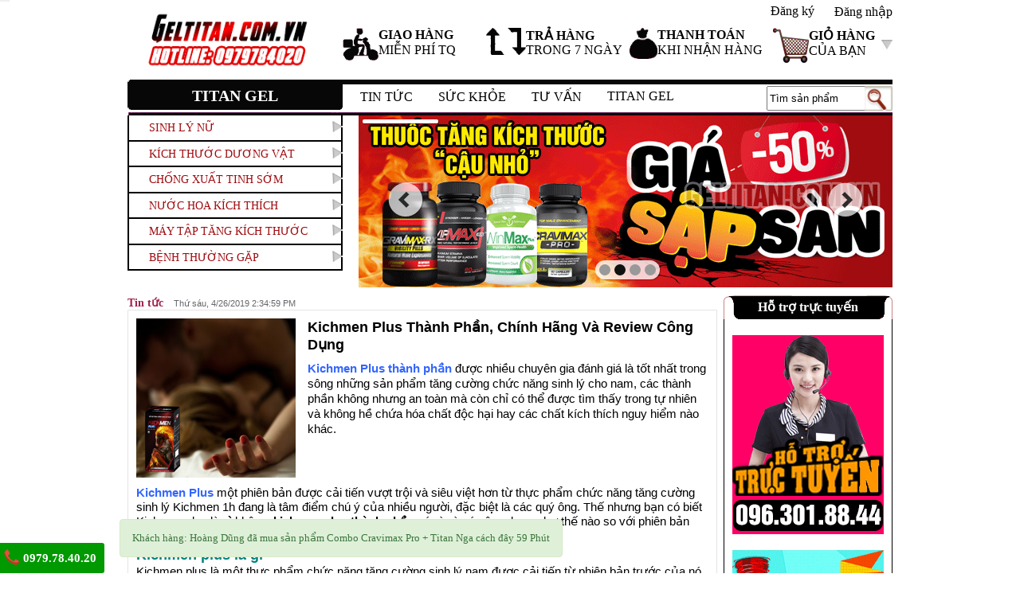

--- FILE ---
content_type: text/html; charset=utf-8
request_url: https://geltitan.com.vn/t/kichmen-plus-thanh-phan
body_size: 38531
content:

<!DOCTYPE html>

<html xmlns="http://www.w3.org/1999/xhtml" lang="vi">
<head><title>
	Kichmen Plus Thành Phần, Chính Hãng Và Review Công Dụng
</title>
	<!--<link href="http://geltitan.com.vn/" hreflang="vi-vn" rel="alternate" />-->
    <meta name="viewport" content="width=device-width, initial-scale=1.0" /><link rel="shortcut icon" href="../images/v1/favicon.ico" /><link href="../Style/styles.css" rel="stylesheet" />
    <!-- silde-->
    <script async src="../js/modernizr.custom.28468.js"></script>
    <script src="../js/jquery-1.9.1.js"></script>
    <!-- end-->

    <!--slide banner-->
    <link href="../Style/skitter.styles.css" rel="stylesheet" />
    <script type="text/javascript" src="../js/jquery.skitter.min.js"></script>
    <script async type="text/javascript" src="../js/jquery-ui.min.js"></script>
    <script type="text/javascript">
        $(document).ready(function () {
            $('.box_skitter_large').skitter({
                theme: 'clean',
                numbers_align: 'center',
                progressbar: true,
                dots: true,
                preview: true
            });
        });
    </script>
    <!--end silde-->
    <!--code chong copy-->
	<!--
    <style>
        body
        {
            -moz-user-select: none !important;
            -webkit-touch-callout: none!important;
            -webkit-user-select: none!important;
            -khtml-user-select: none!important;
            -moz-user-select: none!important;
            -ms-user-select: none!important;
            user-select: none!important;
        }
    </style>
	-->
    <!--end code chong copy-->

<!-- Start of LiveChat (www.livechat.com) code -->
<script>
    window.__lc = window.__lc || {};
    window.__lc.license = 17913273;
    window.__lc.integration_name = "manual_channels";
    window.__lc.product_name = "livechat";
    ;(function(n,t,c){function i(n){return e._h?e._h.apply(null,n):e._q.push(n)}var e={_q:[],_h:null,_v:"2.0",on:function(){i(["on",c.call(arguments)])},once:function(){i(["once",c.call(arguments)])},off:function(){i(["off",c.call(arguments)])},get:function(){if(!e._h)throw new Error("[LiveChatWidget] You can't use getters before load.");return i(["get",c.call(arguments)])},call:function(){i(["call",c.call(arguments)])},init:function(){var n=t.createElement("script");n.async=!0,n.type="text/javascript",n.src="https://cdn.livechatinc.com/tracking.js",t.head.appendChild(n)}};!n.__lc.asyncInit&&e.init(),n.LiveChatWidget=n.LiveChatWidget||e}(window,document,[].slice))
</script>
<noscript><a href="https://www.livechat.com/chat-with/17913273/" rel="nofollow">Chat with us</a>, powered by <a href="https://www.livechat.com/?welcome" rel="noopener nofollow" target="_blank">LiveChat</a></noscript>
<!-- End of LiveChat code -->
	
	<script>
	  var Tawk_API= window.Tawk_API||{}  
	  window.dataLayer = window.dataLayer || [];
	  Tawk_API.onChatStarted = function(){
	  if(Tawk_API.isVisitorEngaged()){
		 window.dataLayer.push({'event':'Chat'})
	  }
	  };
	  Tawk_API.onOfflineSubmit = function(){
		   window.dataLayer.push({'event':'Chat'})
	 
	  };
	  Tawk_API.onPrechatSubmit = function(){
		   window.dataLayer.push({'event':'Chat'})
	  };
	</script>  
	
    <meta http-equiv="content-type" content="text/html; charset=UTF-8" />
















































	
<script>				
(function(i,s,o,g,r,a,m){i['GoogleAnalyticsObject']=r;i[r]=i[r]||function(){				
(i[r].q=i[r].q||[]).push(arguments)},i[r].l=1*new Date();a=s.createElement(o),				
m=s.getElementsByTagName(o)[0];a.async=1;a.src=g;m.parentNode.insertBefore(a,m)				
})(window,document,'script','https://www.google-analytics.com/analytics.js','ga');				
				
ga('create', 'UA-104925931-1', 'auto');				
ga('send', 'pageview');				
				
</script>		

<!--schema-->

<script type="application/ld+json">{
	"@context": "http://schema.org",
  	"@type": "Professionalservice",
"@id":"http://geltitan.com.vn/",
	"url": "http://geltitan.com.vn/",
	"logo": "http://geltitan.com.vn/UserFiles/image/logo--2_logo-geltitan-2.jpg",
    "image":"http://geltitan.com.vn/UserFiles/image/tien/banner-giao-hang.jpg",
    "priceRange":"1000$-30000$",
	"hasMap": "https://www.google.com/maps/place/Đại+lý+Gel+Titan+chính+hãng/@10.751352,106.7120233,17z/data=!3m1!4b1!4m5!3m4!1s0x31752f7a36a36d15:0x9515626ff50c08f8!8m2!3d10.751352!4d106.714212",	
	"email": "mailto:titangel.com.vn@gmail.com",
    "founder": "Nguyễn Bích Trâm",
  	"address": {
    	"@type": "PostalAddress",
    	"addressLocality": "Gò Vấp",
        "addressCountry": "VIỆT NAM",
    	"addressRegion": "Hồ Chí Minh",
    	"postalCode":"700000",
    	"streetAddress": "Địa chỉ gần Vincom Quang Trung, P10, Q. Gò Vấp, TP. Hồ Chí Minh"
  	},
  	"description": "Gel titan là một website cung cấp sản phẩm về sức khỏe, sinh lý nam giới và nữ giới như Gel titan nga, Gel Maxman, Eroforce, Cravimax, Cravimax Pro, Gravimax RX, Gravimax, Winmax Plus, Vipmax, Vipmax RX và những loại sản phẩm khác nữa.",
	"name": "Gel Titan",
  	"telephone": "0963-018-844",
  	"openingHoursSpecification": [
  {
    "@type": "OpeningHoursSpecification",
    "dayOfWeek": [
      "Monday",
      "Tuesday",
      "Wednesday",
      "Thursday",
      "Friday"
    ],
    "opens": "08:30",
    "closes": "18:00"
  },
  {
    "@type": "OpeningHoursSpecification",
    "dayOfWeek": [
      "Saturday"
    ],
    "opens": "8:30",
    "closes": "11:30"
  }
],		
  	"sameAs" : [ "https://www.facebook.com/geltitannga.shop",
    	"https://www.youtube.com/channel/UC_ohuywuW58_KoRHqtQq5Tw",
    	"https://twitter.com/GelTitan_com_vn",
		"https://instagram.com/geltitan.com.vn",
		"https://linkedin.com/in/geltitan",
		"https://pinterest.com/geltitancomvn",
		"https://plus.google.com/u/0/106159980960849142209",
        "https://geltitanngachinhhang.tumblr.com"]
	}</script>
	<script type="application/ld+json">{
  "@context": "http://schema.org",
  "@type": "Person",
  "name": "Nguyễn Bích Trâm",
  "jobTitle": "Ceo",
  "image" : "http://geltitan.com.vn/UserFiles/image/tien/banner-giao-hang.jpg",
   "worksFor" : "Gel Titan",
  "url": "http://geltitan.com.vn",
"sameAs":["https://www.linkedin.com/in/nguyenbichtramseo",
"https://www.facebook.com/nguyenbichtramseo",
"https://plus.google.com/u/0/+BíchTrâmNguyễnCEO",
"https://www.instagram.com/nguyenbichtramseo",
"https://www.youtube.com/c/BíchTrâmNguyễnCEO",
"https://www.quora.com/profile/Bích-Trâm-Nguyễn-3" ], 
"AlumniOf" : [ "Trường THCS và THPT Nguyễn Khuyến",
"RMIT university" ],
"address": {
  "@type": "PostalAddress",
    "addressLocality": "Ho Chi Minh",
    "addressRegion": "vietnam"
	 }}</script>		

<!--schema-->

<!--huy-->
<!-- Google Tag Manager -->
<script>(function(w,d,s,l,i){w[l]=w[l]||[];w[l].push({'gtm.start':
new Date().getTime(),event:'gtm.js'});var f=d.getElementsByTagName(s)[0],
j=d.createElement(s),dl=l!='dataLayer'?'&l='+l:'';j.async=true;j.src=
'https://www.googletagmanager.com/gtm.js?id='+i+dl;f.parentNode.insertBefore(j,f);
})(window,document,'script','dataLayer','GTM-WNZKH6R');</script>
<!-- End Google Tag Manager -->
<!-- Google Tag Manager (noscript) -->
<noscript><iframe src="https://www.googletagmanager.com/ns.html?id=GTM-WNZKH6R"
height="0" width="0" style="display:none;visibility:hidden"></iframe></noscript>
<!-- End Google Tag Manager (noscript) -->
<!--end-->
<script src="https://w.ladicdn.com/popupx/sdk.js" id="60ebe283ed92520020b0a6c9" async></script>
<meta name="Description" content=" Kichmen Plus thành phần được nhiều chuyên gia đánh giá là tốt nhất trong sông những sản phẩm tăng cường chức năng sinh lý cho nam, các thành phần không nhưng an toàn mà còn chỉ có thể được tìm thấy trong tự nhiên và không hề chứa hóa chất độc hại hay các chất kích thích nguy hiểm nào khác" /><meta name="Keywords" content="kichmen plus thành phần" /><meta name="google-site-verification" /><link href="https://geltitan.com.vn/t/kichmen-plus-thanh-phan" rel="canonical" /></head>
<body>
<!-- popup -->
<!--<link href="../js/bootstrap.min.css" rel="stylesheet" />-->
<script>
		$( document ).ready(function() {
		    setInterval(function(){
			//console.log('1');
			    var xTime 		= Math.floor((Math.random() * 60) + 1);
			    var xArrName 	= Math.floor((Math.random() * 21) + 0);
			    var xArrProduct = Math.floor((Math.random() * 15) + 0);
			    var arrName 	= new Array("Hoàng Thiên","Quang Thắng","Hữu Hoàng","Tài Lộc","Hoàng Giang","Hữu Châu","Tín Quốc","Hoàng Hiệp","QUốc Khánh","Thanh Trường","Tấn Phát","Hoài Phong","Hoàng Dũng","Hoàng Long","Phong Vũ","Hoài Thương","Hoàng Hải","Quốc Việt","Minh Tân","Văn An","Xuân Nam","Công Hậu");
			    var arrProduct 	= new Array("MaxMan USA","Gel Titan Nga","MaxMan Nga","Gel Titan USA","Titan Gel Russia","Combo khuyến mãi 2 sản phẩm Titan Gel","Liệu trình 3 lọ Gel Maxman USA","Viên uống Titan New Gravimax","Gel Titan Nga","Gel Titan Nga","Gel Titan Nga","Gel Titan Nga","Max 4 Men","Gel Titan Nga","Gel Titan Nga");
			    var String = "Khách hàng: "+ arrName[xArrName] + " đã mua sản phẩm " + arrProduct[xArrProduct] +" cách đây "+ xTime + " Phút";
			    $("#Pupop-checkout").text(String);
			    $("#Pupop-checkout-parent").css("display","block");
				//console.log('2');
			    setTimeout(function(){
			    	$("#Pupop-checkout-parent").css("display","none");
					//console.log('3');
			    }, 10000);

		    	//console.log(String);
			}, 25000);

			$("#Pupop-checkout-parent").click(function(event) {
				$("#Pupop-checkout-parent").css("display","none");
			});
		});
	</script>
	<div id="Pupop-checkout-parent" class="Pupop-checkout col-sm-5 col-md-5" style="display: block;">
		<div class="alert alert-success col-sm-12 col-md-12" id="Pupop-checkout">Khách hàng: Hoàng Dũng đã mua sản phẩm Combo Cravimax Pro + Titan Nga cách đây 59 Phút</div>
		<!-- <div id="close-popup-checkout" class="close-popup-checkout col-sm-1 col-md-1">X</div> -->
	</div>
	<style type="text/css">
      div#close-popup-checkout {
         float: right;
         margin-top: -72px;
         margin-right: 26px;
      }
      #Pupop-checkout-parent {
      	position: fixed;
      	z-index: 10000;
      	bottom: 0px;
      	left: 150px;
		display:none;
      }
      #Pupop-checkout {
		    font-size: 13px;
		}

      @media screen and (max-width: 580px) {
      	div#close-popup-checkout {
	            left: 0px;
			    margin-top: -104px;
			    margin-right: 10px;
      	}
      	#Pupop-checkout {
      		font-size: 40px;
      	}
      	#Pupop-checkout-parent {
	      	position: fixed;
	      	z-index: 1000;
	      	bottom: 0px;
	      	display: none !important; 
      	}
      	#Pupop-checkout {
		    font-size: 20px !important;
		}
      }
.col-sm-12 .col-md-12
{
    position: relative;
    min-height: 1px;
    padding-left: 15px;
    padding-right: 15px;
}
.alert {
    padding: 15px;
    margin-bottom: 20px;
    border: 1px solid transparent;
    border-radius: 4px;
}
.alert-success {
    color: #3c763d;
    background-color: #dff0d8;
    border-color: #d6e9c6;
}
#Pupop-checkout-parent
{
}
	</style>
<!--end popup ---->
    <form name="aspnetForm" method="post" action="./kichmen-plus-thanh-phan" id="aspnetForm">
<div>
<input type="hidden" name="__EVENTTARGET" id="__EVENTTARGET" value="" />
<input type="hidden" name="__EVENTARGUMENT" id="__EVENTARGUMENT" value="" />
<input type="hidden" name="__VIEWSTATE" id="__VIEWSTATE" value="/[base64]/[base64]/[base64]/[base64]/[base64]/[base64]/[base64]/bSBraMO0bmcgaMOzYSBjaOG6pXQgxJHhu5ljIGjhuqFpLCBjw6FjIGNo4bqldCBwaOG7pSBnaWEgaGF5IGPDoWMgY2jhuqV0IGvDrWNoIHRow61jaCBnw6J5IG5ndXkgaGnhu4NtIMSR4bq/biBjaG8gbmfGsOG7nWkgdGnDqnUgZMO5bmcuIEPDoWMgdGjDoG5oIHBo4bqnbiBjaOG7iSBjaOG7pyB54bq/[base64]/[base64]/[base64]/[base64]/[base64]/[base64]/[base64]/[base64]/[base64]/[base64]/[base64]/[base64]/[base64]/dSBzaW5oIGzDvSBuYW0gdOG6oWkgbmjDoCBi4bqxbmcgWHRyYW1heCBGb3IgTWVuPC9hPjwvbGk+ZAIXDxYCHwAF/[base64]/[base64]/[base64]/[base64]/[base64]/KJKmkY9tPLS93uoLX7rEoBITsw7MIbeCoSnF1p4gsA==" />
</div>

<script type="text/javascript">
//<![CDATA[
var theForm = document.forms['aspnetForm'];
if (!theForm) {
    theForm = document.aspnetForm;
}
function __doPostBack(eventTarget, eventArgument) {
    if (!theForm.onsubmit || (theForm.onsubmit() != false)) {
        theForm.__EVENTTARGET.value = eventTarget;
        theForm.__EVENTARGUMENT.value = eventArgument;
        theForm.submit();
    }
}
//]]>
</script>


<script src="/WebResource.axd?d=F9yc3fcB6_J18tWO31xc6XiRoGIAwcHtscBrmvHeZZh0Z-XhycQsheV12x-gdduHgXMs1-nk_T8CPcamiUM3HRF-zxQ2mVEXj-oNRL9EPD9WbmYnLQsq-qT9LfatABwxx3lWqVxXQ7zw9aQBPVuDrw2&amp;t=638023384986268149" type="text/javascript"></script>


<script src="/ScriptResource.axd?d=W4VlzKroUmjRcYR3ANIJMVm41QGdQLVIMkT39JD_QuXYXT1rofZ2JnNjHNYAgWzEhGJPy4_DVdG8VZpee1NLaFaW8YA_sXADWUbHDXulArClZM6J8QujkP5dUVdj2b5fLSGehsO4VjXMJu5UGNFwNUiN-Fp-HScA6AfXvg7XwnQ1&amp;t=254cc609" type="text/javascript"></script>
<script src="/ScriptResource.axd?d=CBQs1Iqs8xJvUc3Mik5TzKNv4ehfef2yzqTCips3ceXqbo-_ncDdKQ97sreNfmX1jlRmuGmD714avile9fOIurTSC2DTJUaSS6VyRUMUeXUz08xWcVp92-xBJI9UScBwu5ZEZ0igJm-5ZWhXP8qx1l6ku7duEhoRISMWhc2ZTALuFcOh5sSTgkB7wBPHZ41j0&amp;t=254cc609" type="text/javascript"></script>
<script src="/ScriptResource.axd?d=a5A6Uv6u2oj3qJRenZQ3mdTS1KPX50s2uRyVEAa7YIsOLFrtXOSBS8sLgHehCbWO_w6ne9BizXOjCfky7ftaKbtv_hGp5jpSRY58CwUg6ci-7HAAvEBEwT0uYIBIf8c5uc46DalZETUvcJMxTOJ-_l11qsfJ5FV1My6E6YqF5zw1&amp;t=254cc609" type="text/javascript"></script>
<script src="/ScriptResource.axd?d=VDM8YfAIagJVAV_JgQMek2j9HgeZ_dzjXYZBNH533o-o8QxjZEp_HpqTm97psyRk-XqJ6ZFbIz-QCGxc_dXo4QEI3i0iPHeppE_VcU6cEn_zs8s9qgGYlNzrw0ihGlJPQ_bwNwIk6jgWi6Ew2Y1qJTaCidE_N8CktfhxxRoaO0A_hXvsAik_cS7sTmO_qCwx0&amp;t=254cc609" type="text/javascript"></script>
<script src="/ScriptResource.axd?d=[base64]&amp;t=254cc609" type="text/javascript"></script>
<script src="/ScriptResource.axd?d=SZcbhxZqwzhyLdHCP0ZKzq9gs8DCo8Av53tm4QDRpcdz0ADrb9I4vLUWyyh9wJEgaVaPnX1bxiLu28dcBNXB2gDXdoHr4XPnr5lEg5OFsS5Kj-IwKTfv1d4Kb4-c7Fjzj8LYFPZc8AU9KeiRQlg38SZEivCVmytWegYHsF0-qrvuD5-pHvPvAYE6xItKE2Qo0&amp;t=254cc609" type="text/javascript"></script>
<script src="/ScriptResource.axd?d=XqGm-7-T6kHEJ3Wd6mKvBsVKuXK50c8o3bdFZpuIiYT50uEuXjFY4fE0vzVWLRnTXQVtWtlAkArekEoZW2TR2Sj1Rk7CvpLHgPu6e30bZxOVPLp8yIrbUz3S9we__qtCzWEp10clx743UpHi_0V6YhsAz_O12a6KIGmloN3RDjdCz6Hm8_NC2Mh8gPKRB3PJ0&amp;t=254cc609" type="text/javascript"></script>
<script src="/ScriptResource.axd?d=[base64]&amp;t=254cc609" type="text/javascript"></script>
<script src="/ScriptResource.axd?d=EiT8iIokD9SkPLAlzh-zyLtdF9TaDWegEH8oo0p_UEfJvgqcRJcE-4BfxoFh2G8q1q0bfsmjd9-_te8BYbF1BuCeZ1AYQQmmDOhhpB3xSjG_1ZwioJrtTVJgxsDIT6N0j_F_V7PkwPFfgQbi7_DUAhbwjAnv7JqB2IAoVHsMQsW6sEzLdij_caduOVVp5fJi0&amp;t=254cc609" type="text/javascript"></script>
<script src="/ScriptResource.axd?d=ekFlqnfNLMiKfuGewGq5WHNwwccAANYiE1ycUsuoq_SDS6QvP3UU8h2Mo-YRLjl4ieIgaqo9_u5HoMkdukFb9TFTep2ssBIg1djqT_F8Uo863Hg7jd-Go3ugva6jj1UEXR0_D9K3Kx-5zQH4SxHeF9vj5iTJnMHPTt2FyHPbMV2wWyFg2M_Cmvkr9VtzfhlC0&amp;t=254cc609" type="text/javascript"></script>
<script src="/ScriptResource.axd?d=8PB9DY5ZJyEreU-r0AjGrWvgPcR3K30X0Q5Q_Kgj0dOtn7HWlCCxxB7JGxgC63NzyZmmtNGUASQOcKXMfXCOF2u5WbkVqAsnYG5CPabbY3r-XUrEdR-zen25DgRUyYH10xSOTSstTiLpmIFGCg7KTBfGeMRqg49glNh_Cps29ggWoxld01LlmtimBdlTmD9Z0&amp;t=254cc609" type="text/javascript"></script>
<script src="/ScriptResource.axd?d=8VsnDCoMhJqq4EBNykRe-49wDvkHc8_vEhuOg7oeZpfOh6GTzcWzbzT8YWtPQv43zNMELa_OnguqKxdVpHevJoOSB4UfYihIXh8a1s3-Z_UrFRuTqjVghGtpld8S6zeuicI5AirwvIW1oOFdFuKfpKDTDMbb25Hx-ljvGs2RB2fgmoGtp-VdiWngK3tm692i0&amp;t=254cc609" type="text/javascript"></script>
<script src="/ScriptResource.axd?d=aHa5OLU4KL56thVipE-jsPGV1_Z9PI5PlRNKEeQ3DcxcgUhewxMBtkRUZC4D14nw9VD-XuxPmJhPwLVWidxRF8kK63yceKetxZv32pQJ0t6N4t3SVJsPBBVquC0SZVio4GvU_YjvfCN8wF5w8I2MOTaOnO4LtyqGOLwMD0TiSS5wG_Rw0RpXyKCGwMTm5w3t0&amp;t=254cc609" type="text/javascript"></script>
<div>

	<input type="hidden" name="__EVENTVALIDATION" id="__EVENTVALIDATION" value="/wEdAA7EVqFdxYC2Dc43RkfDAspwqm+UMc37SunfsgMMghHG8lV6RkAfufrqJa6LpqnGFgvwVb4NGnSIxBNGa5aSkK+Hur5c2N4VqeteATO1hmDhzHnIiQj0+3vT2UMzve/Fw5Kh3/1grpC4NP2Lqq1HERheq5MNds5dUyblD+avQFzsy/7Oso7sZLjNy6waPkK+Pu/x974AGUZQE82+L5hzb2qV6TPqPuYysOzELj5DpPpeC2bI9F8dt2YnDMWyQMRdfVZNhmC9bSwb22al/6iOqJjGpQXh6ctc7d6Z8yTyIGLWq/8nTSuilucWeVFIhROJ5tUDFXuiMk8E+/OA+tG87dVzRoO9ZMAFGECHVV7BiE2EMIl+N4uEgBlwtsBxjmuwTss=" />
</div>

        <div class="container">
			
			<div id="ctl00_div_banner_l_r" class="bannerlr"><a target="_blank" href="https://geltitan.com.vn/san-pham/kich-thuoc-duong-vat"><div id="banner_l" style="background:url(/UserFiles/image/ben-trai_banner-left.gif);" class="banner-left"></div></a><a target="_blank" href="https://geltitan.com.vn/chi-tiet/gel-titan-nga-chinh-hang-cai-thien-kich-thuoc-cau-nho-hieu-qua"><div id="banner_r" style="background:url(/UserFiles/image/nga--phai_banner-gel-titan-phai.gif);" class="banner-right"></div></a></div>
            <div class="top">
                <div class="top-info">
                    <div id="ctl00_div_logo" class="logo"><a href="https://geltitan.com.vn"><img alt="Nhà phân phối Gel Titan Chính hãng hàng đầu tại Việt Nam | Titan Gel" src="/UserFiles/image/logo-2025-3_geltitan-logo-3.png" /></a></div>
                    <div class="topsub-container">
                        <div class="top-account">
                            
                                    <ul>
                                        <li><a href="/tai-khoan/dang-ky" rel="nofollow">Đăng ký</a></li>
                                        <li><a href="/tai-khoan/dang-nhap" rel="nofollow">Đăng nhập</a></li>
                                    </ul>
                                
                            
                        </div>
                        <div class="top-detail">
                            <ul>
                                <li class="li_giaohang"><a href="/ho-tro/giao-hang-mien-phi-toan-quoc" rel="nofollow">
                                    <img alt="giao hàng miễn phí toàn quốc" src="../images/v1/giaohang.png" /><p>
                                        <b>GIAO HÀNG<br />
                                        </b>MIỄN PHÍ TQ
                                    </p>
                                </a></li>
                                <li class="li_trahang"><a href="/ho-tro/quy-trinh-doi-tra-hang" rel="nofollow">
                                    <img alt="trả hàng trong 7 ngày" src="../images/v1/trahang.png" /><p>
                                        <b>TRẢ HÀNG<br />
                                        </b>TRONG 7 NGÀY
                                    </p>
                                </a></li>
                                <li class="li_thanhtoan"><a href="/ho-tro/thanh-toan-truc-tiep-khi-nhan-hang" rel="nofollow">
                                    <img alt="thanh toán khi nhận hàng" src="../images/v1/nhanhang.png" /><p>
                                        <b>THANH TOÁN<br />
                                        </b>KHI NHẬN HÀNG
                                    </p>
                                </a></li>
                                <li class="li_giohang"><a href="/gio-hang/san-pham-trong-gio-hang-cua-ban" rel="nofollow">
                                    <img alt="giỏ hàng của bạn" src="../images/v1/giohang.png" /><p>
                                        <b>GIỎ HÀNG<br />
                                        </b>CỦA BẠN
                                    </p>
                                    <img alt="thông tin giỏ hàng" class="gh-dropdown" src="../images/v1/dropdown.jpg" /></a></li>
                            </ul>
                        </div>
                    </div>
                </div>
            </div>
            <div class="menu">
                <div class="dmsp">
                    <h2 id="ctl00_set_titlemenudoc"><p><span style="color: rgb(255, 255, 255);">TITAN GEL</span></p></h2>
                </div>
                <ul id="ctl00_set_menungang"><li><a href="https://geltitan.com.vn/t/tin-tuc">Tin Tức</a><div class="submenu"><div class="submenutop"><ul></ol></li><li style="clear:both;" class="litop1"><a href="/tin-tuc/suc-khoe-tinh-duc">Sức khỏe tình dục</a><ol></ol></li><li class="litop1"><a href="/tin-tuc/tinh-yeu-gioi-tinh">Tình yêu giới tính</a><ol></ul></div></div></li><li><a href="https://geltitan.com.vn/tin-tuc/suc-khoe">Sức khỏe</a><div class="submenu"><div class="submenutop"><ul><li class="sublitop1"><a href="/tin-tuc/xuong-khop">Xương khớp</a></li></ul></div></div></li><li><a href="https://geltitan.com.vn/tin-tuc/kich-thuoc-cau-nho">Tư vấn</a><div class="submenu"><div class="submenutop"><ul></ol></li><li style="clear:both;" class="litop1"><a href="/tin-tuc/lam-dep-tu-nhien">LÀM ĐẸP TỰ NHIÊN</a><ol><li class="sublitop1"><a href="/tin-tuc/tang-kich-thuoc-lam-dep-vong-1">Tăng kích thước, làm đẹp cho vòng 1</a></li><li class="sublitop1"><a href="/tin-tuc/giam-can-tang-can-cho-nu-gioi">Giảm cân tăng cân cho nữ giới</a></li><li class="sublitop1"><a href="/tin-tuc/sinh-ly-nu">Sinh Lý Nữ</a></li><li class="sublitop1"><a href="/tin-tuc/nuoc-hoa-kich-duc">Nước hoa tình yêu</a></li></ol></li><li class="litop1"><a href="/tin-tuc/nam-gioi">NAM GIỚI</a><ol><li class="sublitop1"><a href="/tin-tuc/kich-thuoc-cau-nho">Kích Thước Cậu Nhỏ</a></li><li class="sublitop1"><a href="/tin-tuc/xuat-tinh-som">Xuất Tinh Sớm</a></li><li class="sublitop1"><a href="/tin-tuc/roi-loan-cuong-duong">Rối Loạn Cương Dương</a></li><li class="sublitop1"><a href="/tin-tuc/sinh-ly-nam">Sinh Lý Nam</a></li></ul></div></div></li><li><a href="https://geltitan.com.vn/tin-tuc/titan-gel">TITAN GEL</a></li></ul>
                <div class="timkiem">
                    <div class="inputtext">
                        <input name="ctl00$txtTimKiem" type="text" value="Tìm sản phẩm" id="ctl00_txtTimKiem" class="fieldsearch" onfocus="{document.getElementById(&#39;ctl00_txtTimKiem&#39;).value=&#39;&#39;;}" />
                    </div>
                    <div class="button">
                        <input type="image" name="ctl00$btnSearch" id="ctl00_btnSearch" class="buttonsearch" src="../images/go.png" style="border-width:0px;" />
                    </div>
                </div>
            </div>
            <div class="top-main">
                <div class="dmsp-content">
                    <ul id="ctl00_box_menu_doc"><li><a href="https://geltitan.com.vn/san-pham/tang-sinh-ly-nu">Sinh Lý Nữ<img alt="Làm đẹp phụ nữ" src="/images/v1/drop-hozizontal.gif" /></a><li><a href="https://geltitan.com.vn/san-pham/kich-thuoc-duong-vat"> kích thước dương vật<img alt="Làm đẹp phụ nữ" src="/images/v1/drop-hozizontal.gif" /></a><li><a href="https://geltitan.com.vn/san-pham/dieu-tri-xuat-tinh-som">Chống xuất tinh sớm<img alt="Làm đẹp phụ nữ" src="/images/v1/drop-hozizontal.gif" /></a><li><a href="https://geltitan.com.vn/san-pham/nuoc-hoa-cho-nam">Nước hoa Kích Thích<img alt="Làm đẹp phụ nữ" src="/images/v1/drop-hozizontal.gif" /></a><div class="sub-detail" id ="divmenu3" runat="server" style="width:300px;"><div class="sub-detail-1"><ul> <li><a href="/san-pham/nuoc-hoa-cho-nam">Nước hoa kích thích nữ</a></li> <li><a href="/san-pham/nuoc-hoa-cho-nu">Nước hoa kích thích nam</a></li></ul></div></div><li><a href="https://geltitan.com.vn/san-pham/thiet-bi-y-te-dac-biet">Máy tập tăng kích thước<img alt="Làm đẹp phụ nữ" src="/images/v1/drop-hozizontal.gif" /></a><li><a href="https://geltitan.com.vn/san-pham/khuyen-mai-soc">Bệnh Thường Gặp<img alt="Làm đẹp phụ nữ" src="/images/v1/drop-hozizontal.gif" /></a></ul>
                </div>
                <div class="box-slide">
                    <div class="border_box">
                        <div class="box_skitter box_skitter_large">
                            <ul id="ctl00_div_imgSlideShow"><li><a href="https://geltitan.com.vn/san-pham/kich-thuoc-duong-vat"><img alt="Khuyến mãi Gel titan Nga" src="/UserFiles/image/khuyen-mai-gel-titan-nga_khuyen-mai-gel-titan-50.gif" class="block" /></a><div class="label_text"><p>Khuyến mãi Gel titan Nga</p></div></li><li><a href="https://geltitan.com.vn/chi-tiet/vien-uong-cao-cap-titan-peakejacu-tang-kich-thuoc-cau-nho"><img alt="Khuyến mãi thuốc tăng kích thước dương vật" src="/UserFiles/image/khuyen-mai-thuoc-tang-kich-thuoc-duong-vat_khuyen-mai-thuoc-tang-kich-thuoc-duong-vat.gif" class="block" /></a><div class="label_text"><p>Khuyến mãi thuốc tăng kích thước dương vật</p></div></li><li><a href="https://geltitan.com.vn/chi-tiet/gravimax-rx-tang-kich-thuoc-duong-vat-cho-phai-manh"><img alt="cảnh báo" src="/UserFiles/image/canh-bao_canh-bao_FDA-gravimax-rx1.jpg" class="block" /></a><div class="label_text"><p>cảnh báo</p></div></li><li><a href="https://geltitan.com.vn/chi-tiet/eroforce-thuoc-tang-cuong-sinh-ly-nam-gioi"><img alt="Xuất tinh sớm" src="/UserFiles/image/xuat-tinh-som_banner-xuat-tinh-som.gif" class="block" /></a><div class="label_text"><p>Xuất tinh sớm</p></div></li></ul>
                        </div>
                    </div>
                </div>
            </div>
            <div class="content">
                <div class="main">
                    
    <script>(function (d, s, id) {
    var js, fjs = d.getElementsByTagName(s)[0];
    if (d.getElementById(id)) return;
    js = d.createElement(s); js.id = id;
    js.src = "//connect.facebook.net/vi_VN/all.js#xfbml=1";
    fjs.parentNode.insertBefore(js, fjs);
}(document, 'script', 'facebook-jssdk'));</script>
    <div class="title-top-tintuc">
        <span style="font: bold 14px tahoma; color: #9f224e;">Tin tức</span><span id="ctl00_ContentPlaceHolderMain_div_date" class="date-tintuc">&nbsp;Thứ sáu, 4/26/2019 2:34:59 PM</span>
    </div>
    <div class="box-tt-detail">
        <div id="ctl00_ContentPlaceHolderMain_div_tintuc_mota" class="tt-describe"> <a href="/t/kichmen-plus-thanh-phan"><img alt="Kichmen Plus Thành Phần, Chính Hãng Và Review Công Dụng" src="/UserFiles/image/thumb_kichmen-plus-thanh-phan-chinh-hang-va-review-cong-dung_avt-kichmen-plus-4.jpg" /></a> <h1 class="Title">Kichmen Plus Thành Phần, Chính Hãng Và Review Công Dụng</h1><p><span style="background-color: transparent; font-size: 11pt; font-family: Arial; font-weight: 700; font-variant-numeric: normal; font-variant-east-asian: normal; vertical-align: baseline; white-space: pre-wrap;"><span style="font-weight:normal;" id="docs-internal-guid-a0dff7a3-7fff-a656-a647-8eaf39036d94"><span style="font-size: 11pt; background-color: transparent; font-weight: 700; font-variant-numeric: normal; font-variant-east-asian: normal; vertical-align: baseline;"><a href="https://geltitan.com.vn/t/kichmen-plus-thanh-phan" target="_blank"><span style="color: rgb(51, 102, 255);">Kichmen Plus thành phần</span></a> </span><span style="font-size: 11pt; background-color: transparent; font-variant-numeric: normal; font-variant-east-asian: normal; vertical-align: baseline;">được nhiều chuyên gia đánh giá là tốt nhất trong sông những sản phẩm tăng cường chức năng sinh lý cho nam, các thành phần không nhưng an toàn mà còn chỉ có thể được tìm thấy trong tự nhiên và không hề chứa hóa chất độc hại hay các chất kích thích nguy hiểm nào khác.</span></span></span></p>
</div>
        
        <div id="ctl00_ContentPlaceHolderMain_div_goilai" class="wrrap-goilai" style="display:none;">
            <div class="block-call-for-customer">
                <h4>GỌI LẠI CHO TÔI</h4>
                <input name="ctl00$ContentPlaceHolderMain$txt_customer_name_1" type="text" id="ctl00_ContentPlaceHolderMain_txt_customer_name_1" class="text-customer-name" placeholder="Họ và tên" />
                <input name="ctl00$ContentPlaceHolderMain$txt_number_phone_1" type="text" id="ctl00_ContentPlaceHolderMain_txt_number_phone_1" class="text-number-phone" placeholder="Nhập số điện thoại" />
                <input name="ctl00$ContentPlaceHolderMain$txtAddress" type="text" id="ctl00_ContentPlaceHolderMain_txtAddress" class="text-customer-name" placeholder="Nhập địa chỉ" />
                <input type="button" data-vale="1" id="btn_sent_number_phone_1" class="btn-sent-number-phone" value="GỬI" onclick="callForCustomer('1')" />
                <input type="submit" name="ctl00$ContentPlaceHolderMain$btngoilaingay" value="Button" id="ctl00_ContentPlaceHolderMain_btngoilaingay" style="display: none" />
                <div class="clearfix"></div>
            </div>
        </div>
        <script type="text/javascript">
            $(document).ready(function () {
                $("#ctl00_ContentPlaceHolderMain_txt_number_phone_1").focusin(function () {
                    $(this).parent().children("h4").hide();
                    $("#ctl00_ContentPlaceHolderMain_txt_customer_name_1").show();
                    $("#btn_sent_number_phone_1").css("height", "76px");
                    $(".block-call-for-customer").css("height", "78px");
                    $("#ctl00_ContentPlaceHolderMain_txtAddress").show();
                    if ($("#ctl00_ContentPlaceHolderMain_txt_customer_name_1").val().trim() == "") {
                        $("#ctl00_ContentPlaceHolderMain_txt_customer_name_1").focus();
                    }
                });
            });
            function callForCustomer(key) {
                var message = "";
                if ($("#ctl00_ContentPlaceHolderMain_txt_customer_name_1").val().trim() == "") {
                    if (message == "")
                        message = "Vui lòng nhập họ và tên";
                    else
                        message += "\nVui lòng nhập tên";
                }
                if ($("#ctl00_ContentPlaceHolderMain_txt_number_phone_1").val().trim() == "") {
                    if (message == "")
                        message = "Vui lòng nhập số điện thoại";
                    else
                        message += "\nVui lòng nhập số điện thoại";
                }
                if ($("#ctl00_ContentPlaceHolderMain_txt_number_phone_1").val().trim() != "") {
                    if (!$.isNumeric($("#ctl00_ContentPlaceHolderMain_txt_number_phone_1").val().trim())) {
                        if (message == "")
                            message = "Số điện thoại phải là các số từ (0 - 9)";
                        else
                            message += "<br />Số điện thoại phải là các số từ (0 - 9)";
                    }
                    else if ($("#ctl00_ContentPlaceHolderMain_txt_number_phone_1").val().trim().length < 10) {
                        message = "Số điện thoại không đúng";
                    }
                }
                if (message != "") {
                    alert(message);
                    return false;
                }
                else {

                    document.getElementById("ctl00_ContentPlaceHolderMain_btngoilaingay").click();
                    //document.getElementById("btn_sent_number_phone_1").click();
                    //$("#btn_sent_number_phone_1").click();
                    $("#btn_sent_number_phone_1").prop("disabled", true);
                }
            }
        </script>
        
        <div id="ctl00_ContentPlaceHolderMain_div_tintuc_content" class="tt-content">
<p><span style="color: rgb(51, 102, 255);"><span style="background-color: transparent; font-size: 11pt; font-family: Arial; font-weight: 700; font-variant-numeric: normal; font-variant-east-asian: normal; vertical-align: baseline; white-space: pre-wrap;"><a href="https://geltitan.com.vn/t/kichmen-plus" target="_blank"><span style="color: rgb(51, 102, 255);">Kichmen Plus</span></a></span></span><span style="background-color: transparent; font-size: 11pt; font-family: Arial; font-variant-numeric: normal; font-variant-east-asian: normal; vertical-align: baseline; white-space: pre-wrap;"> một phiên bản được cải tiến vượt trội và siêu việt hơn từ thực phẩm chức năng tăng cường sinh lý Kichmen 1h đang là tâm điểm chú ý của nhiều người, đặc biệt là các quý ông. Thế nhưng bạn có biết Kichmen plus là g</span><span style="background-color: transparent; font-size: 11pt; font-family: Arial; font-weight: 700; font-variant-numeric: normal; font-variant-east-asian: normal; vertical-align: baseline; white-space: pre-wrap;">ì </span><span style="background-color: transparent; font-size: 11pt; font-family: Arial; font-variant-numeric: normal; font-variant-east-asian: normal; vertical-align: baseline; white-space: pre-wrap;">không, </span><span style="background-color: transparent; font-size: 11pt; font-family: Arial; font-weight: 700; font-variant-numeric: normal; font-variant-east-asian: normal; vertical-align: baseline; white-space: pre-wrap;">kichmen plus thành phần</span><span style="background-color: transparent; font-size: 11pt; font-family: Arial; font-variant-numeric: normal; font-variant-east-asian: normal; vertical-align: baseline; white-space: pre-wrap;"> có gì và có công dụng như thế nào so với phiên bản trước đây của nó.</span></p>
<h2><span style="font-size: 11pt; font-family: Arial; background-color: transparent; font-weight: 700; font-variant-numeric: normal; font-variant-east-asian: normal; vertical-align: baseline; white-space: pre-wrap;"><span style="font-size: large;"><span style="color: rgb(0, 128, 128);">Kichmen plus là gì</span></span></span></h2>
<p><span style="font-size: 11pt; font-family: Arial; background-color: transparent; font-variant-numeric: normal; font-variant-east-asian: normal; vertical-align: baseline; white-space: pre-wrap;">Kichmen plus là một thực phẩm chức năng tăng cường sinh lý nam được cải tiến từ phiên bản trước của nó là kichmen 1h với các tính năng ưu việt hơn và công dụng siêu việt hơn gấp nhiều với các công dụng như tăng cường sinh lý nam và hỗ trợ điều trị các bệnh yếu sinh là thường gặp ở nam như xuất tinh sớm, rối loạn cương dương, liệt dương,...</span></p>
<p>&#160;</p>
<p style="text-align: center;"><img src="/UserFiles/kichmen-plus-2(2).jpg" alt="kichmen plus là gì" width="700" height="394" /></p>
<p>&#160;</p>
<p dir="ltr" style="line-height:1.38;margin-top:0pt;margin-bottom:0pt;"><span style="font-size: 11pt; font-family: Arial; background-color: transparent; font-variant-numeric: normal; font-variant-east-asian: normal; vertical-align: baseline; white-space: pre-wrap;">Cũng sử dụng các thành phần từ thảo dược thiên nhiên nhưng đã sử dụng tối đa hết các tính chất có được trong thảo dược. </span><span style="font-size: 11pt; font-family: Arial; background-color: transparent; font-weight: 700; font-variant-numeric: normal; font-variant-east-asian: normal; vertical-align: baseline; white-space: pre-wrap;">Kichmen plus thành phần</span><span style="font-size: 11pt; font-family: Arial; background-color: transparent; font-variant-numeric: normal; font-variant-east-asian: normal; vertical-align: baseline; white-space: pre-wrap;"> không có gì khác ngoài các thảo dược thiên nhiên quý hiếm nên sản phẩm đảm bảo an toàn đối với người sử dụng và không có tác dụng phụ nào đáng kể tới dùng.</span></p>
<p>&#160;</p>
<h2><span style="font-size: 11pt; font-family: Arial; background-color: transparent; font-weight: 700; font-variant-numeric: normal; font-variant-east-asian: normal; vertical-align: baseline; white-space: pre-wrap;"><span style="font-size: large;"><span style="color: rgb(0, 128, 128);">Kichmen plus thành phần có gì</span></span></span></h2>
<p>&#160;</p>
<p dir="ltr" style="line-height:1.38;margin-top:0pt;margin-bottom:0pt;"><span style="font-size: 11pt; font-family: Arial; background-color: transparent; font-variant-numeric: normal; font-variant-east-asian: normal; vertical-align: baseline; white-space: pre-wrap;">Kichmen plus có những thành phần là các dược liệu quý hiếm không hóa chất độc hại, các chất phụ gia hay các chất kích thích gây nguy hiểm đến cho người tiêu dùng. Các thành phần chỉ chủ yếu có các thảo dược có tác dụng từ xa xưa trong việc hỗ trợ tăng cường sinh lý nam có trong các bài thuốc y học dân gian cổ truyền.</span></p>
<p>&#160;</p>
<p dir="ltr" style="line-height:1.38;margin-top:0pt;margin-bottom:0pt;"><span style="font-size: 11pt; font-family: Arial; background-color: transparent; font-weight: 700; font-variant-numeric: normal; font-variant-east-asian: normal; vertical-align: baseline; white-space: pre-wrap;">Kichmen plus thành phần</span><span style="font-size: 11pt; font-family: Arial; background-color: transparent; font-variant-numeric: normal; font-variant-east-asian: normal; vertical-align: baseline; white-space: pre-wrap;"> gồm có:</span></p>
<p>&#160;</p>
<p dir="ltr" style="line-height:1.38;margin-top:0pt;margin-bottom:0pt;"><span style="font-size: 11pt; font-family: Arial; background-color: transparent; font-weight: 700; font-variant-numeric: normal; font-variant-east-asian: normal; vertical-align: baseline; white-space: pre-wrap;">Dâm dương hoắc:</span><span style="font-size: 11pt; font-family: Arial; background-color: transparent; font-variant-numeric: normal; font-variant-east-asian: normal; vertical-align: baseline; white-space: pre-wrap;"> Là một trong những thảo dược thiên nhiên được khoa học chứng minh là có tác dụng tăng cường sinh lý nam, lá dâm dương hoắc có chứa L-Arginite có tác dụng hoạt động như một loại hormone sinh dục nam. Có tác dụng kích thích tăng cường kích thước dương vật và hỗ trợ điều trị xuất tinh sớm.</span></p>
<p>&#160;</p>
<p dir="ltr" style="line-height:1.38;margin-top:0pt;margin-bottom:0pt;"><span style="font-size: 11pt; font-family: Arial; background-color: transparent; font-weight: 700; font-variant-numeric: normal; font-variant-east-asian: normal; vertical-align: baseline; white-space: pre-wrap;">Nhục thung dung:</span><span style="font-size: 11pt; font-family: Arial; background-color: transparent; font-variant-numeric: normal; font-variant-east-asian: normal; vertical-align: baseline; white-space: pre-wrap;"> Nhục thung dung thường được dùng làm nguyên liệu chính có trong các bài thuốc tăng cường sinh lý nam của y học dân gian, có tác dụng như một hormone sinh dục nam mạnh mẽ trong việc kiểm soát xuất tính sớm, kéo dài sự cương cứng và kéo dài thời gian quan hệ.</span></p>
<p>&#160;</p>
<p dir="ltr" style="line-height:1.38;margin-top:0pt;margin-bottom:0pt;"><span style="font-size: 11pt; font-family: Arial; background-color: transparent; font-weight: 700; font-variant-numeric: normal; font-variant-east-asian: normal; vertical-align: baseline; white-space: pre-wrap;">Lộc nhung:</span><span style="font-size: 11pt; font-family: Arial; background-color: transparent; font-variant-numeric: normal; font-variant-east-asian: normal; vertical-align: baseline; white-space: pre-wrap;"> thương được gọi nhung hươu, chính là phần sừng chưa bị thoái hóa của con hươu đực, có chứa một hàm lượng testosterone tự nhiên cao, có tác dụng tổng hợp lại hàm lượng nội tiết tố sinh dục nam có tác dụng tăng cường sinh lý mạnh mẽ và điều trị liệt dương, kích thích ham muốn tính dục.</span></p>
<p>&#160;</p>
<p style="text-align: center;"><img src="/UserFiles/kichmen-plus-3(2).jpg" alt="thành phần kichmen plus" width="700" height="366" /></p>
<p>&#160;</p>
<p dir="ltr" style="line-height:1.38;margin-top:0pt;margin-bottom:0pt;"><span style="font-size: 11pt; font-family: Arial; background-color: transparent; font-weight: 700; font-variant-numeric: normal; font-variant-east-asian: normal; vertical-align: baseline; white-space: pre-wrap;">Ngài tằm đực:</span><span style="font-size: 11pt; font-family: Arial; background-color: transparent; font-variant-numeric: normal; font-variant-east-asian: normal; vertical-align: baseline; white-space: pre-wrap;"> Có chứa một chất có tác dụng như một loại hormone sinh dục có tinh sinh học cao được gọi là methyltestosterone có tác dụng tăng cường sinh lý và hỗ trợ vô sinh hiếm muộn, làm chậm quá trình mãn dục sớm, tăng chất lượng cho tinh trùng.</span></p>
<p>&#160;</p>
<p dir="ltr" style="line-height:1.38;margin-top:0pt;margin-bottom:0pt;"><span style="font-size: 11pt; font-family: Arial; background-color: transparent; font-weight: 700; font-variant-numeric: normal; font-variant-east-asian: normal; vertical-align: baseline; white-space: pre-wrap;">Tật lê:</span><span style="font-size: 11pt; font-family: Arial; background-color: transparent; font-variant-numeric: normal; font-variant-east-asian: normal; vertical-align: baseline; white-space: pre-wrap;"> Có chứa saponin steroid và các dưỡng chất cần thiết để giúp sản sinh và tổng hợp hàm lượng nội tiết tố testosterone sinh dục nam có tác dụng tăng cường sinh lý nam một cách mạnh mẽ và hỗ trợ điều trị các chứng bệnh yếu sinh lý thường gặp ở nam và tạo cảm giác hưng phấn một cách tự nhiên.</span></p>
<p>&#160;</p>
<p dir="ltr" style="line-height:1.38;margin-top:0pt;margin-bottom:0pt;"><span style="font-size: 11pt; font-family: Arial; background-color: transparent; font-weight: 700; font-variant-numeric: normal; font-variant-east-asian: normal; vertical-align: baseline; white-space: pre-wrap;">Ngũ vị tử:</span><span style="font-size: 11pt; font-family: Arial; background-color: transparent; font-variant-numeric: normal; font-variant-east-asian: normal; vertical-align: baseline; white-space: pre-wrap;"> Đây chính là một liều thuốc bổ thần có trong tự nhiên không hóa chất, có tác dụng giảm căng thẳng, định tập, nâng cao sự tập trung và cung cấp nguồn sinh lực dồi giàu cho cơ thể, bổ thận tráng dương.</span></p>
<p>&#160;</p>
<h2><span style="font-size: 11pt; font-family: Arial; background-color: transparent; font-weight: 700; font-variant-numeric: normal; font-variant-east-asian: normal; vertical-align: baseline; white-space: pre-wrap;"><span style="font-size: large;"><span style="color: rgb(0, 128, 128);">Kichmen plus có tác dụng gì</span></span></span></h2>
<p>&#160;</p>
<p dir="ltr" style="line-height:1.38;margin-top:0pt;margin-bottom:0pt;"><span style="font-size: 11pt; font-family: Arial; background-color: transparent; font-variant-numeric: normal; font-variant-east-asian: normal; vertical-align: baseline; white-space: pre-wrap;">Vì </span><span style="font-size: 11pt; font-family: Arial; background-color: transparent; font-weight: 700; font-variant-numeric: normal; font-variant-east-asian: normal; vertical-align: baseline; white-space: pre-wrap;">Kichmen Plus thành phần</span><span style="font-size: 11pt; font-family: Arial; background-color: transparent; font-variant-numeric: normal; font-variant-east-asian: normal; vertical-align: baseline; white-space: pre-wrap;"> ngoài các thảo dược thiên nhiên nhiên được chiets xuất ra các tinh chất thì không còn lại gì cả nên tác dụng của sản phẩm phụ thuộc vào chính thành phần. Các thành phần từ lâu vốn là các nguyên liệu chính yếu có trong các bài thuốc y học dân gian chuyên về hỗ trợ tăng cường sinh lý nam và hỗ trợ các chứng bệnh yếu sinh lý thường gặp ở nam.</span></p>
<p>&#160;</p>
<p dir="ltr" style="line-height:1.38;margin-top:0pt;margin-bottom:0pt;"><span style="font-size: 11pt; font-family: Arial; background-color: transparent; font-variant-numeric: normal; font-variant-east-asian: normal; vertical-align: baseline; white-space: pre-wrap;">Các tác dụng chính của Kichmen plus bao gồm</span></p>
<p>&#160;</p>
<p dir="ltr" style="line-height:1.38;margin-top:0pt;margin-bottom:0pt;"><span style="font-size: 11pt; font-family: Arial; background-color: transparent; font-variant-numeric: normal; font-variant-east-asian: normal; vertical-align: baseline; white-space: pre-wrap;">Tổng hợp hàm lượng nội tiết tố testosterone sinh dục nam, tăng cường sinh lý và kích thích khơi dậy ham muốn tình dục.</span></p>
<p>&#160;</p>
<p dir="ltr" style="line-height:1.38;margin-top:0pt;margin-bottom:0pt;"><span style="font-size: 11pt; font-family: Arial; background-color: transparent; font-variant-numeric: normal; font-variant-east-asian: normal; vertical-align: baseline; white-space: pre-wrap;">Kéo dài sự cưng cứng nhanh và lâu hơn, kéo dài thời gian quan hệ lên gấp hàng giờ.</span></p>
<p>&#160;</p>
<p dir="ltr" style="line-height:1.38;margin-top:0pt;margin-bottom:0pt;"><span style="font-size: 11pt; font-family: Arial; background-color: transparent; font-variant-numeric: normal; font-variant-east-asian: normal; vertical-align: baseline; white-space: pre-wrap;">Hỗ trợ làm chậm, ngăn ngừa quá trình mãn dục sớm, vô sinh hiếm muộn.</span></p>
<p>&#160;</p>
<p dir="ltr" style="line-height:1.38;margin-top:0pt;margin-bottom:0pt;"><span style="font-size: 11pt; font-family: Arial; background-color: transparent; font-variant-numeric: normal; font-variant-east-asian: normal; vertical-align: baseline; white-space: pre-wrap;">Cải thiện chất lượng tinh trùng, phát triển túi tinh và kích thích sự di chuyển của tinh trùng dễ dàng hơn.</span></p>
<p>&#160;</p>
<p style="text-align: center;"><img src="/UserFiles/kichmen-plus-12(1).jpg" alt="công dụng kichmen plus" width="700" height="408" /></p>
<p>&#160;</p>
<p dir="ltr" style="line-height:1.38;margin-top:0pt;margin-bottom:0pt;"><span style="font-size: 11pt; font-family: Arial; background-color: transparent; font-variant-numeric: normal; font-variant-east-asian: normal; vertical-align: baseline; white-space: pre-wrap;">Tạo cảm giác hưng phấn một cách tự nhiên khi quan hệ, tăng tần suất quan hệ lên gấp nhiều lần.</span></p>
<p>&#160;</p>
<p dir="ltr" style="line-height:1.38;margin-top:0pt;margin-bottom:0pt;"><span style="font-size: 11pt; font-family: Arial; background-color: transparent; font-variant-numeric: normal; font-variant-east-asian: normal; vertical-align: baseline; white-space: pre-wrap;">Thúc đẩy lưu thông máu huyết, hỗ trợ tăng kích thước cho dương vật.</span></p>
<p>&#160;</p>
<p dir="ltr" style="line-height:1.38;margin-top:0pt;margin-bottom:0pt;"><span style="font-size: 11pt; font-family: Arial; background-color: transparent; font-variant-numeric: normal; font-variant-east-asian: normal; vertical-align: baseline; white-space: pre-wrap;">Chủ động làm chủ cuộc yêu, kiểm soát dễ dàng việc xuất tinh.</span></p>
<p>&#160;</p>
<p dir="ltr" style="line-height:1.38;margin-top:0pt;margin-bottom:0pt;"><span style="font-size: 11pt; font-family: Arial; background-color: transparent; font-variant-numeric: normal; font-variant-east-asian: normal; vertical-align: baseline; white-space: pre-wrap;">Hỗ trợ điều trị các chứng bệnh yếu sinh ly nam như xuất tinh sớm, rối loạn cương dương, liệt dương,...</span></p>
<p dir="ltr" style="line-height:1.38;margin-top:0pt;margin-bottom:0pt;"><span style="font-size: 11pt; font-family: Arial; background-color: transparent; font-variant-numeric: normal; font-variant-east-asian: normal; vertical-align: baseline; white-space: pre-wrap;"><br />
</span></p>
<p style="border: 0px; margin: 0px; padding: 0px; font-family: &quot;Times New Roman&quot;; font-size: medium; text-align: center;"><span style="border: 0px; margin: 0px; padding: 0px; font-weight: 700;"><em style="border: 0px; margin: 0px; padding: 0px;">KICHMEN PLUS ĐÁNH TAN NỔI LO YẾU SIN</em><em style="border: 0px; margin: 0px; padding: 0px;">H LÝ</em></span></p>
<p style="border: 0px; margin: 0px; padding: 0px; font-family: &quot;Times New Roman&quot;; font-size: medium; text-align: center;"><iframe width="90%" height="320" src="https://www.youtube.com/embed/rIgrRz5-K3E" frameborder="0" allow="accelerometer; autoplay; encrypted-media; gyroscope; picture-in-picture" allowfullscreen="" style="border-width: 0px; border-style: initial; margin: 0px; padding: 0px;"></iframe></p>
<p style="border: 0px; margin: 0px; padding: 0px; font-family: &quot;Times New Roman&quot;; font-size: medium; text-align: center;">&#160;<span style="border: 0px; margin: 0px; padding: 0px; font-family: Arial; font-size: 16px; white-space: pre-wrap;">Xem VIDEO HD tại: <a rel="nofollow" href="https://youtu.be/rIgrRz5-K3E" target="_blank" style="border: 0px; margin: 0px; padding: 0px; text-decoration-line: none; color: rgb(0, 0, 255); outline-offset: 0.2em; outline: red dotted 0.14em !important;"><span style="border: 0px; margin: 0px; padding: 0px; font-weight: 700;"><span style="color: rgb(51, 102, 255);">https://youtu.be/rIgrRz5-K3E</span></span></a></span></p>
<p dir="ltr" style="line-height:1.38;margin-top:0pt;margin-bottom:0pt;">&#160;</p>
<p style="border: 0px; margin: 0px; padding: 0px; font-family: &quot;Times New Roman&quot;; font-size: medium;">&#160;</p>
<p>&#160;</p>
<h2><span style="font-size: 11pt; font-family: Arial; background-color: transparent; font-weight: 700; font-variant-numeric: normal; font-variant-east-asian: normal; vertical-align: baseline; white-space: pre-wrap;"><span style="font-size: large;"><span style="color: rgb(0, 128, 128);">Kichmen Plus chính hãng</span></span></span></h2>
<p>&#160;</p>
<p dir="ltr" style="line-height:1.38;margin-top:0pt;margin-bottom:0pt;"><span style="font-size: 11pt; font-family: Arial; background-color: transparent; font-variant-numeric: normal; font-variant-east-asian: normal; vertical-align: baseline; white-space: pre-wrap;">Hiện trên trên thị trường có nhiều loại sản phẩm Kichmen Plus nhưng không phải ở đâu cũng có bán được kichmen Plus chính hãng. Nhiều các nhân có bán nhiều loại sản phẩm không chất lượng tràn lan trên mạng và các địa điểm buôn bán nên việc mua sản phẩm chính hãng không phải là chuyện gì dễ dàng.</span></p>
<p>&#160;</p>
<p style="text-align: center;"><img src="/UserFiles/kichmen-plus-1(1).jpg" alt="kichmen plus chính hãng" width="700" height="306" /></p>
<p>&#160;</p>
<p dir="ltr" style="line-height:1.38;margin-top:0pt;margin-bottom:0pt;"><span style="font-size: 11pt; font-family: Arial; background-color: transparent; font-variant-numeric: normal; font-variant-east-asian: normal; vertical-align: baseline; white-space: pre-wrap;">Để có thể sở hữu cho mình một sản phẩm chất lượng chính hãng bạn nên mua sản phẩm ở những địa điểm bán có thương hiệu uy tín, có nguồn gốc xuất xứ, được phân phối từ chính nhà sản xuất chính và có nhân viên hỗ trợ tư vấn về sản phẩm. </span></p>
<p style="border: 0px; margin: 0px; padding: 0px; font-family: &quot;Times New Roman&quot;; font-size: medium; text-align: center;">&#160;</p>
<p style="border: 0px; margin: 0px; padding: 0px; font-family: &quot;Times New Roman&quot;; font-size: medium; text-align: left;"><span id="docs-internal-guid-a33e1e8a-7fff-5bc7-2d99-3ad391ee2412"><span style="font-size: 11pt; font-family: Arial; background-color: transparent; font-variant-numeric: normal; font-variant-east-asian: normal; vertical-align: baseline; white-space: pre-wrap;">Xem thêm bài viết: </span><span style="color: rgb(51, 102, 255);"><span style="font-size: 11pt; font-family: Arial; background-color: transparent; font-weight: 700; font-variant-numeric: normal; font-variant-east-asian: normal; vertical-align: baseline; white-space: pre-wrap;"><a href="https://geltitan.com.vn/t/kichmen-plus-gia-bao-nhieu" target="_blank"><span style="color: rgb(51, 102, 255);">Kichmen Plus giá bao nhiêu</span></a></span></span></span></p>
<p style="border: 0px; margin: 0px; padding: 0px; font-family: &quot;Times New Roman&quot;; font-size: medium; text-align: left;">&#160;</p>
<h2><span style="font-size: 11pt; font-family: Arial; background-color: transparent; font-weight: 700; font-variant-numeric: normal; font-variant-east-asian: normal; vertical-align: baseline; white-space: pre-wrap;"><span style="font-size: large;"><span style="color: rgb(0, 128, 128);">Kichmen Plus review</span></span></span></h2>
<p>&#160;</p>
<p dir="ltr" style="line-height:1.38;margin-top:0pt;margin-bottom:0pt;"><span style="font-size: 11pt; font-family: Arial; background-color: transparent; font-weight: 700; font-variant-numeric: normal; font-variant-east-asian: normal; vertical-align: baseline; white-space: pre-wrap;">Số ĐKSP:</span><span style="font-size: 11pt; font-family: Arial; background-color: transparent; font-variant-numeric: normal; font-variant-east-asian: normal; vertical-align: baseline; white-space: pre-wrap;"> 1180/2019/ĐKSP.</span></p>
<p>&#160;</p>
<p dir="ltr" style="line-height:1.38;margin-top:0pt;margin-bottom:0pt;"><span style="font-size: 11pt; font-family: Arial; background-color: transparent; font-weight: 700; font-variant-numeric: normal; font-variant-east-asian: normal; vertical-align: baseline; white-space: pre-wrap;">Đối tượng:</span><span style="font-size: 11pt; font-family: Arial; background-color: transparent; font-variant-numeric: normal; font-variant-east-asian: normal; vertical-align: baseline; white-space: pre-wrap;"> Nam giới có chức năng sinh lý suy giảm: giảm ham muốn, mãn dục sớm.</span></p>
<p>&#160;</p>
<p dir="ltr" style="line-height:1.38;margin-top:0pt;margin-bottom:0pt;"><span style="font-size: 11pt; font-family: Arial; background-color: transparent; font-weight: 700; font-variant-numeric: normal; font-variant-east-asian: normal; vertical-align: baseline; white-space: pre-wrap;">Tác dụng:</span><span style="font-size: 11pt; font-family: Arial; background-color: transparent; font-variant-numeric: normal; font-variant-east-asian: normal; vertical-align: baseline; white-space: pre-wrap;"> Hỗ trợ bổ thận, tráng dương, giúp tăng cường sinh lực và chức năng sinh lý nam giới, giảm mãn dục sớm</span></p>
<p>&#160;</p>
<p dir="ltr" style="line-height:1.38;margin-top:0pt;margin-bottom:0pt;"><span style="font-size: 11pt; font-family: Arial; background-color: transparent; font-weight: 700; font-variant-numeric: normal; font-variant-east-asian: normal; vertical-align: baseline; white-space: pre-wrap;">Cách dùng:</span><span style="font-size: 11pt; font-family: Arial; background-color: transparent; font-variant-numeric: normal; font-variant-east-asian: normal; vertical-align: baseline; white-space: pre-wrap;"> Người lớn, mỗi ngày 1 lần, mỗi lần 2 viên, uống trước khi đi ngủ 2-5 tiếng.</span></p>
<p>&#160;</p>
<p dir="ltr" style="line-height:1.38;margin-top:0pt;margin-bottom:0pt;"><span style="font-size: 11pt; font-family: Arial; background-color: transparent; font-weight: 700; font-variant-numeric: normal; font-variant-east-asian: normal; vertical-align: baseline; white-space: pre-wrap;">NSX &amp; HSD:</span><span style="font-size: 11pt; font-family: Arial; background-color: transparent; font-variant-numeric: normal; font-variant-east-asian: normal; vertical-align: baseline; white-space: pre-wrap;"> Xem trực tiếp trên nhãn sản phẩm</span></p>
<p>&#160;</p>
<p dir="ltr" style="line-height:1.38;margin-top:0pt;margin-bottom:0pt;"><span style="font-size: 11pt; font-family: Arial; background-color: transparent; font-variant-numeric: normal; font-variant-east-asian: normal; vertical-align: baseline; white-space: pre-wrap;"><b>Quy cách:</b> 1 hộp 30 viên</span></p>
<p>&#160;</p>
<p dir="ltr" style="line-height:1.38;margin-top:0pt;margin-bottom:0pt;"><span style="font-size: 11pt; font-family: Arial; background-color: transparent; font-variant-numeric: normal; font-variant-east-asian: normal; vertical-align: baseline; white-space: pre-wrap;"><b>Bảo quản:</b> Nơi khô, tránh ánh sáng trực tiếp.</span></p>
<p dir="ltr" style="line-height:1.38;margin-top:0pt;margin-bottom:0pt;"><span style="font-size: 11pt; font-family: Arial; background-color: transparent; font-variant-numeric: normal; font-variant-east-asian: normal; vertical-align: baseline; white-space: pre-wrap;"><br />
</span></p>
<p dir="ltr" style="border: 0px; margin: 0pt 0px; padding: 0px; font-family: &quot;Times New Roman&quot;; font-size: medium; line-height: 1.38; text-align: center;"><img src="https://geltitan.com.vn/UserFiles/sp-kichmen-1h(1).jpg" alt="sản phẩm kichmen plus" width="400" height="400" style="border: 0px; margin: 0px; padding: 0px; color: transparent; font-size: 0px; vertical-align: middle;" /></p>
<p style="border: 0px; margin: 0px; padding: 0px; font-family: &quot;Times New Roman&quot;; font-size: medium;"><span style="border: 0px; margin: 0px; padding: 0px; font-family: Arial; white-space: pre-wrap;"> </span></p>
<p dir="ltr" style="border: 0px; margin: 0pt 0px; padding: 0px; font-family: &quot;Times New Roman&quot;; font-size: medium; line-height: 1.38; text-align: center;"><a rel="nofollow" href="https://geltitan.com.vn/gio-hang/vien-uong-kichmen-plus-ho-tro-tang-cuong-sinh-ly-nam" target="_blank" style="border: 0px; margin: 0px; padding: 0px; text-decoration-line: none; color: rgb(0, 0, 255); outline-offset: 0.2em; background-color: transparent; outline: red dotted 0.14em !important;"><img src="https://geltitan.com.vn/UserFiles/dat-mua(2).png" width="300" height="89" alt="" style="border: 0px; margin: 0px; padding: 0px; color: transparent; font-size: 0px; vertical-align: middle; outline-offset: 0.2em; outline: red dotted thin !important;" /></a></p>
<p dir="ltr" style="border: 0px; margin: 0pt 0px; padding: 0px; font-family: &quot;Times New Roman&quot;; font-size: medium; line-height: 1.38; text-align: center;"><span style="border: 0px; margin: 0px; padding: 0px; font-family: Arial; white-space: pre-wrap;"> </span><span style="border: 0px; margin: 0px; padding: 0px; font-family: Arial; white-space: pre-wrap;"> </span></p>
<p dir="ltr" style="border: 0px; margin: 0pt 0px; padding: 0px; font-family: &quot;Times New Roman&quot;; font-size: medium; line-height: 1.38; text-align: center;">&#160;</p>
<p style="border: 0px; margin: 0px; padding: 0px; font-family: &quot;Times New Roman&quot;; font-size: medium; text-align: center;"><font size="5" style="border: 0px; margin: 0px; padding: 0px;">VIÊN UỐNG KICHMEN PLUS HỖ TRỢ TĂNG CƯỜNG SINH LÝ NAM</font></p>
<p style="border: 0px; margin: 0px; padding: 0px; font-family: &quot;Times New Roman&quot;; font-size: medium;"><span style="border: 0px; margin: 0px; padding: 0px; font-family: Arial; white-space: pre-wrap;"> </span></p>
<p dir="ltr" style="border: 0px; margin: 0pt 0px; padding: 0px; font-family: &quot;Times New Roman&quot;; font-size: medium; line-height: 1.656; text-align: center;"><span style="border: 0px; margin: 0px; padding: 0px; font-size: 11pt; font-family: Arial; background-color: transparent; font-variant-numeric: normal; font-variant-east-asian: normal; vertical-align: baseline; white-space: pre-wrap;">Giá mới: </span><span style="border: 0px; margin: 0px; padding: 0px; font-size: 11pt; font-family: Arial; background-color: transparent; font-weight: 700; font-variant-numeric: normal; font-variant-east-asian: normal; vertical-align: baseline; white-space: pre-wrap;"><span style="border: 0px; margin: 0px; padding: 0px; color: rgb(255, 0, 0);">790.000VNĐ</span></span></p>
<p dir="ltr" style="border: 0px; margin: 0pt 0px; padding: 0px; font-family: &quot;Times New Roman&quot;; font-size: medium; line-height: 1.656; text-align: center;"><span style="border: 0px; margin: 0px; padding: 0px; font-size: 11pt; font-family: Arial; background-color: transparent; font-variant-numeric: normal; font-variant-east-asian: normal; vertical-align: baseline; white-space: pre-wrap;">Điện thoại đặt hàng:</span><span style="border: 0px; margin: 0px; padding: 0px; font-size: 11pt; font-family: Arial; background-color: transparent; font-weight: 700; font-variant-numeric: normal; font-variant-east-asian: normal; vertical-align: baseline; white-space: pre-wrap;"><span style="border: 0px; margin: 0px; padding: 0px; color: rgb(255, 0, 0);">0963.01.88.44 </span></span></p>
<p dir="ltr" style="border: 0px; margin: 0pt 0px; padding: 0px; font-family: &quot;Times New Roman&quot;; font-size: medium; line-height: 1.656; text-align: center;"><span style="border: 0px; margin: 0px; padding: 0px; font-size: 11pt; font-family: Arial; background-color: transparent; font-variant-numeric: normal; font-variant-east-asian: normal; vertical-align: baseline; white-space: pre-wrap;">Giao hàng miễn phí toàn quốc.</span></p>
<p dir="ltr" style="border: 0px; margin: 0pt 0px; padding: 0px; font-family: &quot;Times New Roman&quot;; font-size: medium; line-height: 1.656; text-align: center;"><span style="border: 0px; margin: 0px; padding: 0px; font-size: 11pt; font-family: Arial; background-color: transparent; font-variant-numeric: normal; font-variant-east-asian: normal; vertical-align: baseline; white-space: pre-wrap;">Đặc biệt ở TP.HCM và Hà Nội chỉ mất 2 tiếng để nhận hàng</span></p>
<p style="border: 0px; margin: 0px; padding: 0px; font-family: &quot;Times New Roman&quot;; font-size: medium; text-align: center;">&#160;<span style="border: 0px; margin: 0px; padding: 0px; background-color: transparent; font-family: Arial; font-size: 11pt; white-space: pre-wrap;">(*) Lưu ý: sản phẩm có tác dụng nhanh hay chậm còn phụ thuộc vào cơ địa mỗi người. Quý khách yên tâm theo dõi kết quả! &#160;</span></p>
<p style="border: 0px; margin: 0px; padding: 0px; font-family: &quot;Times New Roman&quot;; font-size: medium; text-align: center;"><span style="border: 0px; margin: 0px; padding: 0px; background-color: transparent; font-family: Arial; font-size: 11pt; white-space: pre-wrap;"><br />
</span></p>
<p dir="ltr" style="border: 0px; margin: 0pt 0px; padding: 0px; font-family: &quot;Times New Roman&quot;; font-size: medium; line-height: 1.656; text-align: center;"><font face="Arial" style="border: 0px; margin: 0px; padding: 0px;"><span style="border: 0px; margin: 0px; padding: 0px; font-size: 14.6667px; white-space: pre-wrap;"><span style="border: 0px; margin: 0px; padding: 0px; font-weight: 700;">Gọi tới hotline: <span style="border: 0px; margin: 0px; padding: 0px; color: rgb(255, 0, 0);">0963.01.88.44</span> để được hỗ trợ tư vấn miễn phí hoặc vào trực tiếp <a href="https://geltitan.com.vn/" target="_blank" style="border: 0px; margin: 0px; padding: 0px; text-decoration-line: none; color: rgb(0, 0, 255);"><span style="border: 0px; margin: 0px; padding: 0px; color: rgb(51, 102, 255);">geltitan.com.vn</span></a> để biết thêm chi tiết. </span></span></font></p>
<p style="border: 0px; margin: 0px; padding: 0px; font-family: &quot;Times New Roman&quot;; font-size: medium;">&#160;</p>
<div style="border: 10px ridge salmon; margin: 0px; padding: 8px; font-family: &quot;Times New Roman&quot;; font-size: medium; overflow-wrap: break-word;">
<p style="border: 0px; margin: 0px; padding: 0px; text-align: center;">&#160;</p>
<span style="border: 0px; margin: 0px; padding: 0px; color: rgb(255, 0, 0);"><span style="border: 0px; margin: 0px; padding: 0px; color: rgb(0, 0, 0); font-size: xx-large;">
<p style="border: 0px; margin: 0px; padding: 0px; text-align: center;"><span style="border: 0px; margin: 0px; padding: 0px; color: rgb(255, 0, 0);">SẢN PHẨM HOT NHẤT TRÊN WEBSITE&#160;</span></p>
</span></span><span style="border: 0px; margin: 0px; padding: 0px; color: rgb(255, 0, 0);"><span style="border: 0px; margin: 0px; padding: 0px; color: rgb(0, 0, 0); font-size: xx-large;">
<p style="border: 0px; margin: 0px; padding: 0px; text-align: center;"><span style="border: 0px; margin: 0px; padding: 0px; color: rgb(255, 0, 0);">&#160;CRAVIMAX</span></p>
</span></span>
<p style="border: 0px; margin: 0px; padding: 0px;"><span style="border: 0px; margin: 0px; padding: 0px; font-size: large;"><br />
</span><span style="border: 0px; margin: 0px; padding: 0px; font-size: large;"><span style="border: 0px; margin: 0px; padding: 0px; font-family: Arial; background-color: transparent; font-variant-numeric: normal; font-variant-east-asian: normal; vertical-align: baseline; white-space: pre-wrap;"><span id="docs-internal-guid-d73f069e-7fff-65eb-9af0-d1db6be98bd7" style="border: 0px; margin: 0px; padding: 0px;"><span style="border: 0px; margin: 0px; padding: 0px; font-size: 11pt; background-color: transparent; font-variant-numeric: normal; font-variant-east-asian: normal; vertical-align: baseline;">Viên uống</span></span>&#160;<a rel="nofollow" href="https://geltitan.com.vn/chi-tiet/cravimax" target="_blank" style="border: 0px; margin: 0px; padding: 0px; text-decoration-line: none; color: rgb(0, 0, 255); outline-offset: 0.2em; outline: red dotted 0.14em !important;"><span style="border: 0px; margin: 0px; padding: 0px; color: rgb(51, 102, 255);"><span style="border: 0px; margin: 0px; padding: 0px; color: rgb(0, 0, 255); font-weight: 700;">Cravimax</span></span></a> </span></span><span style="border: 0px; margin: 0px; padding: 0px; background-color: transparent; font-family: Arial; font-size: 11pt; white-space: pre-wrap;">được xem như là một sản phẩm tăng cường sinh lý nam tốt nhất hiện nay với các thành phần tự nhiên và công dụng lâu dài, nhanh chóng. Được các chuyên gia khuyên dùng và mọi người tin dùng. tuy mới được xuất hiện nhưng hiệu quả mà sản phẩm mang lại trên cả tuyệt vời trong việc hỗ trợ điều trị các chứng bệnh sinh lý. Cravimax chính là một sự lựa chọn hoàn hảo nhất dành cho bạn.</span></p>
<p style="border: 0px; margin: 0px; padding: 0px;">&#160;</p>
<p style="border: 0px; margin: 0px; padding: 0px; text-align: center;"><img src="https://geltitan.com.vn/UserFiles/image/tien/vien-uong-cao-cap-cravimax-3.jpg" alt="cravimax" width="700" height="350" title="cravimax" style="border: 0px; margin: 0px; padding: 0px; color: transparent; font-size: 0px; vertical-align: middle;" /></p>
<p dir="ltr" style="border: 0px; margin: 0pt 0px; padding: 0px; line-height: 1.38; text-align: center;"><a rel="nofollow" href="https://geltitan.com.vn/gio-hang/cravimax" target="_blank" style="border: 0px; margin: 0px; padding: 0px; text-decoration-line: none; color: rgb(0, 0, 255); outline-offset: 0.2em; background-color: transparent; outline: red dotted 0.14em !important;"><img src="https://geltitan.com.vn/UserFiles/dat-mua(4).png" width="300" height="89" alt="" style="border: 0px; margin: 0px; padding: 0px; color: transparent; font-size: 0px; vertical-align: middle; outline-offset: 0.2em; outline: red dotted thin !important;" /></a></p>
<p dir="ltr" style="border: 0px; margin: 0pt 0px; padding: 0px; line-height: 1.38; text-align: center;">&#160;</p>
<p dir="ltr" style="border: 0px; margin: 0pt 0px; padding: 0px; line-height: 1.38; text-align: center;"><span style="border: 0px; margin: 0px; padding: 0px; font-size: 11pt; font-family: Arial; background-color: transparent; font-variant-numeric: normal; font-variant-east-asian: normal; vertical-align: baseline; white-space: pre-wrap;">Trọng lượng: 60 viên</span></p>
<p dir="ltr" style="border: 0px; margin: 0pt 0px; padding: 0px; line-height: 1.38; text-align: center;"><span style="border: 0px; margin: 0px; padding: 0px; font-size: 11pt; font-family: Arial; background-color: transparent; font-variant-numeric: normal; font-variant-east-asian: normal; vertical-align: baseline; white-space: pre-wrap;">Hạn sử dụng: 3 năm kể từ ngày sản xuất</span></p>
<p dir="ltr" style="border: 0px; margin: 0pt 0px; padding: 0px; line-height: 1.38; text-align: center;"><span style="border: 0px; margin: 0px; padding: 0px; font-size: 11pt; font-family: Arial; background-color: transparent; font-variant-numeric: normal; font-variant-east-asian: normal; vertical-align: baseline; white-space: pre-wrap;">Không gây tác dụng phụ </span></p>
<p dir="ltr" style="border: 0px; margin: 0pt 0px; padding: 0px; line-height: 1.38; text-align: center;"><span style="border: 0px; margin: 0px; padding: 0px; font-size: 11pt; font-family: Arial; background-color: transparent; font-variant-numeric: normal; font-variant-east-asian: normal; vertical-align: baseline; white-space: pre-wrap;">Giá gốc </span><span style="border: 0px; margin: 0px; padding: 0px; color: rgb(255, 0, 0);"><span style="border: 0px; margin: 0px; padding: 0px; color: rgb(0, 0, 0); font-size: 11pt; font-family: Arial; background-color: transparent; font-weight: 700; font-variant-numeric: normal; font-variant-east-asian: normal; vertical-align: baseline; white-space: pre-wrap;"><span style="border: 0px; margin: 0px; padding: 0px; color: rgb(255, 0, 0);">1.250.000VNĐ</span></span><span style="border: 0px; margin: 0px; padding: 0px; font-size: 11pt; font-family: Arial; background-color: transparent; font-variant-numeric: normal; font-variant-east-asian: normal; vertical-align: baseline; white-space: pre-wrap;"> </span></span></p>
<p dir="ltr" style="border: 0px; margin: 0pt 0px; padding: 0px; line-height: 1.38; text-align: center;"><span style="background-color: transparent; border: 0px; margin: 0px; padding: 0px; font-size: 11pt; font-family: Arial; font-variant-numeric: normal; font-variant-east-asian: normal; vertical-align: baseline; white-space: pre-wrap;">Hotline : </span><span style="border: 0px; margin: 0px; padding: 0px; color: rgb(255, 0, 0);"><span style="border: 0px; margin: 0px; padding: 0px; color: rgb(0, 0, 0); font-size: 11pt; font-family: Arial; background-color: transparent; font-weight: 700; font-variant-numeric: normal; font-variant-east-asian: normal; vertical-align: baseline; white-space: pre-wrap;"><span style="border: 0px; margin: 0px; padding: 0px; color: rgb(255, 0, 0);">0963.01.88.44</span></span></span></p>
</div>
<p dir="ltr" style="border: 0px; margin: 0pt 0px; padding: 0px; font-family: &quot;Times New Roman&quot;; font-size: medium; line-height: 1.38;">&#160;</p></div>
        <div id="ctl00_ContentPlaceHolderMain_div_danhgia"><div style="padding: 10px;"><span>Xếp hạng: </span><span style="color: red;">4,7</span> sao - <span style="color: red;">991</span> đánh giá.</div></div>
        <div class="tt-cungloai">
            <span id="ctl00_ContentPlaceHolderMain_div_tintuc_cungloai">Tin Liên Quan :</span>
            <ul id="ctl00_ContentPlaceHolderMain_div_ulTopList"><li><a href="/t/cach-su-dung-sam-nhung-bo-than-tw3-platinum-hieu-qua">Hướng dẫn cách sử dụng Sâm Nhung Bổ Thận TW3 Platinum hiệu quả</a></li><li><a href="/t/mua-chai-xit-lora-men-chong-xuat-tinh-som">Mua chai xịt Lora Men chống xuất tinh sớm</a></li><li><a href="/t/xuat-tinh-som-nguyen-nhan-va-cac-giai-phap-dieu-tri">Xuất tinh sớm - Nguyên nhân và các giải pháp điều trị</a></li><li><a href="/t/khi-nao-nam-gioi-can-thoi-gian-quan-he-lau-hon">Khi nào nam giới cần thời gian quan hệ lâu hơn?</a></li><li><a href="/t/chai-xit-chong-xuat-tinh-som-nao-tot-nhat">Chai xịt chống xuất tinh sớm nào tốt nhất? Có đáng mua không?</a></li><li><a href="/t/stud-100-co-tot-khong">Chai xịt chống xuất tinh sớm Stud 100 Có Tốt Không? Giá Bao Nhiêu?</a></li><li><a href="/t/bai-tap-chong-xuat-tinh-som">Giới thiệu bài tập chống xuất tinh sớm hiệu quả nhất cho nam giới</a></li><li><a href="/t/minhmen-la-thuoc-gi">Minhmen là thuốc gì? Có công dụng như thế nào? Có tốt không</a></li><li><a href="/t/thuoc-chua-xuat-tinh-som">Những loại thuốc chữa xuất tinh sớm tốt nhất hiện nay</a></li><li><a href="/t/cach-dieu-tri-yeu-sinh-ly-nam-tai-nha-bang-xtramax-for-men">Cách điều trị yếu sinh lý nam tại nhà bằng Xtramax For Men</a></li></ul>
        </div>
        <div style="clear: both"></div>
    </div>

                </div>
                <div class="right">

                    <div class="box-timkiem-nc">
                        <div class="title-box-right">Hỗ trợ trực tuyến</div>
                        <div id="ctl00_div_hotrotructuyen" class="tintuc traodoi"><p style="text-align: center;"><img src="/UserFiles/image/tien/hotline-tu-van.gif" width="190" height="250" alt="hotline tư vấn" title="hotline tư vấn" /></p>
<p style="text-align: center;"><a href="https://geltitan.com.vn/san-pham/kich-thuoc-duong-vat" target="_blank" style="text-align: justify;"><img src="/UserFiles/banner41.gif" width="190" height="469" alt="" /></a></p></div>
                    </div>

                    

                    <div class="box-spbanchay">
                        <div class="title-box-right"><a href="/san-pham/san-pham-ban-chay">Sản phẩm bán chạy</a></div>
                        <div class="content-spbanchay">
                            <marquee id="ctl00_div_content_spbanchay" onmouseout="this.start()" onmouseover="this.stop()" width="100%" class="marquee" behavior="scroll" scrolldelay="60" height="340" direction="up" scrollamount="2"><p><a href="/chi-tiet/gel-titan-nga-chinh-hang-cai-thien-kich-thuoc-cau-nho-hieu-qua"><img src="/UserFiles/image/thumb_titan-gel-russia---cai-thien-kich-thuoc-cau-nho-hieu-qua_titan-gel-avt.jpg" alt="Titan Gel Russia - Cải thiện kích thước cậu nhỏ hiệu quả" title="Titan Gel Russia - Cải thiện kích thước cậu nhỏ hiệu quả" /></a><p style="color: #F00;">380.000 đ</p><h3><a href="/chi-tiet/gel-titan-nga-chinh-hang-cai-thien-kich-thuoc-cau-nho-hieu-qua">Titan Gel Russia - Cải thiện kích thước cậu nhỏ hiệu quả</a></h3></p></marquee>
                        </div>
                    </div>

                    
                    <div id="ctl00_div_sanpham_right"> <div class="box-tintuc"><div class="title-box-right">Sản phẩm nam giới</div> <div class="tintuc"><div class="mota-nam"><img class="mota-nam-img" src="/UserFiles/image/thumb_quyen-ru-dan-ong-voi-nuoc-hoa-cho-nu-alfa-donna-usa_nuoc-hoa-alfa-donna(1).jpg" alt="Alfa Donna - Tạo hưng phấn quyến rũ phái đẹp" title="Alfa Donna - Tạo hưng phấn quyến rũ phái đẹp"><a class="mota-nam-title" href="/chi-tiet/quyen-ru-dan-ong-voi-nuoc-hoa-cho-nu-alfa-donna-usa">Alfa Donna - Tạo hưng phấn quyến rũ phái đẹp</a><div class="mota-nam-price">Giá: 1.580.000 đ</div><a href="/gio-hang/quyen-ru-dan-ong-voi-nuoc-hoa-cho-nu-alfa-donna-usa"><img class="mota-nam-btnmua" alt="mua-hang" src="/images/v1/danhgia.png"></a></div><div class="mota-nam"><img class="mota-nam-img" src="/UserFiles/image/eroforce-thuoc-tang-cuong-sinh-ly-nam-gioi_thuoc-eroforce.jpg" alt="Eroforce - Giúp tăng cường sinh lý nam giới hiệu quả" title="Eroforce - Giúp tăng cường sinh lý nam giới hiệu quả"><a class="mota-nam-title" href="/chi-tiet/eroforce-thuoc-tang-cuong-sinh-ly-nam-gioi">Eroforce - Giúp tăng cường sinh lý nam giới hiệu quả</a><div class="mota-nam-price">Giá: 590.000 đ</div><a href="/gio-hang/eroforce-thuoc-tang-cuong-sinh-ly-nam-gioi"><img class="mota-nam-btnmua" alt="mua-hang" src="/images/v1/danhgia.png"></a></div><div class="mota-nam"><img class="mota-nam-img" src="/UserFiles/image/thumb_khuyen-mai-dac-biet-khi-mua-combo-bo-3-san-pham-titan-gel-russia-chinh-hang_combo-bo-3-san-pham-gel-titan-nga.jpg" alt="Khuyến mãi đặc biệt khi mua combo bộ 3 sản phẩm Titan Gel Russia chính hãng" title="Khuyến mãi đặc biệt khi mua combo bộ 3 sản phẩm Titan Gel Russia chính hãng"><a class="mota-nam-title" href="/chi-tiet/khuyen-mai-dac-biet-khi-mua-combo-bo-3-san-pham-gel-titan-nga-chinh-hang">Khuyến mãi đặc biệt khi mua combo bộ 3 sản phẩm Titan Gel Russia chính hãng</a><div class="mota-nam-price">Giá: 1.125.000 đ</div><a href="/gio-hang/khuyen-mai-dac-biet-khi-mua-combo-bo-3-san-pham-gel-titan-nga-chinh-hang"><img class="mota-nam-btnmua" alt="mua-hang" src="/images/v1/danhgia.png"></a></div><div class="mota-nam"><img class="mota-nam-img" src="/UserFiles/image/thumb_vien-uong-cravimax-usa-ho-tro-tang-thuoc-cau-nho_cravimax-ava-1.jpg" alt="Viên Uống Cravimax USA Hỗ Trợ Tăng Thước Cậu Nhỏ" title="Viên Uống Cravimax USA Hỗ Trợ Tăng Thước Cậu Nhỏ"><a class="mota-nam-title" href="/chi-tiet/cravimax">Viên Uống Cravimax USA Hỗ Trợ Tăng Thước Cậu Nhỏ</a><div class="mota-nam-price">Giá: 1.200.000 đ</div><a href="/gio-hang/cravimax"><img class="mota-nam-btnmua" alt="mua-hang" src="/images/v1/danhgia.png"></a></div><div class="mota-nam"><img class="mota-nam-img" src="/UserFiles/image/thumb_vipmax-usa---tang-kich-thuoc-duong-vat-keo-dai-cuoc-yeu-cho-nam-gioi_vipmax-usa-1.jpg" alt="Vipmax USA - Tăng kích thước dương vật, kéo dài cuộc yêu cho nam giới" title="Vipmax USA - Tăng kích thước dương vật, kéo dài cuộc yêu cho nam giới"><a class="mota-nam-title" href="/chi-tiet/vipmax">Vipmax USA - Tăng kích thước dương vật, kéo dài cuộc yêu cho nam giới</a><div class="mota-nam-price">Giá: 1.500.000 đ</div><a href="/gio-hang/vipmax"><img class="mota-nam-btnmua" alt="mua-hang" src="/images/v1/danhgia.png"></a></div></div></div></div>
                    

                    

                    <div id="ctl00_set_tintuctrangchu"></div>

                    <div class="box-tintuc">
                        <div class="title-box-right">Trao đổi backlink</div>
                        <div id="ctl00_div_traodoi" class="tintuc traodoi"><p style="text-align: justify;">&#160;</p></div>
                    </div>
                </div>
            </div>
            <div class="footer">
                <div id="ctl00_div_footer" class="fnewbox"><div class="fnewcol1"><ul class="ullist"><li><a href="/t/tang-kich-thuoc-duong-vat-bang-cac-loai-thao-moc">Làm Thế Nào Để Tăng Kích Thước Dương Vật Bằng Các Loại Thảo Mộc</a></li><li><a href="/t/bi-quyet-tang-kich-thuoc-cau-nho">Bí Quyết Tăng Kích Thước Cậu Nhỏ Trong "4 Tuần" Cực Hiệu Quả</a></li><li><a href="/t/may-tap-duong-vat">Máy tập dương vật : 3 loại máy tập to dương vật cao cấp</a></li></ul></div><div class="fnewcol2"><ul class="ullist"><li><a href="/t/cach-xac-dinh-co-pc">Cơ pc ở đâu cách xác định cơ pc ở nam giới</a></li><li><a href="/t/bai-tap-kegel-cho-nam">Video bài tập kegel tăng khoái cảm trong quan hệ cho nam</a></li><li><a href="/t/bai-tap-lam-to-duong-vat">☑ Tổng hợp các video bài tập làm to dương vật bằng tay</a></li></ul></div><div class="fnewcol3"><ul class="ullist"><li><a href="/t/cach-lam-to-duong-vat-bang-tay">Bí truyền cách làm to dương vật bằng tay không tốn tiền</a></li><li><a href="/t/tac-dung-cua-gravimax-rx-nhung-ai-nen-dung">Tác dụng của Gravimax Rx là gì | Những ai nên dùng</a></li><li><a href="/t/vipmax-rx-mua-o-dau-chinh-hang-gia-bao-nhieu">Thuốc Vipmax Rx mua ở đâu chính hãng, giá bao nhiêu</a></li></ul></div></div>
                
            </div>
            <div id="ctl00_row_thongtin" class="tt-banquyen"><p style="text-align: center;">&#160;<img src="/UserFiles/image/tien/banner-giao-hang.jpg" width="950" alt="giao hàng tận nơi" title="giao hàng tận nơi" height="216" /> &#160;&#160;</p>
<p><span style="font-size: medium;">LƯU Ý: </span><span style="color: rgb(51, 102, 255);"><span style="font-size: medium;">Tùy theo cơ địa của mỗi người thì hiệu quả của sản phẩm sẽ có những kết quả khác nhau. Sản phẩm <a href="https://geltitan.com.vn/chi-tiet/gel-titan-nga-chinh-hang-cai-thien-kich-thuoc-cau-nho-hieu-qua" target="_blank">Gel Titan&#160;Nga</a>&#160;&amp; <a href="https://geltitan.com.vn/chi-tiet/Gel-Titan-Maxman-2016-made-in-usa" target="_blank">Gel maxman</a> giúp tăng kích thước dương vật&#160;</span></span></p></div>
            <div class="ft-box">
                <div class="ft-line01"></div>
                <div class="ft-line02"></div>
                <div class="ft-line03">
                    <div class="ft-line03-col1">
                        <div id="ctl00_set_leftlienhe" class="ft-line03-col1-content"><p class="ft-title">CHĂM SÓC KHÁCH HÀNG</p>
<div class="ft-content ft-adress chamsockhachhang">
<p>>&#160;<a href="https://geltitan.com.vn/ho-tro/quy-trinh-mua-hang" rel="nofollow">Hướng dẫn mua hàng</a></p>
<p>>&#160;<a href="https://geltitan.com.vn/ho-tro/thanh-toan-truc-tiep-khi-nhan-hang" rel="nofollow">Hướng dẫn thanh toán</a></p>
<p>>&#160;<a href="https://geltitan.com.vn/ho-tro/thanh-toan-truc-tiep-khi-nhan-hang" rel="nofollow">Phương thức vận chuyển</a></p>
<p>>&#160;<a href="https://geltitan.com.vn/ho-tro/bao-mat" rel="nofollow">Chính sách bảo mật thông tin</a></p>
<p>> <a href="https://geltitan.com.vn/ho-tro/quy-trinh-doi-tra-hang">Chính sách đổi trả &amp; hoàn tiền</a></p>
<p>> <a href="https://geltitan.com.vn/ho-tro/giay-phep-luu-hanh" rel="nofollow">Giấy Phép Lưu Hành</a></p>
</div></div>
                    </div>
                    <div class="ft-line03-col2">
                        <div class="ft-line03-col2-content">
                            <p class="ft-title">LIÊN HỆ</p>
                            <div class="ft-content">
                                <div class="ft-line03-col2-content-col1">
                                    <p>Họ tên</p>
                                    <input name="ctl00$txthoten" type="text" id="ctl00_txthoten" />
                                    <p>Email</p>
                                    <input name="ctl00$txtemail" type="text" id="ctl00_txtemail" />
                                    <p>Điện thoại</p>
                                    <input name="ctl00$txtdienthoai" type="text" id="ctl00_txtdienthoai" />
                                </div>
                                <div class="ft-line03-col2-content-col2">
                                    <p>Nội dung</p>
                                    <textarea name="ctl00$txtnoidung" rows="2" cols="20" id="ctl00_txtnoidung" class="ft-content-contact">
</textarea>
                                    <input type="submit" name="ctl00$btnGui" value="Gửi" id="ctl00_btnGui" class="ft-send" />
                                </div>
                            </div>
                        </div>
                    </div>
                </div>
                <div class="ft-line04"></div>
                <div id="ctl00_set_address" class="ft-line05"><h3><strong><span style="color: rgb(255, 255, 255);">NHÀ PHÂN PHỐI GEL TITAN CHÍNH HÃNG TẠI VIỆT NAM</span></strong></h3>
<p><span style="color: rgb(255, 255, 255);">Hà Nội: Địa chỉ gần cách Cầu Giấy - Hà Nội 0,5 Km hướng Đường Láng</span></p>
<p><span style="color: rgb(255, 255, 255);">TP. HCM: Địa chỉ gần Vincom Quang Trung, P10, Q. Gò Vấp, TP. Hồ Chí Minh</span></p>
<p><a href="https://geltitan.com.vn/tin-tuc/giam-can-tang-can-cho-nu-gioi" target="_blank"><span style="color: rgb(255, 255, 255);">Giảm cân tăng cân cho nữ giới</span></a><span style="color: rgb(255, 255, 255);">&#160;||&#160;</span><a href="https://geltitan.com.vn/t/giam-can-a-b" target="_blank"><span style="color: rgb(255, 255, 255);">Giảm cân AB</span></a><span style="color: rgb(255, 255, 255);">&#160;|| </span><a href="https://geltitan.com.vn/t/maral-gel" target="_blank"><span style="color: rgb(255, 255, 255);">Maral Gel</span></a><span style="color: rgb(255, 255, 255);">&#160;||&#160;</span><a href="https://geltitan.com.vn/t/cach-tang-kich-thuoc-duong-vat-hieu-qua-nhat" target="_blank"><span style="color: rgb(255, 255, 255);">Cách làm to dương vật</span></a><span style="color: rgb(255, 255, 255);">&#160;||</span><br />
<script src="//images.dmca.com/Badges/DMCABadgeHelper.min.js"> </script></p>
<p><span style="color: rgb(153, 51, 0);">Bán hàng toàn quốc giao hàng tận nơi 64 tỉnh thành(miễn phí giao hàng)</span></p></div>
                <div class="ft-line06"></div>
                <div id="ctl00_set_googleanalytics" class="google-analytics" style="display: none"><!-- Global site tag (gtag.js) - Google Analytics -->
<script async src="https://www.googletagmanager.com/gtag/js?id=UA-123118754-1"></script>
<script>
 window.dataLayer = window.dataLayer || [];
 function gtag(){dataLayer.push(arguments);}
 gtag('js', new Date());

 gtag('config', 'UA-123118754-1');
</script></div>
            </div>




        </div>
		
        
        
        <div class="controlpopup">
            <script type="text/javascript">
//<![CDATA[
Sys.WebForms.PageRequestManager._initialize('ctl00$ScriptManager1', 'aspnetForm', [], [], [], 90, 'ctl00');
//]]>
</script>

            <input type="submit" name="ctl00$btnPopUp" value="" id="ctl00_btnPopUp" class="hide" />
            
            <div id="ctl00_Panl1" class="Popup" align="center" style="display: none">
	
                <input type="submit" name="ctl00$Button2" value="" id="ctl00_Button2" class="btn_close" />
                <div id="ctl00_popup_quangcao" class="popupqc">
                    
                </div>
            
</div>
        </div>
        
        
        <div id="ctl00_boxtinnhanh01" style="display:none;">
            <div style="width: 300px; border: 0px solid red; position: fixed; left: 0; bottom: 0; background: #fff; z-index: 9999;">
                <!-- BOX TIN NHANH EVASHOP  -->
                <div class="chatbox overflow fleft fwidth" id="evashopnews_box" style="height: 336px; bottom: 0px;">
                    <div class="fwidth fleft aleft white ebg bold ptb5 relative ">
                        <a href="javascript:void(0)" id="ctl00_set_titleTinNhanh" onclick="toggle_hotnewsbox(&#39;#evashopnews_box&#39;)">TIN NHANH NGOINHAHANHPHUC</a>
                        <a id="closebox1" class="block fright plr5" style="top: 4px; margin-right: 4px;" href="javascript:void(0)" onclick="toggle_hotnewsbox('#evashopnews_box')">
                            <img src="../images/closetn.png" />
                        </a>
                    </div>
                    <div style="display: block;" class="fwidth fleft acenter bold ptb5" id="evashopnews_boxcontent">
                        <ul id="ctl00_div_tinnhanh" class="nolist hotnews"></ul>
                    </div>
                </div>

                <script type="text/javascript">
                    $(document).ready(function () {
                        var current_hotnews = 1;
                        if (current_hotnews == 0) $('#evashopnews_boxcontent').hide();
                        else $('#evashopnews_boxcontent').show();
                        var hotnewsbox_height = 0;
                        $('.hotnews>li').each(function () {
                            hotnewsbox_height += $(this).height() + 11; // cong them padding & border_bottom
                        });
                        hotnewsbox_height += 30; // cong them title_bar
                        var hotnewsbox_height = (current_hotnews == 1) ? hotnewsbox_height : 26;
                        $('#evashopnews_box').animate({
                            height: hotnewsbox_height
                        }, 700);
                    });
                </script>



            </div>
        </div>
        
		
        <div id="ctl00_div_breadcrum" style="display:none"><script type="application/ld+json">{"@context": "http://schema.org","@type": "BreadcrumbList","itemListElement":[{"@type": "ListItem","position": 1,"item":{"@id": "https://geltitan.com.vn","name": "Trang Chủ"}},{"@type": "ListItem","position": 2,"item":{"@id": "https://geltitan.com.vn/tin-tuc/xuat-tinh-som","name": "Xuất Tinh Sớm"}},{"@type": "ListItem","position": 3,"item":{"@id": "https://geltitan.com.vn/t/kichmen-plus-thanh-phan","name": "Kichmen Plus Thành Phần, Chính Hãng Và Review Công Dụng"}}]}</script><script type="application/ld+json">{ "@context": "http://schema.org", "@type": "Organization", "url": "https://geltitan.com.vn", "logo": "https://geltitan.com.vn/UserFiles/image/logo-2025-3_geltitan-logo-3.png" }</script></div>
        
    

<script type="text/javascript">
//<![CDATA[
Sys.Application.add_init(function() {
    $create(Sys.Extended.UI.ModalPopupBehavior, {"BackgroundCssClass":"Background","CancelControlID":"ctl00_Button2","PopupControlID":"ctl00_Panl1","dynamicServicePath":"/t/kichmen-plus-thanh-phan","id":"ctl00_mp1"}, null, null, $get("ctl00_btnPopUp"));
});
//]]>
</script>
</form>


    <script type="text/javascript">
        $(function () {


            $('#id0').cslider({
                autoplay: false,
                bgincrement: 450
            });
            $('#id1').cslider({
                autoplay: false,
                bgincrement: 450
            });
            $('#id2').cslider({
                autoplay: false,
                bgincrement: 450
            });
            $('#id3').cslider({
                autoplay: false,
                bgincrement: 450
            });
            $('#id4').cslider({
                autoplay: false,
                bgincrement: 450
            });
            $('#id5').cslider({
                autoplay: false,
                bgincrement: 450
            });
            $('#id6').cslider({
                autoplay: false,
                bgincrement: 450
            });
            $('#id7').cslider({
                autoplay: false,
                bgincrement: 450
            });
            $('#id8').cslider({
                autoplay: false,
                bgincrement: 450
            });
            $('#id9').cslider({
                autoplay: false,
                bgincrement: 450
            });
            $('#id10').cslider({
                autoplay: false,
                bgincrement: 450
            });
            $('#id11').cslider({
                autoplay: false,
                bgincrement: 450
            });

        });
    </script>

    <!--banner chay doc 2 ben-->
    <script type="text/javascript" src="../js/jquery.cslider.js"></script>
    <script type="text/javascript">
        $(function () {
            $banner = $('.banner');
            $window = $(window);
            $topDefault = parseFloat($banner.css('top'), 10);
            $window.scroll(function () {
                $top = $(this).scrollTop();
                $banner.stop().animate({ top: $top + $topDefault }, 1000, 'easeOutCirc');
            });

            $wiBanner = $banner.outerWidth() * 2;
            zindex($('#container').outerWidth());
            $window.resize(function () {
                zindex($('#container').outerWidth());
            })
            function zindex(maxWidth) {
                if ($window.width() <= maxWidth + $wiBanner) {
                    $banner.addClass('zindex');
                } else {
                    $banner.removeClass('zindex');
                }
            }
        });
    </script>
    <!--end banner chay doc 2 ben-->





    <!--script box tin nhanh-->
    <script type="text/javascript">
        var support_window_status = 1;
        var hotnews_window_status = 0;
        $(document).ready(function () {
            var support_window_status = 1;
            if (support_window_status == 1) show_box('#lhc_container');
            if (support_window_status == 0) hide_box('#lhc_container');
        });
        toggle_supportbox = function () {
            if (support_window_status == 1) {
                tmp = 0;
                hide_box('#lhc_container');
            }
            if (support_window_status == 0) {
                tmp = 1;
                show_box('#lhc_container');
            }

            support_window_status = tmp;
            $.ajax({
                type: "post",
                dataType: "json",
                data: "status=" + support_window_status,
                url: "http://localhost:7156/update_support_window_status.php",
                success: function (result) {
                    //console.log('Đã cập nhật trạng thái cho Hot news box');
                },
                error: function (e) {
                    //console.log('Không thể cập nhật trạng thái cho Hot news box');
                }
            });
        }

        toggle_hotnewsbox = function () {
            if (hotnews_window_status == 1) {
                tmp = 0;
                hide_box('#evashopnews_box');
                $('#evashopnews_boxcontent').hide();
            }
            if (hotnews_window_status == 0) {
                tmp = 1;
                $('#evashopnews_boxcontent').show();
                var hotnewsbox_height = 0;
                $('.hotnews>li').each(function () {
                    hotnewsbox_height += $(this).height() + 11;
                });
                hotnewsbox_height += 30;
                $('#evashopnews_box').animate({
                    height: hotnewsbox_height
                }, 700);

            }

            hotnews_window_status = tmp;
            $.ajax({
                type: "post",
                dataType: "json",
                data: "status=" + hotnews_window_status,
                url: "http://localhost:7156/update_session.php",
                success: function (result) {
                    //console.log('Đã cập nhật trạng thái cho Hot news box');
                },
                error: function (e) {
                    //console.log('Không thể cập nhật trạng thái cho Hot news box');
                }
            });
        }

        show_box = function (box_id) {
            $(box_id).animate({
                height: 322
            });
        }
        hide_box = function (box_id) {
            $(box_id).animate({
                height: 26
            });
        }

        $(document).ready(function () {
            $('#slider').nivoSlider();

        });

    </script>

    <!--end script tin nhanh-->
	<a href="tel:0979784020" id="goidien"><img src="https://geltitan.com.vn/UserFiles/phone.png" />&nbsp;0979.78.40.20</a>
<style type="text/css">#goidien{background:#090;height:38px;line-height:38px;border-top-right-radius:3px;border-bottom-right-radius:3px;color:#fff;padding:0 10px 0px 25px;position:fixed;z-index:9999;top: unset !important;left:0;bottom:0px;font-weight:600;font-size:15px;display:block;}
#goidien img{width:20px;position:absolute;top:8px;left:5px;}
@media all and (max-width:800px){#goidien{display:block;}
}
</style>
<!-- Google Code dành cho Thẻ tiếp thị lại -->
<!--
Không thể liên kết thẻ tiếp thị lại với thông tin nhận dạng cá nhân hay đặt thẻ tiếp thị lại trên các trang có liên quan đến danh mục nhạy cảm. Xem thêm thông tin và hướng dẫn về cách thiết lập thẻ trên: http://google.com/ads/remarketingsetup
-->
<script type="text/javascript">
/* <![CDATA[ */
var google_conversion_id = 854986638;
var google_custom_params = window.google_tag_params;
var google_remarketing_only = true;
/* ]]> */
</script>
<script type="text/javascript" src="//www.googleadservices.com/pagead/conversion.js">
</script>
<noscript>
<div style="display:inline;">
<img height="1" width="1" style="border-style:none;" alt="" src="//googleads.g.doubleclick.net/pagead/viewthroughconversion/854986638/?guid=ON&amp;script=0"/>
</div>
</noscript>
<script defer src="https://static.cloudflareinsights.com/beacon.min.js/vcd15cbe7772f49c399c6a5babf22c1241717689176015" integrity="sha512-ZpsOmlRQV6y907TI0dKBHq9Md29nnaEIPlkf84rnaERnq6zvWvPUqr2ft8M1aS28oN72PdrCzSjY4U6VaAw1EQ==" data-cf-beacon='{"version":"2024.11.0","token":"acc79604d5d243e0ba11c0e2f20362f7","r":1,"server_timing":{"name":{"cfCacheStatus":true,"cfEdge":true,"cfExtPri":true,"cfL4":true,"cfOrigin":true,"cfSpeedBrain":true},"location_startswith":null}}' crossorigin="anonymous"></script>
</body>
</html>


--- FILE ---
content_type: text/css
request_url: https://geltitan.com.vn/Style/styles.css
body_size: 6125
content:
@import url(reset.css);@import url(slide-style7.css);@import url(chatbox.css);.container,body{margin:0 auto}.dmsp-content .sub,.dmsp-content ul li,.dmsp-content ul li a,.suptitleleft,.title-giohang{text-transform:uppercase}.clean,.clear,.content-detail,.content-g1,.main_col1,.mota-top2,.title-top2,.top-detail,.tt-banquyen,.tt-content{clear:both}.sub-detail,.submenu{z-index:10000;overflow:hidden}.boxnoibat,.content-giaitri,.footer,.giaitri-col1,.list_dot_3x3 li,.mota-top2,.mota-top2 a,.nlistloop_describe,.nlistloop_describetop,.product-title,.sp-title,.sub-detail,.sub-detail-1,.sub-detail-2,.submenu,.title-top2,.tt-content,.ulTopList,.ulTopList a,.ulboxnoibat li{overflow:hidden}.container{width:960px;position:relative}.top-info{height:100px}.logo{float:left}.logo img{height:90px;width:210px;padding:4px 0 6px 21px}.topsub-container{float:right}.top-account ul{padding:5px 0 0;height:20px;float:right}.top-account ul li{display:block;float:left;padding-left:25px}.top-account ul li a:hover{color:red}.top-detail{padding-top:10px}.top-detail ul{display:block;float:right}.dmsp,.li_giohang p,.top-detail ul li,.top-detail ul li img{float:left}.li_giohang{width:150px;position:relative}.gh-dropdown{position:absolute;right:0;top:15px}.li_giaohang,.li_thanhtoan,.li_trahang{width:180px}.li_giaohang>a>img{width:45px}.li_trahang>a>img{width:50px}.li_thanhtoan>a>img{width:35px}.dmsp{line-height:40px;width:270px;font-size:20px;height:45px;text-align:center;background:url(/images/v1/bgtitle01.png) no-repeat}.dmsp h2 p { font-size: 20px; }.dmsp a{color:#FFF;font-weight:700}.timkiem{height:45px;position:relative;float:right}.inputtext{float:left}.fieldsearch{position:absolute;top:8px;right:30px;height:25px}.buttonsearch{height:30.5px;background-color:#00ff90;position:absolute;top:8px;right:0}.dmsp-content{float:left;width:270px;background:#FFF}.dmsp-content ul{position:relative}.dmsp-content ul li{padding:7px 0 7px 25px;border-left:1.5px solid #000;border-bottom:1.5px solid #000;border-right:1.5px solid #000;font-size:14px;cursor:pointer}.dmsp-content ul li img{float:right}.dmsp-content ul li a{font-size:14px;color:#9E0B0F}.dmsp-content ul li a img{position:absolute;right:0}.dmsp-content .sub{color:#FFF;font-weight:700}.dmsp-content>ul>li:hover{background:#CBCBCB;border-right:none}.dmsp-content>ul>li:hover>a{color:#fff}.dmsp-content ul li:hover .sub-detail{display:block}.sub-detail{display:none;width:540px;height:214px;background:#FFF;position:absolute;top:0;left:270px;border-radius:0 5px 5px 10px;border-bottom:1px solid #CECECE;border-right:1px solid #CECECE;border-top:1px solid #CECECE;box-shadow:9px 8px 14px -7px #999}.footer,.mota-top2,.rowitem,.title-top2{display:block}.sub-detail-1,.sub-detail-2{padding:5px 5px 5px 15px;height:195px}.sub-detail-1{float:left}.sub-detail-1 p a,.sub-detail-2 p a{padding:3px 0 3px 5px;color:#373737}.sub-detail-2{float:left;padding-left:15px}.sub-detail-1 h1 a,.sub-detail-2 h1 a{color:orange}.sub-detail-1 ul li,.sub-detail-2 ul li{border:none;width:240px;line-height:1;background:url(/images/v1/bg_dot_3x3_red.gif) left 10px no-repeat;padding:3px}.sub-detail-1 ul li a,.sub-detail-2 ul li a{font:700 12.3px arial;color:#C71585;padding-left:5px}.sub-detail-1 ul li a:hover,.sub-detail-2 ul li a:hover{text-decoration:underline}.box-slide{float:right}.clean{height:1px;width:100%}.main{float:left;width:740px;margin-right:8px}.main_col1{width:958px}.right{float:right;width:212px}.box-sanpham{border:1px solid #000;width:100%;border-radius:8px;margin-top:11px}.content-spbanchay,.content-timkiem,.subtitleright{border-left:1px solid #000;border-bottom:1px solid #000;border-bottom-left-radius:8px}.title-sanpham{height:30px}.suptitleleft{background:url(/images/v1/bg-title-sp.png) no-repeat;float:left;width:214px;text-align:center;line-height:30px;color:#FFF;font-weight:700}.subtitleright{float:right;text-align:right;padding:0 20px}.subtitleright a{color:#373737;font-size:13px;text-decoration:none;line-height:24px}.liFollow a:hover,.sp-title a:hover,.title-top2{text-decoration:underline}.subtitleright a:hover{color:#D41212}.title-namgioi{padding-left:24px}.title-phunu{padding-left:32px}.title-noibat{padding-left:30px}.slide-sanpham{height:275px;margin-top:6px}.box-spbanchay,.box-timkiem-nc,.box-tintuc,.btntimkiem{margin-top:10px}.sp{width:162.6px;text-align:center;float:left}.sp-images img{height:160px;max-width:162px}.sp-title{font:700 11px/18px tahoma,arial;color:#333;max-height:36px;padding:5px 3px 0}.sp-title h2 a, .tv-just>h2 { font-size: 13px; }.sp-title a:hover{color:#373737}.tv-just>h2{text-align:justify}.grv_header,.grv_item,.grv_item_sanpham,.tiede-sanpham,.title-box-right,.tt-banquyen{text-align:center}.sp-price{color:#d41212;font-size:14.5px;font-weight:700;padding-top:5px}.sp-danhgia{background:url(/images/v1/danhgia.png) no-repeat;height:22px}.da-img{position:absolute;margin-left:0;left:-20px}.box-tintuc-m img,.footer,.menu>ul{position:relative}.title-box-right{background:url(/images/v1/bg-title.png);height:30px;line-height:30px;color:#FFF;cursor:pointer;font-weight:700}.title-box-right a{color:#FFF;display:block}.content-spbanchay,.content-timkiem{border-right:1px solid #000;padding:10px 0;text-align:center;border-bottom-right-radius:8px;-moz-border-radius-bottomleft:8px;-moz-border-radius-bottomright:8px}.content-spbanchay{height:341px}.dropdanhmuc,.dropmucgia,.dropthuonghieu{width:200px;height:30px;margin-top:10px;border:1px solid #DDD;padding:4px;vertical-align:middle}.btntimkiem{background:url(/images/v1/bg-timkiem.gif) no-repeat;width:106px;height:36px;border:none}.tintuc{border-left:1px solid #000;border-right:1px solid #000;padding-top:10px;border-bottom:1px solid #000;border-bottom-left-radius:8px;border-bottom-right-radius:8px;-moz-border-radius-bottomleft:8px;-moz-border-radius-bottomright:8px;margin-bottom:10px}.title-top2{font:700 11px/18px tahoma,arial;margin:0 7px 4px;color:#7B68EE;font-weight:700!important;font-size:11px;height:36px}.mota-top2{font-family:tahoma,arial!important;font-size:12px;padding:0 2px 10px 7px;height:131px}.mota-top2 img{float:left;width:80px;height:90px;border:1px solid #e4e4e4;margin-right:5px}.mota-top2 a{color:#333}.footer{clear:both;border-radius:8px;-moz-border-radius:8px;height:187px;border:1px solid #000}.col1,.col2,.col3,.col4{float:left;margin:20px 0;border-left:1px solid #e4e4e4;height:140px;padding:5px 15px 5px 20px}.col1{border-left:none}.col4{width:300px;padding-right:0}.col4 p{font:12px arial;color:#606060}.liFirst{margin-bottom:10px}.liFirst>p{font:700 13px arial;color:#000;list-style:none}.liFollow a{font:12px arial;color:#606060}.link-title,.ulTopList a{text-decoration:none;color:#000}.tt-banquyen{padding:5px 0;font:13px arial;border:1px solid #000;border-radius:8px;margin:10px 0}#div_tieude{margin-top:10px}.boxcontentdetail{border:1px solid #000;margin:0 0 10px;border-radius:8px}.boxcontentdetail_sub{-moz-border-radius:8px;padding:10px}.sanphamcungloai{margin:10px 0 0 10px;font:700 15px tahoma;color:#9F224E;border-bottom:2px solid #E4E4E4}.tiede-sanpham{margin-top:10px}.txt_Email{height:33px;margin-top:1px;float:left;width:200px;margin-right:5px;border-radius:8px;border:1px solid #8B0101}.price-detail{padding:10px;color:#D41212;font-size:16px;font-weight:700}.price-detail span{color:#000}.addtocart-detai{margin:0 0 5px 10px;padding-top:5px}.addtocart-detai a{padding:13px 28px;color:#fff;background:#9E0B0F;border-radius:6px;font-size:18px;margin-right:15px}.addtocart-detai a:hover{background-color:#b33638}.title-giohang{background:url(/images/v1/bg-title-sp.gif) no-repeat;padding:5px 0 5px 62px;color:#FFF;font-weight:700}.box_list_giohang{border:1px solid red;width:100%;border-radius:8px;margin:25px 0 10px}.box_thanhtoan{padding-top:20px}.grv_giohang{padding:20px 10px}.grv_giohang_tt{padding:20px 0}.grv_header{color:#FFF;padding:5px 0}.grv_item{padding:50px 15px 5px;line-height:3}.grv_item_img{padding:5px 0}.grv_item_sanpham{padding:55px 15px;line-height:2;width:408px}.grv_item_sanpham_tt{padding:55px 15px;line-height:2;text-align:center;width:443px}.grv_item_thanhtien,.grv_item_thanhtien_tt{padding:50px 15px 5px;line-height:3;text-align:center}.grv_item_thanhtien{width:80px}.grv_item_thanhtien_tt{width:100px}.gh_tongtien{font-size:20px;padding:5px 5px 5px 0;text-align:right;background:#EEE;border-top:1px solid #DCDCDC}.Field,.Field100,.Field150,.Field200,.Field250,.Field300,.Field400,.Field50,.Field500,.FieldFeedback{font-size:11px;padding:2px;border:1px solid #DDD}.Field100{width:100px}.Field150{width:150px}.Field200{width:200px}.Field250{width:250px}.Field300{width:300px}.Field400{width:400px}.Field50{width:50px}.Field500{width:500px}.fieldsearch{width:120px}.rowitem{padding:5px 0 5px 5px}.rowitem input{border:1px solid #DDD;height:20px}.rowitem label{display:inline-block;width:130px;font-size:14px;font-weight:700;padding-left:50px}.action{display:block;padding:5px}.action input{background:#8D0101;font-size:16px;padding:5px 0;width:120px;color:#FFF;border:0;border-radius:6px;-moz-border-radius:6px}.Required{color:red}.title-top-tintuc{margin-top:10px}.title-top-tintuc1{font:700 14px tahoma;color:#9f224e}.title-top-tintuc2{padding-left:10px;font:12px arial;color:#65666a}.tintuc-main{height:360px;border:1px solid #E4E4E4}.tintuc-col1{float:left;width:472px;height:350px}.tintuc-col2{float:right;width:256px;padding:5px 0 0 5px;overflow-y:hidden;overflow-x:hidden;height:350px}.tintuc-col2 img{width:246px;height:120px}.tt2-1{border-bottom:1px solid #E4E4E4;margin-right:5px;line-height:.5}.tt2-1 img{margin-bottom:2px}.link-title{font:700 13px arial}.tintuc-content-m{font:12px arial;color:#000;padding-top:10px;margin:0}.ulTopList{margin-top:8px;line-height:1;height:193px}.ulTopList li{background:url(/images/v1/tintuc-li-img.gif) 0 9px no-repeat;padding:5px 0 0 12px}.ulTopList a{font:700 12px arial}.box-tintuc-m{border:1px solid #E4E4E4;width:100%;border-radius:8px;margin-top:11px;height:200px;overflow:hidden}.title-tintuc-m{text-transform:capitalize;background:url(/images/v1/bg-title-sp.gif) no-repeat;padding:5px 0 5px 15px;color:#FFF}.box-tintuc-m img{width:170px;height:150px;padding:10px 0 15px 20px}.tt-m-col1{float:left;width:500px}.tt-m-col2{float:right;width:228px}.tt-col1-img{float:left;margin-right:10px}.mtop{margin-top:10px}.view-detail{padding:10px 10px 0 0;float:right;font-weight:700}.box-tt-detail{border:1px solid #E4E4E4;margin-bottom:10px;border-bottom-right-radius:8px;border-bottom-left-radius:8px;min-height:1520px}.product-img,.product-price{border:1px solid #e4e4e4;text-align:center}.tt-describe{margin:10px}.tt-describe img{float:left;width:200px;height:200px;margin:0 15px 10px 0}.tt-describe p{padding:0;font:700 14px/18px "Times New Roman ",Times,serif}.Title{font:700 18px arial,"Times New Roman ",Times,serif;color:#000;margin-bottom:10px}.title-top-dichvu{font:700 18px "Times New Roman ",Times,serif;color:#000}.ngaydang-dichvu{font:12px arial;color:#65666a;padding:5px 5px 20px 0}.danhmuc-describe,.product-img{padding-bottom:10px}.tt-content{margin:10px}.tt-content a,.tt-content a em,.tt-content a strong{color:#00F}.date-tintuc{padding-left:10px;font:11px arial;color:#65666a}.title-top-danhmucsp{margin:10px 0 5px}.content-g1{width:100%}.product-g1{width:175px;margin:0 10px 10px 0;float:left}.product-img{padding-top:10px;min-height:130px}.product-img img{width:120px;height:130px}.product-title{border-left:1px solid #e4e4e4;border-right:1px solid #e4e4e4;padding:5px;text-align:center;height:61px}.product-title a{font-size:12px;font-family:Arial;color:#034b8a}.product-title a:hover{color:red;text-decoration:underline}.product-price{padding:5px 0}.product-price b{color:#d41212;font-size:14px;font-weight:700}.control_giohang{margin-top:5px;background:#d9d9d9;padding:10px 0 5px 20px}.control_btn{color:#FFF;height:30px}.btnxoa{display:none}.SendEmail-success{text-align:center;padding:20px 0}.SendEmail-success a{font-weight:700}.tt-cungloai{margin-bottom:15px}.tt-cungloai span{margin:30px 0 0 15px;font:700 15px tahoma;color:#9F224E;border-bottom:2px solid #E4E4E4}.tt-cungloai ul{margin-top:5px;line-height:1;margin-left:30px}.tt-cungloai ul li{background:url(/images/v1/tintuc-li-img.gif) 0 9px no-repeat;padding:6px 0 0 12px}.tt-cungloai ul li a{font:700 13px arial;color:#0366B3;text-decoration:none}.marquee a:hover,.mota-nam-title,.new-xemthem:hover,.traodoi a:hover{text-decoration:underline}.note-input{font-size:13px;color:#888;padding-left:50px}.title-dathang{padding-left:40px;font-family:'Open Sans',arial;color:#737373;font-size:20px;font-weight:300;margin-top:10px}.marquee a,.marquee p{text-align:center;font-size:13px;font-weight:700;color:#373737}.marquee a:hover{color:#373737}.marquee h3{text-align:center}.marquee img{max-width:208px}.rowitem2{margin-top:4px}.lbldangky{color:#333;font:12px verdana,geneva,arial,helvetica,sans-serif;margin-right:5px;margin-top:3px;text-align:right;margin-left:100px;float:left;width:150px}.box-lienhe,.content-giaitri,.ft-line05,.giaitri-col1{text-align:center}.Field3002{width:200px}.dangkytk{margin-left:270px}select{color:#626262;font:12px Arial}.box-lienhe{margin-left:1px}.box-lienhe>p{font:700 12px tahoma;color:#000;margin:5px 0}.box-lienhe>strong{font:700 14px tahoma;color:#000;margin-top:10px}.box-lienhe span{font:700 18px OpenSans-Bold;font-family:OpenSans-Bold;color:red;font-weight:700}.boxnoibat{height:900px;border:1px solid #E4E4E4;width:100%;border-radius:8px}.ulboxnoibat li{float:left;width:166px;margin:10px 0 0 15px}.ulboxnoibat li img{float:left;width:166px;height:150px}.ulboxnoibat li h1 a{font:700 12px arial;text-decoration:none;color:#333}.content_news_bottom{display:block;margin:10px 20px}.list_dot_3x3 li{width:340px;padding:0 0 0 10px;background:url(/images/v1/bg_dot_3x3_red.gif) left 7px no-repeat;margin:0 0 5px;display:inline;float:left}.list_dot_3x3 li a{color:#666;font:700 11px arial}.list_dot_3x3 li a:hover{color:#004F8B}.tinkhac{margin:8px 0 1px 5px}.menu>ul{float:left;background-image:url(/images/v1/bgmenu01.png);height:45px;width:690px}.contact,.submenu{position:absolute}.menu>ul>li{float:left;padding:12px 10px 10px 22px}.menu>ul>li>a{text-transform:uppercase}.litop1,.sublitop1>a{text-transform:capitalize}.menu>ul>li:hover{color:#04416D}.menu>ul>li:hover .submenu{display:block}.submenu{display:none;height:auto;background:#FFF;top:41px;border-radius:0 0 8px 8px;border-bottom:1px solid #1079CC;border-right:1px solid #1079CC;border-top:1px solid #1079CC;-moz-box-shadow:0 0 5px #1079CC;-webkit-box-shadow:0 0 5px #1079CC;box-shadow:0 0 5px #1079CC;padding-bottom:15px}.submenutop{margin:10px 10px 0 20px}.litop1{padding-top:10px;float:left;width:180px}.litop1>a{color:#E85D00;font:700 12px Arial,Geneva,sans-serif}.sublitop1{background:url(/images/v1/bg_dot_3x3_red.gif) left 10px no-repeat;width:180px;padding-top:2px}.sublitop1>a{color:#0055F9;font:12px Arial,Geneva,sans-serif;padding-left:10px}.giaitri>h1,.ndate,.nlistloop>h2,.nlistloop_describe,.nlistlooptop>h2{font-family:arial}.contact{border-left:1px solid #000;top:25px;right:0;padding:0 15px 0 20px;height:140px}.giaitri{margin:2px 0 10px;padding:10px 15px 5px;background-color:#FFF;border-radius:5px;box-shadow:0 0 3px #AAA;min-height:1201px}.giaitriListItem{border-bottom:1px solid #DDD;margin-bottom:10px;padding:10px 0 20px}.nlistloop,.nlistlooptop{padding-bottom:10px;clear:both}.giaitri-col1{float:left;width:460px}.giaitri-col1 img{max-width:460px;margin:0 auto}.giaitri-col2{position:relative;margin-left:470px;width:245px;z-index:1}.name-giaitri{margin:0 0 10px;line-height:1.2em}.content-giaitri{width:710px}.content-giaitri img{max-width:710px;margin:0}.giaitri-like{height:30px;z-index:2;border-top:1px solid #DDD;margin:0 -15px 10px;border-bottom:1px solid #DDD;background-color:#F4F4F4;line-height:25px;padding-left:15px}.fb-comments,.nlistloop,.nlistlooptop{margin-top:10px}.giaitri>h1{font-size:17px;margin-bottom:5px}.nlistlooptop{border-bottom:1px solid #999}.nlistlooptop>a>img{float:left;width:190px;height:145px;margin-right:7px}.nlistlooptop>h2{font-size:14px;color:#0581b5;font-weight:700}.nlistloop_describetop{font-size:13px;height:112px;display:block;font-family:arial}.nlistloop{border-bottom:1px dotted #999}.nlistloop>a>img{float:left;width:123px;height:95px;margin-right:7px}.nlistloop>h2{font-size:14px;color:#0581b5;font-weight:700}.nlistloop_describe{font-size:13px;height:80px;display:block}.ndate{font-size:12px;color:#656565;display:block}.keyfooter a{color:#373737}.new_sp .slide-sanpham{height:350px}.new_sp .sp{margin-left:18px}.new_sp .sp .sp-title{max-height:90px;min-height:54px}.fnewbox{margin:25px 0;float:left}.fnewcol1,.fnewcol2,.fnewcol3{margin-left:20px;float:left;width:252px}.banner-left,.banner-right{top:0;width:170px;height:657px;z-index:100;position:absolute;cursor:pointer}.ullist{margin-top:5px}.ullist li{background:url(../images/listblue.png) left 8px no-repeat;padding-bottom:5px}.ullist li a{padding-left:9px;font-size:14px}.banner-left{left:0;background:url(../UserFiles/banner-tet.gif)}.banner-right{right:0;background:url(../UserFiles/banner-tet-2.gif)}.banner{position:absolute;width:150px;height:415px;top:20px}.bannerlr{position:fixed}#banner_l{left:-175px;top:0}#banner_r{top:0;left:965px}.zindex{z-index:-999}.banner a{display:block;width:100%;height:100%;border:0;text-indent:-9999px}.numphantrang{float:right}.numphantrang a{float:left;display:inline-block;height:22px;border:1px solid #d6d6d6;padding:0 10px;color:#000;font:400 11px/24px arial;border-radius:3px;margin:0 0 0 6px}.mota-nam,.mota-nam-title{display:block;overflow:hidden}.numphantrang a.prev_next{padding:0;border:none;height:24px;width:24px}.prev{background:url(../images/pagination_prev.gif) no-repeat}.next{background:url(../images/pagination_next.gif) no-repeat}.numphantrang a:active,.numphantrang a:hover{background:#c8c8c8;font-weight:700}.numphantrang a.prev:hover{background:url(../images/pagination_prev.gif) no-repeat}.numphantrang a.next:hover{background:url(../images/pagination_next.gif) no-repeat}.ft-box{height:327px;width:100%}.ft-line01{height:40px;background:azure}.ft-line02{height:4px;background:url(../images/v1/ft_line02.png) no-repeat}.ft-line03{height:232px;background:#e4e4e4}.ft-line04{height:4px;background:url(../images/v1/ft_line04.png) no-repeat}.ft-line05{background:#000;padding:10px}.ft-line06{height:4px;background:url(../images/v1/ft_line06.png) no-repeat}.ft-line03-col1,.ft-line03-col2{width:50%;height:100%;float:left}.ft-line03-col1-content{margin:9px 25px 30px 68px}.ft-title{color:#15c5f8;font-weight:700;font-size:20px}.ft-line03-col1-content p.ft-title{padding:0 0 10px 3px;background:url(../images/v1/ft-line03-col1-content.png) bottom no-repeat}.ft-adress p{color:#5b5959;padding-left:3px}.ft-line03-col2-content{margin:9px 68px 16px 0}.ft-line03-col2-content-col1,.ft-line03-col2-content-col2{height:10px;width:50%;float:left}.ft-line03-col2-content-col1 p,.ft-line03-col2-content-col2 p{color:#474747;font-weight:700;padding-top:4px;padding-bottom:1.5px}.ft-line03-col2-content-col1 input{border:1px solid #fbfbfb;height:22px;width:190px}.ft-content-contact{border:1px solid #fbfbfb;width:200px;height:78px}.ft-send{border-radius:5px;padding:5px 4px;border:2px solid #4c90b8;background:#0e7bc0;height:30px;width:90px;color:#fff;margin-top:16px}.btn_close,.hide{position:absolute;border:none}.lbl{font-size:16px;font-style:italic;font-weight:700}.Background{background-color:#000;filter:alpha(opacity=90);opacity:.8}.btn_close{top:-12px;right:-4px;background:url(../images/icon_delete.png) no-repeat;height:29px;width:29px;cursor:pointer}.hide{top:0;z-index:-10000000;width:0;height:0}.khuyenmai{clear:both;overflow:hidden;border:1px solid #000;margin:10px 0;border-radius:8px;padding:10px}.traodoi{width:210px;max-width:210px}.traodoi p{font-family:arial;padding:10px;font-size:13px}.traodoi a{color:#00f}.traodoi p img{max-width:190px}.mota-nam{clear:both;font-family:tahoma,arial!important;font-size:11px;padding:0 2px 10px 7px}.mota-nam-img{float:left;width:80px;height:92px;border:1px solid #e4e4e4;margin-right:5px}.mota-nam-btnmua{background:url(/images/v1/danhgia.png) 20px 95px no-repeat;margin-top:5px}.mota-nam-title{font-style:normal;font-size-adjust:none;font-stretch:normal;font-feature-settings:normal;font-language-override:normal;font-kerning:auto;font-synthesis:weight style;font-variant:normal;font-family:tahoma,arial;color:#7B68EE;font-weight:700!important;font-size:11px;height:48px}.mota-nam-price{color:#D41212;font-size:11px;font-weight:700;padding-top:5px}#boxtinnhanh01{display:none}#div_address{color:#fff}@media only screen and (max-width:1350px){#evashopnews_box,.bannerlr{display:none}}@media only screen and (max-width:980px){#evashopnews_box,.bannerlr{display:none}}@media only screen and (max-width:800px){.container,.logo{width:100%}.grv_giohang_tt,.menu>ul,.tintuc-col1{overflow:hidden}#evashopnews_box,.bannerlr,.controlpopup,.dmsp-content ul li:hover .sub-detail,.footer .contact,.ft-line03-col1,.menu>ul>li:hover .submenu,.onoff,.submenu,.subtitleright,.timkiem{display:none}.container{margin-right:0}.topsub-container{width:100%;height:auto}.top-detail ul li{height:44px}.li_giaohang,.li_thanhtoan,.li_trahang{width:50%}.box_skitter_large,.dmsp,.dmsp-content,.menu>ul{width:100%}.menu>ul>li{padding:12px 0 10px 5px}.dmsp{background-size:100% 45px}.menu>ul>li>a{text-transform:capitalize}.box_skitter img{width:100%;min-width:100%}.main_col1{width:99%}.rowitem input{width:90%}.ft-line03-col2{width:100%}.tt-banquyen{width:99%}.tt-banquyen img{max-width:100%!important;height:auto!important}.da-slider,.slide-sanpham{height:1000px}.main{float:left;width:100%}.box-sanpham{width:99%}.da-slider,.right,.sp,.traodoi{width:100%}.da-slider{min-width:100%}.new_sp .slide-sanpham{height:1230px}.sp{margin-top:5px}.new_sp .sp{margin-left:0}.title-box-right{background:url(/images/v1/bg-title.png) no-repeat;background-size:100%}.traodoi{max-width:100%}.ft-line03-col2-content-col2{float:right;width:35%}.ft-content-contact,.ft-line03-col2-content-col1 input,.tintuc-col1,.tintuc-col2{width:100%}div#ctl00_ContentPlaceHolderMain_div_tintuc_content img{max-width:100%!important;height:auto!important}.footer,.nlistloop_describe,.product-img img,.tintuc-col2,.tt-describe img{height:auto}.tintuc-col2{margin-top:10px}.tintuc-col2 img{width:100%;height:auto}.Field300{width:90%}.tt-describe img{width:100%}.product-g1{width:97.4%}.product-img img{width:100%}}@media only screen and (max-width:414px){.container,.logo{width:100%}.grv_giohang_tt,.menu>ul,.tintuc-col1{overflow:hidden}#evashopnews_box,.bannerlr,.controlpopup,.dmsp-content ul li:hover .sub-detail,.footer .contact,.ft-line03-col1,.menu>ul>li:hover .submenu,.onoff,.submenu,.subtitleright,.timkiem{display:none}.container{margin-right:0}.topsub-container{width:100%;height:auto}.top-detail ul li{height:44px}.li_giaohang,.li_thanhtoan,.li_trahang{width:50%}.box_skitter_large,.dmsp,.dmsp-content,.menu>ul{width:100%}.menu>ul>li{padding:12px 0 10px 5px}.dmsp{background-size:100% 45px}.menu>ul>li>a{text-transform:capitalize}.box_skitter img{width:100%;min-width:100%}.main_col1{width:99%}.rowitem input{width:90%}.ft-line03-col2{width:100%}.tt-banquyen{width:99%}.tt-banquyen img{max-width:100%!important;height:auto!important}.da-slider,.slide-sanpham{height:1020px}.main{float:left;width:100%}.box-sanpham{width:99%}.da-slider,.right,.sp,.traodoi{width:100%}.da-slider{min-width:100%}.new_sp .slide-sanpham{height:1230px}.sp{margin-top:5px}.new_sp .sp{margin-left:0}.title-box-right{background:url(/images/v1/bg-title.png) no-repeat;background-size:100%}.traodoi{max-width:100%}.ft-line03-col2-content-col2{float:right;width:35%}.ft-content-contact,.ft-line03-col2-content-col1 input,.tintuc-col1,.tintuc-col2{width:100%}div#ctl00_ContentPlaceHolderMain_div_tintuc_content img{max-width:100%!important;height:auto!important}.footer,.nlistloop_describe,.product-img img,.tintuc-col2,.tt-describe img{height:auto}.tintuc-col2{margin-top:10px}.tintuc-col2 img{width:100%;height:auto}.Field300{width:90%}.tt-describe img{width:100%}.product-g1{width:97.4%}.product-img img{width:100%}.new_sp .new-title a{font-size:16px}}.chamsockhachhang p{padding-top:10px}.chamsockhachhang a{font-family:Arial,Tahoma}.chamsockhachhang a:hover{color:#00f}.new_sp .new-title a{color:#00f;font-size:13px}.new-xemthem{float:right;font-size:14px;padding:4px 4px 0 0;color:#d41212}.new_sp .slide-sanpham:after{content:"";display:table;clear:both}.new-title{max-height:60px!important}.wrrap-goilai{width:50%;margin:0 auto;clear:both}.block-call-for-customer{width:100%;padding:6px 10px 10px;margin-top:10px;background-color:#22934e;border-radius:4px;position:relative;height:52px}.block-call-for-customer>h4{margin:0;font-size:16px;color:#fff;text-align:center;text-transform:uppercase;padding-bottom:6px}.block-call-for-customer>.text-customer-name,.block-call-for-customer>.text-number-phone{font-size:12px;color:#999;padding:1px 0 1px 5px;margin-top:3px;width:calc(98% - 70px);float:left;border:0}.block-call-for-customer>.text-number-phone{display:inline-block}.block-call-for-customer>.text-customer-name{display:none}.block-call-for-customer>.btn-sent-number-phone{width:66px;height:24px;border:0;background-color:#F15A22;font-size:14px;color:#fff;font-weight:700;position:absolute;bottom:9px;right:10px}.block-call-for-customer input{height:21px}@media all and (max-width:800px){.wrrap-goilai{width:auto;margin-right:30px}}

--- FILE ---
content_type: text/css
request_url: https://geltitan.com.vn/Style/skitter.styles.css
body_size: 1687
content:
.box_skitter{position:relative;width:800px;height:300px;background:#000}.box_skitter img{max-width:none;min-width:670px;height:216px}.box_skitter ul{display:none}.box_skitter .container_skitter{overflow:hidden;position:relative}.box_skitter .box_clone,.box_skitter .box_clone img{position:absolute;left:0;z-index:20;top:0}.box_skitter .image{overflow:hidden}.box_skitter .image img{display:none}.box_skitter .box_clone{width:100px;overflow:hidden;display:none}.box_skitter .next_button,.box_skitter .prev_button{top:50%;z-index:152;overflow:hidden;margin-top:-25px;position:absolute;text-indent:-9999em}.box_skitter .prev_button{left:35px;-webkit-transition:all .2s;-moz-transition:all .2s;transition:all .2s}.box_skitter .next_button{right:35px;-webkit-transition:all .2s;-moz-transition:all .2s;transition:all .2s}.box_skitter .next_button:hover,.box_skitter .prev_button:hover{opacity:.5!important}.box_skitter .info_slide{position:absolute;top:15px;left:15px;z-index:100;background:#000;color:#fff;font:700 11px arial;padding:5px 0 5px 5px;-moz-border-radius:5px;-webkit-border-radius:5px;border-radius:5px;opacity:.75}.box_skitter .container_thumbs,.box_skitter .info_slide_thumb .image_number{height:50px;position:relative;overflow:hidden}.box_skitter .info_slide .image_number{background:#333;float:left;padding:2px 10px;margin:0 5px 0 0;cursor:pointer;-moz-border-radius:2px;-webkit-border-radius:2px;border-radius:2px;-webkit-transition:all .2s;-moz-transition:all .2s;transition:all .2s}.box_skitter .info_slide .image_number:hover{background:#000}.box_skitter .info_slide .image_number_select,.box_skitter .info_slide .image_number_select:hover{background:#c33;float:left;padding:2px 10px;margin:0 5px 0 0}.box_skitter .info_slide_thumb{height:50px;-moz-border-radius:0;-webkit-border-radius:0;border-radius:0;overflow:hidden;top:auto;top:0;left:0;padding:0!important;opacity:1}.box_skitter .info_slide_thumb .image_number{width:100px;margin:0!important;padding:0!important;-moz-border-radius:0!important;-webkit-border-radius:0!important;border-radius:0!important}.box_skitter .info_slide_thumb .image_number img{position:absolute;top:-30px;left:-30px;height:100px}.box_skitter .box_scroll_thumbs{padding:0}.box_skitter .box_scroll_thumbs .scroll_thumbs{position:absolute;bottom:60px;left:50px;background:#ccc;background:-moz-linear-gradient(-90deg,#555,#fff);background:-webkit-gradient(linear,left top,left bottom,from(#555),to(#fff));width:200px;height:10px;overflow:hidden;text-indent:-9999em;z-index:101;cursor:pointer;border:0 solid #333}.box_skitter .info_slide_dots{position:absolute;bottom:-40px;z-index:151;padding:5px 0 5px 5px;-moz-border-radius:50px;-webkit-border-radius:50px;border-radius:50px}.box_skitter .info_slide_dots .image_number{background:#333;float:left;margin:0 5px 0 0;cursor:pointer;-moz-border-radius:50px;-webkit-border-radius:50px;border-radius:50px;width:18px;height:18px;text-indent:-9999em;overflow:hidden;-webkit-transition:all .2s;-moz-transition:all .2s;transition:all .2s}.box_skitter .info_slide_dots .image_number:hover{background:#000}.box_skitter .info_slide_dots .image_number_select,.box_skitter .info_slide_dots .image_number_select:hover{background:#c33;float:left;margin:0 5px 0 0}.loading{position:absolute;top:50%;right:50%;z-index:10000;margin:-16px;color:#fff;text-indent:-9999em;overflow:hidden;background:url(../images/ajax-loader.gif) left top no-repeat;width:32px;height:32px}.box_skitter .label_skitter{z-index:150;position:absolute;bottom:0;left:0;color:#fff;display:none;opacity:.8;background:#000}.box_skitter .label_skitter p{padding:10px;margin:0;font:400 22px arial,tahoma;letter-spacing:-1px;display:none}.box_skitter .progressbar{background:#000;position:absolute;top:5px;left:15px;height:5px;width:200px;z-index:99;border-radius:20px}.box_skitter .preview_slide{display:none;position:absolute;z-index:152;bottom:30px;left:-40px;width:100px;height:100px;background:#fff;border:1px solid #222;-moz-box-shadow:rgba(0,0,0,.7) 2px 2px 5px;-webkit-box-shadow:rgba(0,0,0,.7) 2px 2px 5px;box-shadow:rgba(0,0,0,.7) 2px 2px 5px;overflow:hidden}.box_skitter .preview_slide ul,.box_skitter .preview_slide ul li{height:100px!important;overflow:hidden!important;margin:0!important;display:block!important}.box_skitter .preview_slide ul{list-style:none!important;position:absolute!important;top:0;left:0}.box_skitter .preview_slide ul li{width:100px!important;float:left!important;padding:0!important;position:relative!important}.box_skitter .preview_slide ul li img{position:absolute!important;top:0!important;left:0!important;height:150px!important;width:auto!important}#overlay_skitter{position:absolute;top:0;left:0;width:100%;z-index:9998;opacity:1;background:#000}.box_skitter .focus_button,.box_skitter .play_pause_button{position:absolute;top:50%;overflow:hidden;text-indent:-9999em;margin-top:-25px;opacity:0}.box_skitter .focus_button{z-index:100;-webkit-transition:all .2s;-moz-transition:all .2s;transition:all .2s}.box_skitter .play_pause_button{z-index:151;-webkit-transition:all .2s;-moz-transition:all .2s;transition:all .2s}.box_skitter .focus_button:hover,.box_skitter .play_pause_button:hover{opacity:.5!important}.box_skitter_large{width:670px;height:216px;top:0;left:0}.box_skitter_small{width:200px;height:100px}.box_skitter .focus_button,.box_skitter .next_button,.box_skitter .play_pause_button,.box_skitter .prev_button{display:block;background:url(../images/sprite-default.png) no-repeat}.box_skitter .next_button{background-position:0 -42px;width:42px;height:42px}.box_skitter .prev_button{background-position:-42px -42px;width:42px;height:42px}.box_skitter .play_pause_button{background-position:0 0;width:42px;height:42px}.box_skitter .play_pause_button.play_button{background-position:0 -84px;width:42px;height:42px}.box_skitter .focus_button{background-position:-42px 0;width:42px;height:42px}.skitter-minimalist .focus_button,.skitter-minimalist .next_button,.skitter-minimalist .play_pause_button,.skitter-minimalist .prev_button{display:block;background:url(../images/sprite-minimalist.png) no-repeat!important}.skitter-minimalist .prev_button{background-position:0 0!important;width:24px!important;height:28px!important;left:-45px!important}.skitter-minimalist .next_button{background-position:0 -28px!important;width:24px!important;height:28px!important;right:-45px!important}.skitter-minimalist .play_pause_button{background-position:0 -74px!important;width:18px!important;height:18px!important}.skitter-minimalist .play_pause_button.play_button{background-position:0 -56px!important;width:18px!important;height:18px!important}.skitter-minimalist .focus_button{background-position:0 -92px!important;width:18px!important;height:18px!important}.skitter-minimalist .info_slide{background:0 0}.skitter-minimalist .info_slide .image_number{background:#000;box-shadow:rgba(255,255,255,.2) 1px 1px 0;font-size:12px;font-weight:400}.skitter-minimalist .info_slide .image_number:hover{background:#111}.skitter-minimalist .info_slide .image_number_select,.skitter-minimalist .info_slide .image_number_select:hover{background:#c33}.skitter-minimalist .info_slide_dots .image_number{width:14px;height:14px;box-shadow:rgba(255,255,255,.2) 1px 1px 0}.skitter-round .focus_button,.skitter-round .next_button,.skitter-round .play_pause_button,.skitter-round .prev_button{display:block;background:url(../images/sprite-round.png) no-repeat}.skitter-round .prev_button{background-position:0 0;width:23px;height:47px;left:-23px}.skitter-round .next_button{background-position:-23px 0;width:23px;height:47px;right:-23px}.skitter-round .next_button:hover,.skitter-round .prev_button:hover{opacity:1}.skitter-round .play_pause_button{background-position:0 -70px;width:47px;height:23px;top:24px;left:24px!important}.skitter-round .play_pause_button.play_button{background-position:0 -47px;width:47px;height:23px;top:24px}.skitter-round .focus_button{background-position:0 -93px;width:47px;height:23px;top:24px;left:82px!important}.skitter-round .info_slide{background:0 0}.skitter-round .info_slide .image_number{background:#999;box-shadow:rgba(255,255,255,.2) 1px 1px 0;font-size:12px;font-weight:400}.skitter-round .info_slide .image_number:hover{background:#333}.skitter-round .info_slide .image_number_select,.skitter-round .info_slide .image_number_select:hover{background:#111}.skitter-round .info_slide_dots .image_number{width:14px;height:14px;box-shadow:rgba(255,255,255,.2) 1px 1px 0;background:#999}.skitter-round .info_slide_dots .image_number:hover{background:#333}.skitter-round .info_slide_dots .image_number_select,.skitter-round .info_slide_dots .image_number_select:hover{background:#111}.skitter-round .progressbar{top:-10px;left:0;background:#333;box-shadow:rgba(255,255,255,.3) 1px 1px 0}.skitter-clean .focus_button,.skitter-clean .next_button,.skitter-clean .play_pause_button,.skitter-clean .prev_button{display:block;background:url(../images/sprite-clean.png) no-repeat}.skitter-clean .prev_button{background-position:0 0;width:47px;height:46px}.skitter-clean .next_button{background-position:0 -46px;width:47px;height:46px}.skitter-clean .play_pause_button{background-position:0 -133px;width:41px;height:41px}.skitter-clean .play_pause_button.play_button{background-position:0 -92px;width:41px;height:41px}.skitter-clean .focus_button{background-position:0 -174px;width:41px;height:41px}.skitter-clean .info_slide{background:0 0}.skitter-clean .info_slide .image_number{background:#fff;box-shadow:rgba(0,0,0,.2) 1px 1px 0;font-size:12px;font-weight:400;color:#333}.skitter-clean .info_slide .image_number:hover{background:#ccc}.skitter-clean .info_slide .image_number_select,.skitter-clean .info_slide .image_number_select:hover{background:#111;color:#fff}.skitter-clean .info_slide_dots{bottom:10px;background:rgba(255,255,255,.8);box-shadow:rgba(0,0,0,.3) 1px 1px 0}.skitter-clean .info_slide_dots .image_number{width:14px;height:14px;background:#999}.skitter-clean .info_slide_dots .image_number:hover{background:#333}.skitter-clean .info_slide_dots .image_number_select,.skitter-clean .info_slide_dots .image_number_select:hover{background:#111}.skitter-clean .progressbar{top:5px;left:5px;background:#fff;box-shadow:rgba(0,0,0,.5) 1px 1px 0}.skitter-square .focus_button,.skitter-square .play_pause_button{top:10px!important;bottom:auto!important;right:auto!important;margin-top:0;width:55px;height:55px}.skitter-square .focus_button,.skitter-square .next_button,.skitter-square .play_pause_button,.skitter-square .prev_button{display:block;background:url(../images/sprite-square.png) no-repeat}.skitter-square .play_pause_button{background-position:-55px 0;left:10px!important}.skitter-square .play_pause_button.play_button{background-position:0 0;width:55px;height:55px}.skitter-square .focus_button{background-position:-55px -55px;left:65px!important}.skitter-square .next_button{background-position:0 -55px;width:55px;height:55px;top:auto;left:auto;bottom:10px;right:10px}.skitter-square .prev_button{background-position:0 -110px;width:55px;height:55px;top:auto;left:auto;bottom:10px;right:65px}.skitter-square .info_slide{background:0 0}.skitter-square .info_slide .image_number{background:#fff;box-shadow:rgba(0,0,0,.2) 1px 1px 0;font-size:12px;font-weight:400;color:#333}.skitter-square .info_slide .image_number:hover{background:#ccc}.skitter-square .info_slide .image_number_select,.skitter-square .info_slide .image_number_select:hover{background:#111;color:#fff}.skitter-square .info_slide_dots .image_number{width:14px;height:14px;box-shadow:rgba(255,255,255,.2) 1px 1px 0;background:#ccc}.skitter-square .info_slide_dots .image_number:hover{background:#999}.skitter-square .info_slide_dots .image_number_select,.skitter-square .info_slide_dots .image_number_select:hover{background:#555}.skitter-square .progressbar{top:0!important;left:0!important;width:100%;background:#fff;border-radius:0;height:2px}

--- FILE ---
content_type: text/css
request_url: https://geltitan.com.vn/Style/slide-style7.css
body_size: 1499
content:
.da-slider{float:left;width:740px;min-width:520px;height:265px;position:relative;margin:0 auto;overflow:hidden;-webkit-transition:background-position 1s ease-out 0.3s;-moz-transition:background-position 1s ease-out 0.3s;-o-transition:background-position 1s ease-out 0.3s;-ms-transition:background-position 1s ease-out 0.3s;transition:background-position 1s ease-out 0.3s;}
.da-slide{position:absolute;width:100%;height:100%;top:0px;left:0px;font-family:'BebasNeueRegular', 'Arial Narrow', Arial, sans-serif;}
.da-slide-current{z-index:1000;}
.da-slider-fb .da-slide{left:100%;}
.da-slider-fb .da-slide.da-slide-current{left:0px;}
.da-slide .da-img,
.da-slide p,
.da-slide .da-link{position:absolute;opacity:0;left:110%;}
.da-slider-fb .da-slide .da-img,
.da-slider-fb .da-slide p,
.da-slider-fb .da-slide .da-link{left:6%;opacity:1;}
.da-slide .da-img{width:88%;top:0px;z-index:10;}
.da-slide p{width:45%;top:65px;color:#916c05;font-size:15px;line-height:26px;height:80px;overflow:hidden;font-style:italic;font-family:'Times New Roman',Arial, sans-serif;font-weight:400;font-style:italic;}
.da-slide .da-link{top:146px;border-radius:30px;box-shadow:0px 1px 1px rgba(0,0,0,0.1);color:#8A2BE2;text-shadow:1px 1px 1px rgba(0,0,0,0.2);border:8px solid rgba(255,255,255,0.8);padding:2px 20px 0px;font-size:18px;line-height:30px;width:90px;text-align:center;background:rgba(255,255,255,0.2);}
.da-slide .da-link:hover{background:rgba(255,255,255,0.3);}
.da-dots{display:none;width:100%;position:absolute;text-align:center;left:0px;bottom:20px;z-index:2000;-moz-user-select:none;-webkit-user-select:none;}
.da-dots span{display:inline-block;position:relative;width:12px;height:12px;border-radius:50%;background:#e4b42d;margin:3px;cursor:pointer;box-shadow:1px 1px 1px rgba(0,0,0,0.1) inset, 1px 1px 1px rgba(255,255,255,0.1);}
.da-dots span.da-dots-current:after{content:'';width:8px;height:8px;position:absolute;top:2px;left:2px;border-radius:50%;background:rgb(255,255,255);background:-moz-linear-gradient(top, rgba(255,255,255,1) 0%, rgba(246,246,246,1) 47%, rgba(237,237,237,1) 100%);background:-webkit-gradient(linear, left top, left bottom, color-stop(0%,rgba(255,255,255,1)), color-stop(47%,rgba(246,246,246,1)), color-stop(100%,rgba(237,237,237,1)));background:-webkit-linear-gradient(top, rgba(255,255,255,1) 0%,rgba(246,246,246,1) 47%,rgba(237,237,237,1) 100%);background:-o-linear-gradient(top, rgba(255,255,255,1) 0%,rgba(246,246,246,1) 47%,rgba(237,237,237,1) 100%);background:-ms-linear-gradient(top, rgba(255,255,255,1) 0%,rgba(246,246,246,1) 47%,rgba(237,237,237,1) 100%);background:linear-gradient(top, rgba(255,255,255,1) 0%,rgba(246,246,246,1) 47%,rgba(237,237,237,1) 100%);filter:progid:DXImageTransform.Microsoft.gradient(startColorstr='#ffffff', endColorstr='#ededed',GradientType=0);}
.da-arrows{-moz-user-select:none;-webkit-user-select:none;}
.da-arrows span{position:absolute;top:50%;height:30px;width:30px;border-radius:50%;background:#e5e3e3;cursor:pointer;z-index:2000;opacity:1;box-shadow:1px 1px 1px rgba(0,0,0,0.1) inset, 1px 1px 1px rgba(255,255,255,0.1);-webkit-transition:opacity 0.4s ease-in-out-out 0.2s;-moz-transition:opacity 0.4s ease-in-out-out 0.2s;-o-transition:opacity 0.4s ease-in-out-out 0.2s;-ms-transition:opacity 0.4s ease-in-out-out 0.2s;transition:opacity 0.4s ease-in-out-out 0.2s;}
.da-slider:hover .da-arrows span{opacity:1;}
.da-arrows span:after{content:'';position:absolute;width:20px;height:20px;top:5px;left:5px;background:transparent url(/images/v1/arrows.png) no-repeat top left;border-radius:50%;box-shadow:1px 1px 2px rgba(0,0,0,0.1);}
.da-arrows span:hover:after{box-shadow:1px 1px 4px rgba(0,0,0,0.3);}
.da-arrows span:active:after{box-shadow:1px 1px 1px rgba(255,255,255,0.1);}
.da-arrows span.da-arrows-next:after{background-position:top right;}
.da-arrows span.da-arrows-prev{left:4px;}
.da-arrows span.da-arrows-next{right:4px;}
.da-slide-current .da-img,
.da-slide-current p,
.da-slide-current .da-link{left:6%;opacity:1;}
.da-slide-fromright .da-img{-webkit-animation:fromRightAnim1 0.6s ease-in-out 0.8s both;-moz-animation:fromRightAnim1 0.6s ease-in-out 0.8s both;-o-animation:fromRightAnim1 0.6s ease-in-out 0.8s both;-ms-animation:fromRightAnim1 0.6s ease-in-out 0.8s both;animation:fromRightAnim1 0.6s ease-in-out 0.8s both;}
.da-slide-fromright p{-webkit-animation:fromRightAnim2 0.6s ease-in-out 0.8s both;-moz-animation:fromRightAnim2 0.6s ease-in-out 0.8s both;-o-animation:fromRightAnim2 0.6s ease-in-out 0.8s both;-ms-animation:fromRightAnim2 0.6s ease-in-out 0.8s both;animation:fromRightAnim2 0.6s ease-in-out 0.8s both;}
.da-slide-fromright .da-link{-webkit-animation:fromRightAnim3 0.4s ease-in-out 1.2s both;-moz-animation:fromRightAnim3 0.4s ease-in-out 1.2s both;-o-animation:fromRightAnim3 0.4s ease-in-out 1.2s both;-ms-animation:fromRightAnim3 0.4s ease-in-out 1.2s both;animation:fromRightAnim3 0.4s ease-in-out 1.2s both;}
@-webkit-keyframes fromRightAnim1{0%{left:110%;opacity:0;}
100%{left:6%;opacity:1;}
}
@-webkit-keyframes fromRightAnim2{0%{left:110%;opacity:0;}
100%{left:6%;opacity:1;}
}
@-webkit-keyframes fromRightAnim3{0%{left:110%;opacity:0;}
1%{left:6%;opacity:0;}
100%{left:6%;opacity:1;}
}
@-webkit-keyframes fromRightAnim4{0%{left:110%;opacity:0;}
100%{left:60%;opacity:1;}
}
@-moz-keyframes fromRightAnim1{0%{left:110%;opacity:0;}
100%{left:6%;opacity:1;}
}
@-moz-keyframes fromRightAnim2{0%{left:110%;opacity:0;}
100%{left:6%;opacity:1;}
}
@-moz-keyframes fromRightAnim3{0%{left:110%;opacity:0;}
1%{left:6%;opacity:0;}
100%{left:6%;opacity:1;}
}
@-moz-keyframes fromRightAnim4{0%{left:110%;opacity:0;}
100%{left:60%;opacity:1;}
}
@-o-keyframes fromRightAnim1{0%;{left:110%;opacity:0;}
100%{left:6%;opacity:1;}
}
@-o-keyframes fromRightAnim2{0%;{left:110%;opacity:0;}
100%{left:6%;opacity:1;}
}
@-o-keyframes fromRightAnim3{0%;{left:110%;opacity:0;}
1%{left:6%;opacity:0;}
100%{left:6%;opacity:1;}
}
@-o-keyframes fromRightAnim4{0%;{left:110%;opacity:0;}
100%{left:60%;opacity:1;}
}
@-ms-keyframes fromRightAnim1{0%{left:110%;opacity:0;}
100%{left:6%;opacity:1;}
}
@-ms-keyframes fromRightAnim2{0%{left:110%;opacity:0;}
100%{left:6%;opacity:1;}
}
@-ms-keyframes fromRightAnim3{0%{left:110%;opacity:0;}
1%{left:6%;opacity:0;}
100%{left:6%;opacity:1;}
}
@-ms-keyframes fromRightAnim4{0%{left:110%;opacity:0;}
100%{left:60%;opacity:1;}
}
@keyframes fromRightAnim1{0%{left:110%;opacity:0;}
100%{left:6%;opacity:1;}
}
@keyframes fromRightAnim2{0%{left:110%;opacity:0;}
100%{left:6%;opacity:1;}
}
@keyframes fromRightAnim3{0%{left:110%;opacity:0;}
1%{left:6%;opacity:0;}
100%{left:6%;opacity:1;}
}
@keyframes fromRightAnim4{0%{left:110%;opacity:0;}
100%{left:60%;opacity:1;}
}
.da-slide-fromleft .da-img{-webkit-animation:fromLeftAnim1 0.6s ease-in-out 0.6s both;-moz-animation:fromLeftAnim1 0.6s ease-in-out 0.6s both;-o-animation:fromLeftAnim1 0.6s ease-in-out 0.6s both;-ms-animation:fromLeftAnim1 0.6s ease-in-out 0.6s both;animation:fromLeftAnim1 0.6s ease-in-out 0.6s both;}
.da-slide-fromleft p{-webkit-animation:fromLeftAnim2 0.6s ease-in-out 0.6s both;-moz-animation:fromLeftAnim2 0.6s ease-in-out 0.6s both;-o-animation:fromLeftAnim2 0.6s ease-in-out 0.6s both;-ms-animation:fromLeftAnim2 0.6s ease-in-out 0.6s both;animation:fromLeftAnim2 0.6s ease-in-out 0.6s both;}
.da-slide-fromleft .da-link{-webkit-animation:fromLeftAnim3 0.4s ease-in-out 1.2s both;-moz-animation:fromLeftAnim3 0.4s ease-in-out 1.2s both;-o-animation:fromLeftAnim3 0.4s ease-in-out 1.2s both;-ms-animation:fromLeftAnim3 0.4s ease-in-out 1.2s both;animation:fromLeftAnim3 0.4s ease-in-out 1.2s both;}
@-webkit-keyframes fromLeftAnim1{0%{left:-110%;opacity:0;}
100%{left:6%;opacity:1;}
}
@-webkit-keyframes fromLeftAnim2{0%{left:-110%;opacity:0;}
100%{left:6%;opacity:1;}
}
@-webkit-keyframes fromLeftAnim3{0%{left:-110%;opacity:0;}
1%{left:6%;opacity:0;}
100%{left:6%;opacity:1;}
}
@-webkit-keyframes fromLeftAnim4{0%{left:-110%;opacity:0;}
100%{left:60%;opacity:1;}
}
@-moz-keyframes fromLeftAnim1{0%{left:-110%;opacity:0;}
100%{left:6%;opacity:1;}
}
@-moz-keyframes fromLeftAnim2{0%{left:-110%;opacity:0;}
100%{left:6%;opacity:1;}
}
@-moz-keyframes fromLeftAnim3{0%{left:-110%;opacity:0;}
1%{left:6%;opacity:0;}
100%{left:6%;opacity:1;}
}
@-moz-keyframes fromLeftAnim4{0%{left:-110%;opacity:0;}
100%{left:60%;opacity:1;}
}
@-o-keyframes fromLeftAnim1{0%;{left:-110%;opacity:0;}
100%{left:6%;opacity:1;}
}
@-o-keyframes fromLeftAnim2{0%;{left:-110%;opacity:0;}
100%{left:6%;opacity:1;}
}
@-o-keyframes fromLeftAnim3{0%;{left:-110%;opacity:0;}
1%{left:6%;opacity:0;}
100%{left:6%;opacity:1;}
}
@-o-keyframes fromLeftAnim4{0%;{left:-110%;opacity:0;}
100%{left:60%;opacity:1;}
}
@-ms-keyframes fromLeftAnim1{0%{left:-110%;opacity:0;}
100%{left:6%;opacity:1;}
}
@-ms-keyframes fromLeftAnim2{0%{left:-110%;opacity:0;}
100%{left:6%;opacity:1;}
}
@-ms-keyframes fromLeftAnim3{0%{left:-110%;opacity:0;}
1%{left:6%;opacity:0;}
100%{left:6%;opacity:1;}
}
@-ms-keyframes fromLeftAnim4{0%{left:-110%;opacity:0;}
100%{left:60%;opacity:1;}
}
@keyframes fromLeftAnim1{0%{left:-110%;opacity:0;}
100%{left:6%;opacity:1;}
}
@keyframes fromLeftAnim2{0%{left:-110%;opacity:0;}
100%{left:6%;opacity:1;}
}
@keyframes fromLeftAnim3{0%{left:-110%;opacity:0;}
1%{left:6%;opacity:0;}
100%{left:6%;opacity:1;}
}
@keyframes fromLeftAnim4{0%{left:-110%;opacity:0;}
100%{left:60%;opacity:1;}
}
.da-slide-toright .da-img{-webkit-animation:toRightAnim1 0.6s ease-in-out 0.6s both;-moz-animation:toRightAnim1 0.6s ease-in-out 0.6s both;-o-animation:toRightAnim1 0.6s ease-in-out 0.6s both;-ms-animation:toRightAnim1 0.6s ease-in-out 0.6s both;animation:toRightAnim1 0.6s ease-in-out 0.6s both;}
.da-slide-toright p{-webkit-animation:toRightAnim2 0.6s ease-in-out 0.3s both;-moz-animation:toRightAnim2 0.6s ease-in-out 0.3s both;-o-animation:toRightAnim2 0.6s ease-in-out 0.3s both;-ms-animation:toRightAnim2 0.6s ease-in-out 0.3s both;animation:toRightAnim2 0.6s ease-in-out 0.3s both;}
.da-slide-toright .da-link{-webkit-animation:toRightAnim3 0.4s ease-in-out both;-moz-animation:toRightAnim3 0.4s ease-in-out both;-o-animation:toRightAnim3 0.4s ease-in-out both;-ms-animation:toRightAnim3 0.4s ease-in-out both;animation:toRightAnim3 0.4s ease-in-out both;}
@-webkit-keyframes toRightAnim1{0%{left:6%;opacity:1;}
100%{left:100%;opacity:0;}
}
@-webkit-keyframes toRightAnim2{0%{left:6%;opacity:1;}
100%{left:100%;opacity:0;}
}
@-webkit-keyframes toRightAnim3{0%{left:6%;opacity:1;}
99%{left:6%;opacity:0;}
100%{left:100%;opacity:0;}
}
@-webkit-keyframes toRightAnim4{0%{left:60%;opacity:1;}
30%{left:55%;opacity:1;}
100%{left:100%;opacity:0;}
}
@-moz-keyframes toRightAnim1{0%{left:6%;opacity:1;}
100%{left:100%;opacity:0;}
}
@-moz-keyframes toRightAnim2{0%{left:6%;opacity:1;}
100%{left:100%;opacity:0;}
}
@-moz-keyframes toRightAnim3{0%{left:6%;opacity:1;}
99%{left:6%;opacity:0;}
100%{left:100%;opacity:0;}
}
@-moz-keyframes toRightAnim4{0%{left:60%;opacity:1;}
30%{left:55%;opacity:1;}
100%{left:100%;opacity:0;}
}
@-o-keyframes toRightAnim1{0%;{left:6%;opacity:1;}
100%{left:100%;opacity:0;}
}
@-o-keyframes toRightAnim2{0%;{left:6%;opacity:1;}
100%{left:100%;opacity:0;}
}
@-o-keyframes toRightAnim3{0%;{left:6%;opacity:1;}
99%{left:6%;opacity:0;}
100%{left:100%;opacity:0;}
}
@-o-keyframes toRightAnim4{0%;{left:60%;opacity:1;}
30%{left:55%;opacity:1;}
100%{left:100%;opacity:0;}
}
@-ms-keyframes toRightAnim1{0%{left:6%;opacity:1;}
100%{left:100%;opacity:0;}
}
@-ms-keyframes toRightAnim2{0%{left:6%;opacity:1;}
100%{left:100%;opacity:0;}
}
@-ms-keyframes toRightAnim3{0%{left:6%;opacity:1;}
99%{left:6%;opacity:0;}
100%{left:100%;opacity:0;}
}
@-ms-keyframes toRightAnim4{0%{left:60%;opacity:1;}
30%{left:55%;opacity:1;}
100%{left:100%;opacity:0;}
}
@keyframes toRightAnim1{0%{left:6%;opacity:1;}
100%{left:100%;opacity:0;}
}
@keyframes toRightAnim2{0%{left:6%;opacity:1;}
100%{left:100%;opacity:0;}
}
@keyframes toRightAnim3{0%{left:6%;opacity:1;}
99%{left:6%;opacity:0;}
100%{left:100%;opacity:0;}
}
@keyframes toRightAnim4{0%{left:60%;opacity:1;}
30%{left:55%;opacity:1;}
100%{left:100%;opacity:0;}
}
.da-slide-toleft .da-img{-webkit-animation:toLeftAnim1 0.6s ease-in-out both;-moz-animation:toLeftAnim1 0.6s ease-in-out both;-o-animation:toLeftAnim1 0.6s ease-in-out both;-ms-animation:toLeftAnim1 0.6s ease-in-out both;animation:toLeftAnim1 0.6s ease-in-out both;}
.da-slide-toleft p{-webkit-animation:toLeftAnim2 0.6s ease-in-out 0.3s both;-moz-animation:toLeftAnim2 0.6s ease-in-out 0.3s both;-o-animation:toLeftAnim2 0.6s ease-in-out 0.3s both;-ms-animation:toLeftAnim2 0.6s ease-in-out 0.3s both;animation:toLeftAnim2 0.6s ease-in-out 0.3s both;}
.da-slide-toleft .da-link{-webkit-animation:toLeftAnim3 0.6s ease-in-out 0.6s both;-moz-animation:toLeftAnim3 0.6s ease-in-out 0.6s both;-o-animation:toLeftAnim3 0.6s ease-in-out 0.6s both;-ms-animation:toLeftAnim3 0.6s ease-in-out 0.6s both;animation:toLeftAnim3 0.6s ease-in-out 0.6s both;}
@-webkit-keyframes toLeftAnim1{0%{left:6%;opacity:1;}
30%{left:15%;opacity:1;}
100%{left:-50%;opacity:0;}
}
@-webkit-keyframes toLeftAnim2{0%{left:6%;opacity:1;}
30%{left:15%;opacity:1;}
100%{left:-50%;opacity:0;}
}
@-webkit-keyframes toLeftAnim3{0%{left:6%;opacity:1;}
100%{left:-50%;opacity:0;}
}
@-webkit-keyframes toLeftAnim4{0%{left:60%;opacity:1;}
70%{left:30%;opacity:0;}
100%{left:-50%;opacity:0;}
}
@-moz-keyframes toLeftAnim1{0%{left:6%;opacity:1;}
30%{left:15%;opacity:1;}
100%{left:-50%;opacity:0;}
}
@-moz-keyframes toLeftAnim2{0%{left:6%;opacity:1;}
30%{left:15%;opacity:1;}
100%{left:-50%;opacity:0;}
}
@-moz-keyframes toLeftAnim3{0%{left:6%;opacity:1;}
100%{left:-50%;opacity:0;}
}
@-moz-keyframes toLeftAnim4{0%{left:60%;opacity:1;}
70%{left:30%;opacity:0;}
100%{left:-50%;opacity:0;}
}
@-o-keyframes toLeftAnim1{0%;{left:6%;opacity:1;}
30%{left:15%;opacity:1;}
100%{left:-50%;opacity:0;}
}
@-o-keyframes toLeftAnim2{0%;{left:6%;opacity:1;}
30%{left:15%;opacity:1;}
100%{left:-50%;opacity:0;}
}
@-o-keyframes toLeftAnim3{0%;{left:6%;opacity:1;}
100%{left:-50%;opacity:0;}
}
@-o-keyframes toLeftAnim4{0%;{left:60%;opacity:1;}
70%{left:30%;opacity:0;}
100%{left:-50%;opacity:0;}
}
@-ms-keyframes toLeftAnim1{0%{left:6%;opacity:1;}
30%{left:15%;opacity:1;}
100%{left:-50%;opacity:0;}
}
@-ms-keyframes toLeftAnim2{0%{left:6%;opacity:1;}
30%{left:15%;opacity:1;}
100%{left:-50%;opacity:0;}
}
@-ms-keyframes toLeftAnim3{0%{left:6%;opacity:1;}
100%{left:-50%;opacity:0;}
}
@-ms-keyframes toLeftAnim4{0%{left:60%;opacity:1;}
70%{left:30%;opacity:0;}
100%{left:-50%;opacity:0;}
}
@keyframes toLeftAnim1{0%{left:6%;opacity:1;}
30%{left:15%;opacity:1;}
100%{left:-50%;opacity:0;}
}
@keyframes toLeftAnim2{0%{left:6%;opacity:1;}
30%{left:15%;opacity:1;}
100%{left:-50%;opacity:0;}
}
@keyframes toLeftAnim3{0%{left:6%;opacity:1;}
100%{left:-50%;opacity:0;}
}
@keyframes toLeftAnim4{0%{left:60%;opacity:1;}
70%{left:30%;opacity:0;}
100%{left:-50%;opacity:0;}
}

--- FILE ---
content_type: text/css
request_url: https://geltitan.com.vn/Style/chatbox.css
body_size: 230
content:
.chatbox{
	right: 15px; bottom: 0px;
	background: #fff;
	border: 1px solid #ef5c8f;
	border-bottom: 0;
	-moz-box-shadow: 0px -3px 14px #000000;
	-webkit-box-shadow: 0px -3px 14px #000000;
	box-shadow: 0px -3px 14px #000000;
	-webkit-border-top-left-radius: 5px;
	-webkit-border-top-right-radius: 5px;
	-moz-border-radius-topleft: 5px;
	-moz-border-radius-topright: 5px;
	border-top-left-radius: 5px;
	border-top-right-radius: 5px;
	z-index: 1000;
	width: 300px;
	
}
.ebg{background: #EE1FEC;}
.ebg a{color: #fff;font-size: 85.7%;font-family: Arial;}
.fleft{float: left;}
.fwidth{width: 100%;}
.aleft{text-align: left;}
.white{color: #fff;}
.bold{font-weight: bold;}
.ptb5{padding: 5px 0;}
.relative{position: relative;}
.block{display: block;}
.fright{float: right;}
.acenter{text-align: center;}
.nolist{list-style: none; margin: 0; padding: 0;}
ul.hotnews li{width: 100%; float: left; text-align: left; font-weight: normal; border-bottom: 1px solid #cdcdcd; padding: 5px 0;}
ul.hotnews li .wrapper{
width: 280px; margin: auto;
}
ul.hotnews li h3{font-size: 12px; padding: 0; margin: 0;}
ul.hotnews li p{padding: 0; margin: 0;}
ul.hotnews li .thumb{width: 80px; height: 80px; float: left; text-align: center;}
ul.hotnews li .description{width: 180px; float: left; text-align: justify; padding: 0 10px;}
ul.hotnews li h3 a{font-family: Arial;color: #666666;}
ul.hotnews li .description p{text-align: justify; font-weight: normal;font-size: 85.7%;font-family: Arial;color: #6d6e70;}

--- FILE ---
content_type: application/javascript; charset=UTF-8
request_url: https://api.livechatinc.com/v3.6/customer/action/get_dynamic_configuration?x-region=us-south1&license_id=17913273&client_id=c5e4f61e1a6c3b1521b541bc5c5a2ac5&url=https%3A%2F%2Fgeltitan.com.vn%2Ft%2Fkichmen-plus-thanh-phan&channel_type=code&origin=livechat&implementation_type=manual_channels&jsonp=__hburixapgp
body_size: 45
content:
__hburixapgp({"organization_id":"6fda6788-09d4-4969-b76a-dde4e475d2a4","livechat_active":false,"default_widget":"livechat"});

--- FILE ---
content_type: application/javascript
request_url: https://geltitan.com.vn/js/jquery.skitter.min.js
body_size: 11158
content:
eval(function(c,f,g,i,e,t){if(e=function(c){return(c<62?"":e(parseInt(c/62)))+((c%=62)>35?String.fromCharCode(c+29):c.toString(36))},!"".replace(/^/,String)){for(;g--;)t[e(g)]=i[g]||e(g);i=[function(c){return t[c]}],e=function(){return"\\w+"},g=1}for(;g--;)i[g]&&(c=c.replace(new RegExp("\\b"+e(g)+"\\b","g"),i[g]));return c}("(q($){f 2P=0,5G=[];$.2o.3G=q(D){Z c.3H(q(){l($(c).5H('5I')==1W){$(c).5H('5I',2P);5G.5J(2K $3e(c,D,2P));++2P}})};f 5K={1f:1,2L:8d,47:'',48:S,49:S,2z:S,N:'',k:1w,8e:1w,1m:1w,1s:1w,1N:1w,3f:1w,3g:'4V',B:1w,O:1w,1y:1,19:R,2X:R,4a:1w,5L:R,4b:R,3h:R,4c:R,4d:R,2p:R,4e:R,3i:R,3I:R,3J:1w,2q:0.75,2a:1L,2r:2Q,4W:1w,4X:1w,8f:20,4Y:'r',3j:R,2M:R,2R:R,4Z:'4f',2Y:R,51:'4f',1E:R,2s:{},2A:R,3k:R,3l:R,4g:0,2b:0,2Z:S,5M:R,4h:[],5N:1w,5O:1w,3K:S,4i:'4j',52:1w,5P:'<a 1O=\"#\" 1u=\"2c\">8g</a>'+'<a 1O=\"#\" 1u=\"23\">8h</a>'+'<2S 1u=\"1B\"></2S>'+'<1p 1u=\"4k\">'+'<1p 1u=\"1K\">'+'<a 1O=\"\"><P 1u=\"1a\" /></a>'+'<1p 1u=\"2t\"></1p>'+'</1p>'+'</1p>'};$.3G=q(3L,D,5Q){c.k=$(3L);c.31=1w;c.g=$.1P({},5K,D||{});c.2P=5Q;c.5R()};f $3e=$.3G;$3e.2o=$3e.53={};$3e.2o.1P=$.1P;$3e.2o.1P({5R:q(){f h=c;l(c.g.4e){f C=$(32).C();f H=$(32).H();c.k.C(C).H(H);c.k.w({'2B':'54','s':0,'r':0,'z-5S':5T});c.g.2Z=R;$('55').w({'8i':'8j'})}c.g.B=3m(c.k.w('C'));c.g.O=3m(c.k.w('H'));l(!c.g.B||!c.g.O){8k.8l('8m 5U H 4l 5V 1w! - 8n 8o');Z R}l(c.g.52){c.k.3n('3G-'+c.g.52)}c.k.1F(c.g.5P);c.g.N=c.5W(c.g.L);l(c.g.1f>=2)c.g.1f=1.3;l(c.g.1f<=0)c.g.1f=1;c.k.j('.1B').1q();c.k.j('.2t').1q();c.k.j('.2c').1q();c.k.j('.23').1q();c.k.j('.4k').C(c.g.B);c.k.j('.4k').H(c.g.O);f 3J=c.g.3J?c.g.3J:c.g.B;c.k.j('.2t').C(3J);f 4m=' 33',u=0;c.g.1m=2K 4n();f 56=q(2T,W,24,2z,26){h.g.1m.5J([W,2T,24,2z,26]);l(h.g.4b){f 4o='';l(h.g.B>h.g.O){4o='H=\"1v\"'}13{4o='C=\"1v\"'}h.k.j('.1B').1F('<2S 1u=\"1X'+4m+'\" 3o=\"'+(u-1)+'\" 4p=\"57'+u+'58'+h.2P+'\">'+'<P W=\"'+W+'\" '+4o+' />'+'</2S> ')}13{h.k.j('.1B').1F('<2S 1u=\"1X'+4m+'\" 3o=\"'+(u-1)+'\" 4p=\"57'+u+'58'+h.2P+'\">'+u+'</2S> ')}4m=''};l(c.g.3i){$.8p({4q:'8q',5X:c.g.3i,8r:R,8s:'3i',8t:q(3i){f 2C=$('<2C></2C>');$(3i).j('3G 8u').3H(q(){++u;f 2T=($(c).j('2T').3p())?$(c).j('2T').3p():'#';f W=$(c).j('1K').3p();f 24=$(c).j('1K').U('4q');f 2z=$(c).j('2z').3p();f 26=($(c).j('26').3p())?$(c).j('26').3p():'4V';56(2T,W,24,2z,26)})}})}13 l(c.g.8v){}13{c.k.j('2C 3q').3H(q(){++u;f 2T=($(c).j('a').1z)?$(c).j('a').U('1O'):'#';f W=$(c).j('P').U('W');f 24=$(c).j('P').U('1u');f 2z=$(c).j('.8w').34();f 26=($(c).j('a').1z&&$(c).j('a').U('26'))?$(c).j('a').U('26'):'4V';56(2T,W,24,2z,26)})}l(h.g.4b&&!h.g.4e){h.g.3h={V:0.3};h.g.4c={V:0.5};h.g.4d={V:1};h.k.j('.1B').3n('2N');f 4r=(u+1)*h.k.j('.2N .1X').C();h.k.j('.2N').C(4r);h.k.w({H:h.k.H()+h.k.j('.1B').H()});h.k.1F('<1p 1u=\"5Y\"></1p>');f 5Z=h.k.j('.1B').8x();h.k.j('.1B').28();h.k.j('.5Y').C(h.g.B).1F(5Z);f 59=0,B=c.g.B,O=c.g.O,3M=0,2N=h.k.j('.2N'),5a=0,60=h.k.3r().s;2N.j('.1X').3H(q(){59+=$(c).8y()});2N.C(59+'11');3M=2N.C();4s=c.g.B;4s=B-1v;l(4r>h.g.B){h.k.8z(q(e){5a=h.k.3r().r+90;f x=e.8A,y=e.8B,35=0;x=x-5a;y=y-60;61=3M-4s;35=-((61*x)/4s);l(35>0)35=0;l(35<-(3M-B))35=-(3M-B);l(y>O){2N.w({r:35})}})}h.k.j('.8C').w({'r':10});l(4r<h.g.B){h.k.j('.1B').C('36');h.k.j('.8D').1q();f 1Q='.1B';2D(h.g.4Y){J'4f':f 18=(h.g.B-h.k.j(1Q).C())/2;h.k.j(1Q).w({'r':18});K;J'2d':h.k.j(1Q).w({'r':'36','2d':'-8E'});K;J'r':h.k.j(1Q).w({'r':'8F'});K}}}13{f 1Q='.1B';l(h.g.3I){h.k.j('.1B').3n('5b').5c('1B');1Q='.5b'}2D(h.g.4Y){J'4f':f 18=(h.g.B-h.k.j(1Q).C())/2;h.k.j(1Q).w({'r':18});K;J'2d':h.k.j(1Q).w({'r':'36','2d':'62'});K;J'r':h.k.j(1Q).w({'r':'62'});K}l(!h.g.3I){l(h.k.j('.1B').H()>20){h.k.j('.1B').1q()}}}c.k.j('2C').1q();l(c.g.5L)c.g.1m.63(q(a,b){Z E.1n()-0.5});c.g.1s=c.g.1m[0][0];c.g.1N=c.g.1m[0][1];c.g.3f=c.g.1m[0][3];c.g.3g=c.g.1m[0][4];l(c.g.1m.1z>1){c.k.j('.2c').2O(q(){l(h.g.19==R){h.g.1y-=2;l(h.g.1y==-2){h.g.1y=h.g.1m.1z-2}13 l(h.g.1y==-1){h.g.1y=h.g.1m.1z-1}h.4t(h.g.1y)}Z R});c.k.j('.23').2O(q(){h.4t(h.g.1y);Z R});h.k.j('.23, .2c').4u('5d',h.g.5N);h.k.j('.23, .2c').4u('64',h.g.5O);c.k.j('.1X').3s(q(){l($(c).U('1u')!='1X 33'){l(h.g.4c){$(c).1R().I(h.g.4c,2Q)}}},q(){l($(c).U('1u')!='1X 33'){l(h.g.3h){$(c).1R().I(h.g.3h,1S)}}});c.k.j('.1X').2O(q(){l($(c).U('1u')!='1X 33'){f 4v=3t($(c).U('3o'));h.4t(4v)}Z R});l(h.g.3h){c.k.j('.1X').w(h.g.3h)}l(h.g.4d){c.k.j('.1X:8G(0)').w(h.g.4d)}l(h.g.3j&&h.g.3I){f 3j=$('<1p 1u=\"4w\"><2C></2C></1p>');1h(f i=0;i<c.g.1m.1z;i++){f 3q=$('<3q></3q>');f P=$('<P />');P.U('W',c.g.1m[i][0]);3q.1F(P);3j.j('2C').1F(3q)}f 65=3t(c.g.1m.1z*1v);3j.j('2C').C(65);$(1Q).1F(3j);h.k.j(1Q).j('.1X').8H(q(){f 66=3m(h.k.j(1Q).3r().r);f 67=3m($(c).3r().r);f 68=(67-66)-43;f 3o=3t($(c).U('3o'));f 8I=h.k.j('.8J P').U('W');f 69=-(3o*1v);h.k.j('.4w').j('2C').I({r:69},{4x:1L,3N:R,L:'6a'});h.k.j('.4w').1T(1,1).I({r:68},{4x:1L,3N:R})});h.k.j(1Q).64(q(){$('.4w').I({V:'1q'},{4x:1L,3N:R})})}}l(h.g.2M){h.6b()}l(h.g.2Y){h.6c()}l(h.g.1E&&h.g.3K){h.6d()}l(h.g.2p){h.2p()}l(h.g.5M){h.6e()}c.6f()},6f:q(){f h=c;f 2E=$('<1p 1u=\"2E\">8K</1p>');c.k.1F(2E);f t=c.g.1m.1z;f u=0;$.3H(c.g.1m,q(i){f 6g=c;f 2E=$('<2S 1u=\"4y\"></2S>');2E.w({2B:'54',s:'-8L'});h.k.1F(2E);f P=2K 8M();$(P).8N(q(){++u;l(u==t){h.k.j('.2E').28();h.k.j('.4y').28();h.6h()}}).8O(q(){h.k.j('.2E, .4y, .1X, .23, .2c').28();h.k.34('<p 2e=\"8P:8Q;4z:8R;\">8S 2E 6i. 8T 5U 8U 6i 8V 8W 8X.</p>')}).U('W',6g[0])})},6h:q(){f h=c;f 5e=R;l(c.g.48||c.g.4b)c.k.j('.1B').3O(1S);l(c.g.3I)c.k.j('.5b').3O(1S);l(c.g.2z)c.k.j('.2t').T();l(c.g.49){c.k.j('.2c').3O(1S);c.k.j('.23').3O(1S)}l(h.g.3K){h.3P()}h.6j();h.1Y();h.k.j('.1K a P').U({'W':h.g.1s});4A=h.k.j('.1K a');4A=h.4B(4A);4A.j('P').3O(8Y);h.3Q();h.5f();l(h.g.3K){h.6k()}f 5g=q(){l(h.g.2Z){5e=S;h.g.2X=S;h.2F(S);h.5h()}};h.k.5d(5g);h.k.j('.23').5d(5g);l(h.g.1m.1z>1&&!5e){l(h.g.3K){h.31=3R(q(){h.4C()},h.g.2L)}}13{h.k.j('.2E, .4y, .1X, .23, .2c').28()}l($.6l(h.g.4W))h.g.4W(h)},4t:q(4v){l(c.g.19==R){c.g.2b=0;c.k.j('.n').1R();c.2F(S);c.g.1y=E.6m(4v);c.k.j('.1K a').U({'1O':c.g.1N});c.k.j('.1a').U({'W':c.g.1s});c.k.j('.n').28();c.4C()}},4C:q(){f h=c;3S=['6n','6o','6p','6q','6r','6s','6t','6u','6v','6w','6x','6y','6z','6A','6B','6C','6D','6E','6F','6G','6H','6I','6J','6K','6L','6M','6N','6O','6P','6Q','6R','6S','6T','6U','6V'];l(h.g.1E)h.6W();24=(c.g.47==''&&c.g.1m[c.g.1y][2])?c.g.1m[c.g.1y][2]:(c.g.47==''?'3a':c.g.47);l(24=='8Z'){l(!c.g.4a){3S.63(q(){Z 0.5-E.1n()});c.g.4a=3S}24=c.g.4a[c.g.1y]}13 l(24=='1n'){f 6X=3t(E.1n()*3S.1z);24=3S[6X]}13 l(h.g.4h.1z>0){f 6Y=h.g.4h.1z;l(c.g.3u==1W){c.g.3u=0}24=h.g.4h[c.g.3u];++c.g.3u;l(c.g.3u>=6Y)c.g.3u=0}2D(24){J'6n':c.5i();K;J'6o':c.5i({1n:S});K;J'6p':c.6Z();K;J'6q':c.5j();K;J'6r':c.5j({1n:S});K;J'6s':c.71();K;J'6t':c.72();K;J'6u':c.73();K;J'6v':c.5k();K;J'6w':c.5k({1n:S});K;J'6x':c.5l();K;J'6y':c.74();K;J'6z':c.76();K;J'6A':c.77();K;J'6B':c.78();K;J'6C':c.5m({H:S});K;J'6D':c.5m({H:R,F:2u,1b:50});K;J'6E':c.3T({2v:'s'});K;J'6F':c.3T({2v:'3b'});K;J'6G':c.3T({2v:'2d',t:5});K;J'6H':c.3T({2v:'r',t:5});K;J'6I':c.79();K;J'91':c.7a();K;J'6J':c.7b();K;J'6K':c.7c();K;J'6L':c.7d();K;J'6M':c.7e();K;J'6N':c.7f();K;J'6O':c.7g();K;J'6P':c.5n({2v:'s'});K;J'6Q':c.5n({2v:'3b'});K;J'6R':c.7h();K;J'6S':c.5o();K;J'6T':c.5o({L:'5p'});K;J'6U':c.7i();K;J'6V':c.7j();K;3a:c.5l();K}},5i:q(D){f h=c;f D=$.1P({},{1n:R},D||{});c.g.19=S;f L=(c.g.N=='')?'3c':c.g.N;f F=3U/c.g.1f;c.1l();f 1t=E.M(c.g.B/(c.g.B/8));f 1j=E.M(c.g.O/(c.g.O/3));f t=1t*1j;f v=E.M(c.g.B/1t);f A=E.M(c.g.O/1j);f 1e=c.g.O+1L;f 1g=c.g.O+1L;f X=0;f 14=0;1h(i=0;i<t;i++){1e=(i%2==0)?1e:-1e;1g=(i%2==0)?1g:-1g;f 1c=1e+(A*X)+(X*5q);f 18=-h.g.B;f 1r=-(A*X);f 1o=-(v*14);f Y=(A*X);f 17=(v*14);f n=c.1x();n.1q();f G=50*(i);l(D.1n){G=40*(14);n.w({r:18+'11',s:1c+'11',C:v,H:A})}13{F=1S;n.w({r:(c.g.B)+(v*i),s:c.g.O+(A*i),C:v,H:A})}c.1d(n);f Q=(i==(t-1))?q(){h.1k()}:'';n.T().1b(G).I({s:Y+'11',r:17+'11'},F,L,Q);l(D.1n){n.j('P').w({r:1o+1v,s:1r+50});n.j('P').1b(G+(F/2)).I({r:1o,s:1r},5T,'5p')}13{n.j('P').w({r:1o,s:1r});n.j('P').1b(G+(F/2)).1T(1v,0.5).1T(2Q,1)}X++;l(X==1j){X=0;14++}}},6Z:q(D){f h=c;c.g.19=S;f L=(c.g.N=='')?'1M':c.g.N;f F=1S/c.g.1f;c.1l();f t=E.M(c.g.B/(c.g.B/15));f v=E.M(c.g.B/t);f A=(c.g.O);1h(i=0;i<t;i++){f 17=(v*(i));f Y=0;f n=c.1x();n.w({r:c.g.B+1v,s:0,C:v,H:A});n.j('P').w({r:-(v*i)});c.1d(n);f G=80*(i);f Q=(i==(t-1))?q(){h.1k()}:'';n.T().1b(G).I({s:Y,r:17},F,L);n.j('P').1q().1b(G+1v).I({V:'T'},F+2Q,L,Q)}},5j:q(D){f h=c;f D=$.1P({},{1n:R},D||{});c.g.19=S;f L=(c.g.N=='')?'4D':c.g.N;f F=2Q/c.g.1f;f 1i=c.k.j('.1a').U('W');c.1l();c.1Y();c.k.j('.1a').U({'W':c.g.1s});f 1t=E.M(c.g.B/(c.g.B/8));f 1j=E.M(c.g.O/(c.g.B/8));f t=1t*1j;f v=E.M(c.g.B/1t);f A=E.M(c.g.O/1j);f 1e=0;f 1g=0;f X=0;f 14=0;f 1G=c.g.B/16;1h(i=0;i<t;i++){1e=(i%2==0)?1e:-1e;1g=(i%2==0)?1g:-1g;f 1c=1e+(A*X);f 18=(1g+(v*14));f 1r=-(A*X);f 1o=-(v*14);f Y=1c-1G;f 17=18-1G;f n=c.1U(1i);n.w({r:18+'11',s:1c+'11',C:v,H:A});n.j('P').w({r:1o,s:1r});c.1d(n);n.T();f G=50*i;l(D.1n){F=(2u*(h.3V(2)+1))/c.g.1f;Y=1c;17=18;G=E.M(30*h.3V(30))}l(D.1n&&i==(t-1)){F=2u*3;G=30*30}f Q=(i==(t-1))?q(){h.1k()}:'';n.1b(G).I({V:'1q',s:Y+'11',r:17+'11'},F,L,Q);X++;l(X==1j){X=0;14++}}},71:q(D){f h=c;c.g.19=S;f L=(c.g.N=='')?'1M':c.g.N;f F=1S/c.g.1f;f 1i=c.k.j('.1a').U('W');c.1l();c.1Y();c.k.j('.1a').U({'W':c.g.1s});f 1t=E.M(c.g.B/(c.g.B/8));f 1j=E.M(c.g.O/(c.g.O/3));f t=1t*1j;f v=E.M(c.g.B/1t);f A=E.M(c.g.O/1j);f 1e=0;f 1g=0;f X=0;f 14=0;1h(i=0;i<t;i++){1e=(i%2==0)?1e:-1e;1g=(i%2==0)?1g:-1g;f 1c=1e+(A*X);f 18=(1g+(v*14));f 1r=-(A*X);f 1o=-(v*14);f Y=1c-50;f 17=18-50;f n=c.1U(1i);n.w({r:18+'11',s:1c+'11',C:v,H:A});n.j('P').w({r:1o,s:1r});c.1d(n);n.T();f G=50*i;G=(i==(t-1))?(t*50):G;f Q=(i==(t-1))?q(){h.1k()}:'';n.1b(G).I({V:'1q'},F,L,Q);X++;l(X==1j){X=0;14++}}},7a:q(D){f h=c;c.g.19=S;f L=(c.g.N=='')?'7k':c.g.N;f F=2Q/c.g.1f;f 1i=c.k.j('.1a').U('W');c.1l();c.1Y();c.k.j('.1a').U({'W':c.g.1s});f 1t=E.M(c.g.B/(c.g.B/8));f 1j=E.M(c.g.O/(c.g.O/3));f t=1t*1j;f v=E.M(c.g.B/1t);f A=E.M(c.g.O/1j);f 1e=0;f 1g=0;f X=0;f 14=0;f u=-1;1h(i=0;i<t;i++){l(14%2!=0){l(X==0){u=u+1j+1}u--}13{l(14>0&&X==0){u=u+2}u++}1e=(i%2==0)?1e:-1e;1g=(i%2==0)?1g:-1g;f 1c=1e+(A*X);f 18=(1g+(v*14));f 1r=-(A*X);f 1o=-(v*14);f Y=1c-50;f 17=18-50;f n=c.1U(1i);n.w({r:18+'11',s:1c+'11',C:v,H:A});n.j('P').w({r:1o,s:1r});c.1d(n);n.T();f G=(50*i);f Q=(i==(t-1))?q(){h.1k()}:'';n.1b(G).I({C:'+=2G',H:'+=2G',s:'-=7l',r:'-=7l',V:'1q'},F,L,Q);X++;l(X==1j){X=0;14++}}},72:q(D){f h=c;c.g.19=S;f L=(c.g.N=='')?'3d':c.g.N;f F=7m/c.g.1f;f 1i=c.k.j('.1a').U('W');c.1l();c.1Y();c.k.j('.1a').U({'W':c.g.1s});f 1t=E.M(c.g.B/(c.g.B/8));f 1j=E.M(c.g.O/(c.g.O/3));f t=1t*1j;f v=E.M(c.g.B/1t);f A=E.M(c.g.O/1j);f 1e=0;f 1g=0;f X=0;f 14=0;f 1G=E.M(c.g.B/6);1h(i=0;i<t;i++){1e=(i%2==0)?1e:-1e;1g=(i%2==0)?1g:-1g;f 1c=1e+(A*X);f 18=(1g+(v*14));f 1r=-(A*X);f 1o=-(v*14);f Y=1c-1G;f 17=18-1G;f n=c.1U(1i);n.w({r:18,s:1c,C:v,H:A});n.j('P').w({r:1o,s:1r});c.1d(n);n.T();f G=50*i;f Q=(i==(t-1))?q(){h.1k()}:'';n.1b(G).I({V:'1q',C:'1q',H:'1q',s:1c+(v*1.5),r:18+(A*1.5)},F,L,Q);X++;l(X==1j){X=0;14++}}},73:q(D){f h=c;c.g.19=S;f L=(c.g.N=='')?'3c':c.g.N;f F=3U/c.g.1f;c.1l();f t=E.M(c.g.B/(c.g.B/7));f v=(c.g.B);f A=E.M(c.g.O/t);1h(i=0;i<t;i++){f 17=(i%2==0?'':'')+v;f Y=(i*A);f n=c.1x();n.w({r:17+'11',s:Y+'11',C:v,H:A});n.j('P').w({r:0,s:-Y});c.1d(n);f G=90*i;f Q=(i==(t-1))?q(){h.1k()}:'';n.1b(G).I({V:'T',s:Y,r:0},F,L,Q)}},5k:q(D){f h=c;f D=$.1P({},{1n:R},D||{});c.g.19=S;f L=(c.g.N=='')?'1M':c.g.N;f F=2u/c.g.1f;c.1l();f t=E.M(c.g.B/(c.g.B/10));f v=E.M(c.g.B/t);f A=(c.g.O);1h(i=0;i<t;i++){f 17=(v*(i));f Y=0;f n=c.1x();n.w({r:17,s:Y-50,C:v,H:A});n.j('P').w({r:-(v*i),s:0});c.1d(n);l(D.1n){f 1n=c.3V(t);f G=50*1n;G=(i==(t-1))?(50*t):G}13{f G=70*(i);F=F-(i*2)}f Q=(i==(t-1))?q(){h.1k()}:'';n.1b(G).I({V:'T',s:Y+'11',r:17+'11'},F,L,Q)}},5l:q(D){f h=c;c.g.19=S;f L=(c.g.N=='')?'7n':c.g.N;f F=7m/c.g.1f;c.1l();f t=E.M(c.g.B/(c.g.B/10));f v=E.M(c.g.B/t);f A=c.g.O;1h(i=0;i<t;i++){f Y=0;f 1c=A;f 5r=v*i;f n=c.1x();n.w({r:5r,s:1c,H:A,C:v});n.j('P').w({r:-(5r)});c.1d(n);f 1n=c.3V(t);f G=30*1n;f Q=(i==(t-1))?q(){h.1k()}:'';n.T().1b(G).I({s:Y},F,L,Q)}},74:q(D){f h=c;c.g.19=S;f L=(c.g.N=='')?'1M':c.g.N;f F=7o/c.g.1f;c.1l();f v=c.g.B;f A=c.g.O;f t=2;1h(i=0;i<t;i++){f 1c=0;f 18=0;f n=c.1x();n.w({r:18,s:1c,C:v,H:A});c.1d(n);f Q=(i==(t-1))?q(){h.1k()}:'';n.I({V:'T',r:0,s:0},F,L,Q)}},76:q(D){f h=c;c.g.19=S;f L=(c.g.N=='')?'1M':c.g.N;f F=1S/c.g.1f;c.1l();f v=c.g.B;f A=c.g.O;f t=4;1h(i=0;i<t;i++){l(i==0){f 1c='-2G';f 18='-2G'}13 l(i==1){f 1c='-2G';f 18='2G'}13 l(i==2){f 1c='2G';f 18='-2G'}13 l(i==3){f 1c='2G';f 18='2G'}f n=c.1x();n.w({r:18,s:1c,C:v,H:A});c.1d(n);f Q=(i==(t-1))?q(){h.1k()}:'';n.I({V:'T',r:0,s:0},F,L,Q)}},77:q(D){f h=c;c.g.19=S;f L=(c.g.N=='')?'1M':c.g.N;f F=2u/c.g.1f;c.1l();f t=E.M(c.g.B/(c.g.B/16));f v=E.M(c.g.B/t);f A=c.g.O;1h(i=0;i<t;i++){f 17=(v*(i));f Y=0;f n=c.1x();n.w({r:17,s:Y-c.g.O,C:v,H:A});n.j('P').w({r:-(v*i),s:0});c.1d(n);f G;l(i<=((t/2)-1)){G=7p-(i*1L)}13 l(i>((t/2)-1)){G=((i-(t/2))*1L)}G=G/2.5;f Q=(i==(t-1))?q(){h.1k()}:'';n.1b(G).I({s:Y+'11',r:17+'11',V:'T'},F,L,Q)}},78:q(D){f h=c;f D=$.1P({},{H:R},D||{});c.g.19=S;f L=(c.g.N=='')?'1M':c.g.N;f F=2u/c.g.1f;c.1l();f t=E.M(c.g.B/(c.g.B/16));f v=E.M(c.g.B/t);f A=c.g.O;1h(i=0;i<t;i++){f 17=(v*(i));f Y=0;f n=c.1x();n.w({r:17,s:Y,C:v,H:A});n.j('P').w({r:-(v*i),s:0});c.1d(n);f G;l(!D.H){l(i<=((t/2)-1)){G=7p-(i*1L)}13 l(i>((t/2)-1)){G=((i-(t/2))*1L)}f Q=(i==(t-1))?q(){h.1k()}:''}13{l(i<=((t/2)-1)){G=1L+(i*1L)}13 l(i>((t/2)-1)){G=(((t/2)-i)*1L)+(t*1v)}f Q=(i==(t/2))?q(){h.1k()}:''}G=G/2.5;l(!D.H){n.1b(G).I({V:'T',s:Y+'11',r:17+'11',C:'T'},F,L,Q)}13{F=F+(i*2);f L='1M';n.1b(G).I({V:'T',s:Y+'11',r:17+'11',H:'T'},F,L,Q)}}},5m:q(D){f h=c;f D=$.1P({},{H:S,F:1S,1b:1v},D||{});c.g.19=S;f L=(c.g.N=='')?'1M':c.g.N;f F=D.F/c.g.1f;c.1l();f t=E.M(c.g.B/(c.g.B/16));f v=E.M(c.g.B/t);f A=c.g.O;1h(i=0;i<t;i++){f 17=(v*(i));f Y=0;f n=c.1x();n.w({r:17,s:Y,C:v,H:A});n.j('P').w({r:-(v*i),s:0});c.1d(n);f G=D.1b*i;f Q=(i==(t-1))?q(){h.1k()}:'';l(!D.H){n.1b(G).I({V:'T',s:Y+'11',r:17+'11',C:'T'},F,L,Q)}13{f L='1M';n.1b(G).I({V:'T',s:Y+'11',r:17+'11',H:'T'},F,L,Q)}}},3T:q(D){f h=c;f D=$.1P({},{2v:'s',4E:'4F',t:7},D||{});c.g.19=S;f L=(c.g.N=='')?'4G':c.g.N;f F=92/c.g.1f;f 1i=c.k.j('.1a').U('W');c.1l();c.1Y();c.k.j('.1a').U({'W':c.g.1s});c.k.j('.1a').1q();f t=D.t;1h(i=0;i<t;i++){2D(D.2v){3a:J's':f v=E.M(c.g.B/t);f A=c.g.O;f 1Z=0;f 1C=(v*i);f 3v=-A;f 2U=1C;f 3w=A;f 3x=1C;f 3y=0;f 3z=1C;f 1r=0;f 1o=-1C;K;J'3b':f v=E.M(c.g.B/t);f A=c.g.O;f 1Z=0;f 1C=(v*i);f 3v=A;f 2U=1C;f 3w=-A;f 3x=1C;f 3y=0;f 3z=1C;f 1r=0;f 1o=-1C;K;J'2d':f v=c.g.B;f A=E.M(c.g.O/t);f 1Z=(A*i);f 1C=0;f 3v=1Z;f 2U=v;f 3w=1Z;f 3x=-2U;f 3y=1Z;f 3z=0;f 1r=-1Z;f 1o=0;K;J'r':f v=c.g.B;f A=E.M(c.g.O/t);f 1Z=(A*i);f 1C=0;f 3v=1Z;f 2U=-v;f 3w=1Z;f 3x=-2U;f 3y=1Z;f 3z=0;f 1r=-1Z;f 1o=0;K}2D(D.4E){J'7q':3a:f G=(i%2==0)?0:5q;K;J'1n':f G=30*(E.1n()*30);K;J'4F':f G=i*1v;K}f n=c.1U(1i);n.j('P').w({r:1o,s:1r});n.w({s:1Z,r:1C,C:v,H:A});c.1d(n);n.T();n.1b(G).I({s:3v,r:2U},F,L);f 2f=c.1x();2f.j('P').w({r:1o,s:1r});2f.w({s:3w,r:3x,C:v,H:A});c.1d(2f);2f.T();f Q=(i==(t-1))?q(){h.1k()}:'';2f.1b(G).I({s:3y,r:3z},F,L,Q)}},79:q(D){f h=c;c.g.19=S;f L=(c.g.N=='')?'1M':c.g.N;f F=3U/c.g.1f;c.1l();f 1t=E.M(c.g.B/(c.g.B/8));f 1j=E.M(c.g.O/(c.g.B/8));f t=1t*1j;f v=E.M(c.g.B/1t);f A=E.M(c.g.O/1j);f 1e=0;f 1g=0;f X=0;f 14=0;f 4H=2K 4n;f 3A=2K 4n;1h(i=0;i<t;i++){1e=(i%2==0)?1e:-1e;1g=(i%2==0)?1g:-1g;f 1c=1e+(A*X);f 18=(1g+(v*14));4H[i]=[1c,18];X++;l(X==1j){X=0;14++}}X=0;14=0;1h(i=0;i<t;i++){3A[i]=i};f 3A=h.7r(3A);1h(i=0;i<t;i++){1e=(i%2==0)?1e:-1e;1g=(i%2==0)?1g:-1g;f 1c=1e+(A*X);f 18=(1g+(v*14));f 1r=-(A*X);f 1o=-(v*14);f Y=1c;f 17=18;1c=4H[3A[i]][0];18=4H[3A[i]][1];f n=c.1x();n.w({r:18+'11',s:1c+'11',C:v,H:A});n.j('P').w({r:1o,s:1r});c.1d(n);f G=30*(E.1n()*30);l(i==(t-1))G=30*30;f Q=(i==(t-1))?q(){h.1k()}:'';n.1b(G).I({V:'T',s:Y+'11',r:17+'11'},F,L,Q);X++;l(X==1j){X=0;14++}}},7b:q(D){f h=c;c.g.19=S;f L=(c.g.N=='')?'3c':c.g.N;f F=1S/c.g.1f;c.1l();f t=E.M(c.g.B/(c.g.B/10))*2;f v=E.M(c.g.B/t)*2;f A=(c.g.O)/2;f 14=0;1h(i=0;i<t;i++){4I=(i%2)==0?S:R;f 1H=(v*(14));f 1I=(4I)?-h.g.O:h.g.O;f 2g=(v*(14));f 1G=(4I)?0:(A);f 17=-(v*14);f Y=(4I)?0:-(A);f G=93*14;f n=c.1x();n.w({r:1H,s:1I,C:v,H:A});n.j('P').w({r:17+(v/1.5),s:Y}).1b(G).I({r:17,s:Y},(F*1.9),'1M');c.1d(n);f Q=(i==(t-1))?q(){h.1k()}:'';n.T().1b(G).I({s:1G,r:2g},F,L,Q);l((i%2)!=0)14++}},7c:q(D){f h=c;c.g.19=S;f L=(c.g.N=='')?'3c':c.g.N;f F=3U/c.g.1f;c.1l();f t=E.M(c.g.B/(c.g.B/10));f v=E.M(c.g.B/t);f A=(c.g.O);1h(i=0;i<t;i++){f 1H=(v*(i));f 1I=0;f 2g=(v*(i));f 1G=0;f 17=-(v*(i));f Y=0;f G=1v*i;f n=c.1x();n.w({r:1H,s:1I,C:v,H:A});n.j('P').w({r:17+(v/1.5),s:Y}).1b(G).I({r:17,s:Y},(F*1.1),'3d');c.1d(n);f Q=(i==(t-1))?q(){h.1k()}:'';n.1b(G).I({s:1G,r:2g,V:'T'},F,L,Q)}},7d:q(D){f h=c;c.g.19=S;f L=(c.g.N=='')?'4D':c.g.N;f F=1S/c.g.1f;c.1l();f t=E.M(c.g.B/(c.g.B/10));f 1A=1v;f 1D=E.5s(E.3B((c.g.B),2)+E.3B((c.g.O),2));f 1D=E.M(1D);1h(i=0;i<t;i++){f 1H=(h.g.B/2)-(1A/2);f 1I=(h.g.O/2)-(1A/2);f 2g=1H;f 1G=1I;f n=1w;n=c.4J({1K:h.g.1s,r:1H,s:1I,C:1A,H:1A,2B:{s:-1I,r:-1H}}).3W({'4K-1D':1D+'11'});1A+=1v;c.1d(n);f G=70*i;f Q=(i==(t-1))?q(){h.1k()}:'';n.1b(G).I({s:1G,r:2g,V:'T'},F,L,Q)}},7e:q(D){f h=c;c.g.19=S;f L=(c.g.N=='')?'4D':c.g.N;f F=1S/c.g.1f;f 1i=c.k.j('.1a').U('W');c.1l();c.1Y();c.k.j('.1a').U({'W':c.g.1s});f t=E.M(c.g.B/(c.g.B/10));f 1D=E.5s(E.3B((c.g.B),2)+E.3B((c.g.O),2));f 1D=E.M(1D);f 1A=1D;1h(i=0;i<t;i++){f 1H=(h.g.B/2)-(1A/2);f 1I=(h.g.O/2)-(1A/2);f 2g=1H;f 1G=1I;f n=1w;n=c.4J({1K:1i,r:1H,s:1I,C:1A,H:1A,2B:{s:-1I,r:-1H}}).3W({'4K-1D':1D+'11'});1A-=1v;c.1d(n);n.T();f G=70*i;f Q=(i==(t-1))?q(){h.1k()}:'';n.1b(G).I({s:1G,r:2g,V:'1q'},F,L,Q)}},7f:q(D){f h=c;c.g.19=S;f L=(c.g.N=='')?'1M':c.g.N;f F=1S/c.g.1f;f 1i=c.k.j('.1a').U('W');c.1l();c.1Y();c.k.j('.1a').U({'W':c.g.1s});f t=E.M(c.g.B/(c.g.B/10));f 1D=E.5s(E.3B((c.g.B),2)+E.3B((c.g.O),2));f 1D=E.M(1D);f 1A=1D;1h(i=0;i<t;i++){f 1H=(h.g.B/2)-(1A/2);f 1I=(h.g.O/2)-(1A/2);f 2g=1H;f 1G=1I;f n=1w;l($.94.95){n=c.1U(1i);n.w({r:1H,s:1I,C:1A,H:1A}).3W({'4K-1D':1D+'11'});n.j('P').w({r:-1H,s:-1I})}13{n=c.4J({1K:1i,r:1H,s:1I,C:1A,H:1A,2B:{s:-1I,r:-1H}}).3W({'4K-1D':1D+'11'})}1A-=1v;c.1d(n);n.T();f G=1v*i;f Q=(i==(t-1))?q(){h.1k()}:'';f 7s=(i%2==0)?'7t':'-7t';n.1b(G).I({s:1G,r:2g,V:'1q',2h:7s},F,L,Q)}},7g:q(D){f h=c;c.g.19=S;f L=(c.g.N=='')?'1M':c.g.N;f F=2u/c.g.1f;c.1l();f 1t=E.M(c.g.B/(c.g.B/8));f 1j=E.M(c.g.O/(c.g.O/4));f t=1t*1j;f v=E.M(c.g.B/1t);f A=E.M(c.g.O/1j);f 96=R;f Y=0;f 17=0;f 3X=0;f 14=0;1h(i=0;i<t;i++){Y=A*3X;17=v*14;f G=30*(i);f n=c.1x();n.w({r:17,s:Y,C:v,H:A}).1q();n.j('P').w({r:-17,s:-Y});c.1d(n);f Q=(i==(t-1))?q(){h.1k()}:'';n.1b(G).I({C:'T',H:'T'},F,L,Q);3X++;l(3X==1j){3X=0;14++}}},5n:q(D){f h=c;f D=$.1P({},{2v:'s'},D||{});c.g.19=S;f L=(c.g.N=='')?'3d':c.g.N;f F=2u/c.g.1f;f 1i=c.k.j('.1a').U('W');c.1l();c.1Y();c.k.j('.1a').U({'W':c.g.1s});f t=12;f v=E.M(c.g.B/t);f A=c.g.O;f 1G=(D.2v=='s')?-A:A;1h(i=0;i<t;i++){f 1c=0;f 18=(v*i);f 1r=0;f 1o=-(v*i);f n=c.1U(1i);n.w({r:18+'11',s:1c+'11',C:v,H:A});n.j('P').w({r:1o,s:1r});c.1d(n);n.T();f G=70*i;f Q=(i==(t-1))?q(){h.1k()}:'';n.1b(G).I({s:1G},F,L,Q)}},7h:q(D){f h=c;f D=$.1P({},{1n:R},D||{});c.g.19=S;f L=(c.g.N=='')?'5t':c.g.N;f F=3U/c.g.1f;f 1i=c.k.j('.1a').U('W');c.1l();c.1Y();c.k.j('.1a').U({'W':c.g.1s});f 1t=E.M(c.g.B/(c.g.B/10));f t=1t;f v=E.M(c.g.B/1t);f A=c.g.O;1h(i=0;i<t;i++){f 1c=0;f 18=v*i;f 1r=0;f 1o=-(v*i);f 2g='+='+v;f n=c.1U(1i);n.w({r:0,s:0,C:v,H:A});n.j('P').w({r:1o,s:1r});f 3Y=c.1U(1i);3Y.w({r:18+'11',s:1c+'11',C:v,H:A});3Y.34(n);c.1d(3Y);n.T();3Y.T();f G=50*i;f Q=(i==(t-1))?q(){h.1k()}:'';n.1b(G).I({r:2g},F,L,Q)}},5o:q(D){f h=c;f D=$.1P({},{2v:'s',4E:'4F',t:7,L:'5t'},D||{});c.g.19=S;f L=(c.g.N=='')?D.L:c.g.N;f F=1S/c.g.1f;f 1i=c.k.j('.1a').U('W');c.1l();c.1Y();c.k.j('.1a').U({'W':c.g.1s});c.k.j('.1a').1q();f t=D.t;1h(i=0;i<t;i++){f v=E.M(c.g.B/t);f A=c.g.O;f 1Z=0;f 1C=(v*i);f 3v=-A;f 2U=1C+v;f 3w=A;f 3x=1C;f 3y=0;f 3z=1C;f 1r=0;f 1o=-1C;2D(D.4E){J'7q':3a:f G=(i%2==0)?0:5q;K;J'1n':f G=30*(E.1n()*30);K;J'4F':f G=i*1v;K}f n=c.1U(1i);n.j('P').w({r:1o,s:0});n.w({s:0,r:0,C:v,H:A});f 2f=c.1x();2f.j('P').w({r:1o,s:0});2f.w({s:0,r:-v,C:v,H:A});f 3Z=c.1x();3Z.34('').1F(n).1F(2f);3Z.w({s:0,r:1C,C:v,H:A});c.1d(3Z);3Z.T();n.T();2f.T();f Q=(i==(t-1))?q(){h.1k()}:'';n.1b(G).I({r:v},F,L);2f.1b(G).I({r:0},F,L,Q)}},7i:q(D){f h=c;f D=$.1P({},{2H:'3d',2I:'1M'},D||{});c.g.19=S;f 2H=(c.g.N=='')?D.2H:c.g.N;f 2I=(c.g.N=='')?D.2I:c.g.N;f F=7o/c.g.1f;f 1i=c.k.j('.1a').U('W');c.1l();c.1Y();c.k.j('.1a').U({'W':c.g.1s});c.k.j('.1a').1q();f t=2;f v=c.g.B;f A=E.M(c.g.O/t);f 21=c.1U(1i),22=c.1U(1i);21.j('P').w({r:0,s:0});21.w({s:0,r:0,C:v,H:A});22.j('P').w({r:0,s:-A});22.w({s:A,r:0,C:v,H:A});f 2i=c.1x(),2j=c.1x();2i.j('P').w({r:0,s:A});2i.w({s:0,r:0,C:v,H:A});2j.j('P').w({r:0,s:-(A*t)});2j.w({s:A,r:0,C:v,H:A});c.1d(2i);c.1d(2j);c.1d(21);c.1d(22);21.T();22.T();2i.T();2j.T();f Q=q(){h.1k()};21.j('P').I({s:A},F,2H,q(){21.28()});22.j('P').I({s:-(A*t)},F,2H,q(){22.28()});2i.j('P').I({s:0},F,2I);2j.j('P').I({s:-A},F,2I,Q)},7j:q(D){f h=c;f D=$.1P({},{2H:'4G',2I:'4G'},D||{});c.g.19=S;f 2H=(c.g.N=='')?D.2H:c.g.N;f 2I=(c.g.N=='')?D.2I:c.g.N;f F=97/c.g.1f;f 1i=c.k.j('.1a').U('W');c.1l();c.1Y();c.k.j('.1a').U({'W':c.g.1s});c.k.j('.1a').1q();f t=2;f v=c.g.B;f A=E.M(c.g.O/t);f 21=c.1U(1i),22=c.1U(1i);21.j('P').w({r:0,s:0});21.w({s:0,r:0,C:v,H:A});22.j('P').w({r:0,s:-A});22.w({s:A,r:0,C:v,H:A});f 2i=c.1x(),2j=c.1x();2i.j('P').w({r:0,s:0});2i.w({s:0,r:v,C:v,H:A});2j.j('P').w({r:0,s:-A});2j.w({s:A,r:-v,C:v,H:A});c.1d(2i);c.1d(2j);c.1d(21);c.1d(22);21.T();22.T();2i.T();2j.T();f Q=q(){h.1k()};21.I({r:-v},F,2H,q(){21.28()});22.I({r:v},F,2H,q(){22.28()});2i.I({r:0},F,2I);2j.I({r:0},F,2I,Q)},1k:q(D){f h=c;c.k.j('.1a').T();c.5f();c.g.19=R;c.k.j('.1a').U({'W':c.g.1s});c.k.j('.1K a').U({'1O':c.g.1N});l(!c.g.2X&&!c.g.2A&&!c.g.3k){c.31=3R(q(){h.41()},c.g.2L)}h.3P()},41:q(){c.2F(S);c.k.j('.n').28();l(!c.g.2A&&!c.g.3k)c.4C()},1l:q(){l($.6l(c.g.4X))c.g.4X(c.g.1y,c);c.7u();c.7v();c.7w();c.7x()},7u:q(){f 7y=c.g.1m[c.g.1y][0];f 7z=c.g.1m[c.g.1y][1];f 7A=c.g.1m[c.g.1y][3];f 7B=c.g.1m[c.g.1y][4];c.g.1s=7y;c.g.1N=7z;c.g.3f=7A;c.g.3g=7B},7v:q(){f h=c;c.k.j('.33').5c('33');$('#57'+(c.g.1y+1)+'58'+h.2P).3n('33')},7x:q(){c.g.1y++;l(c.g.1y==c.g.1m.1z){c.g.1y=0}},1x:q(){l(c.g.1N!='#'){f 1V=$('<a 1O=\"'+c.g.1N+'\"><P W=\"'+c.g.1s+'\" /></a>');1V.U({'26':c.g.3g})}13{f 1V=$('<P W=\"'+c.g.1s+'\" />')}1V=c.4B(1V);f n=$('<1p 1u=\"n\"></1p>');n.1F(1V);Z n},1U:q(1i){l(c.g.1N!='#'){f 1V=$('<a 1O=\"'+c.g.1N+'\"><P W=\"'+1i+'\" /></a>');1V.U({'26':c.g.3g})}13{f 1V=$('<P W=\"'+1i+'\" />')}1V=c.4B(1V);f n=$('<1p 1u=\"n\"></1p>');n.1F(1V);Z n},4B:q(1V){l(c.g.4e){1V.j('P').H(c.g.O)}Z 1V},1d:q(n){c.k.j('.4k').1F(n)},5W:q(L){f 7C=['4D','1M','3d','99','9a','9b','9c','9d','9e','9f','9g','9h','9i','6a','9j','9k','3c','4G','9l','5t','9m','9n','7n','9o','7k','5p','9p','9q','9r','9s',];l(4L.9t(L,7C)>0){Z L}13{Z''}},3V:q(i){Z E.6m(E.1n()*i)},3Q:q(){c.k.j('.2t').34(c.g.3f)},5f:q(){f h=c;l(c.g.3f!=1W&&c.g.3f!=''&&h.g.2z){2D(h.g.4i){J'4j':3a:h.k.j('.2t').9u(2u);K;J'r':J'2d':h.k.j('.2t').I({r:0},2u,'3d');K;J'7D':K}}},7w:q(){f h=c;2D(h.g.4i){J'4j':3a:c.k.j('.2t').4j(1L,q(){h.3Q()});K;J'r':J'2d':f 2w=(h.g.4i=='r')?-(h.k.j('.2t').C()):(h.k.j('.2t').C());h.k.j('.2t').I({r:2w},2u,'3d',q(){h.3Q()});K;J'7D':h.3Q();K}},6k:q(){f h=c;l(h.g.2Z){h.k.3s(q(){l(h.g.2Z)h.g.2X=S;l(!h.g.3l){h.4M()}h.42('3s');h.2F(S)},q(){l(h.g.2Z)h.g.2X=R;l(h.g.2b==0&&!h.g.19&&!h.g.2A){h.3P()}13 l(!h.g.2A){h.44()}h.42('7E');h.2F(S);l(!h.g.19&&h.g.1m.1z>1){h.31=3R(q(){h.41()},h.g.2L-h.g.2b);h.k.j('.1a').U({'W':h.g.1s});h.k.j('.1K a').U({'1O':h.g.1N})}})}13{h.k.3s(q(){h.42('3s')},q(){h.42('7E')})}},42:q(4q){f h=c;f 2q=h.g.2q;f 2a=h.g.2a;f 2r=h.g.2r;l(4q=='3s'){l(h.g.2p){l(h.g.48){h.k.j('.1B').T().w({V:0}).I({V:2q},2a)}l(h.g.49){h.k.j('.2c, .23').T().w({V:0}).I({V:2q},2a)}l(h.g.2M&&!h.g.2R){h.k.j('.29').1R().T().w({V:0}).I({V:2q},2a)}l(h.g.2Y){h.k.j('.2x').1R().T().w({V:0}).I({V:2q},2a)}}l(h.g.2M&&!h.g.2R&&!h.g.2p){h.k.j('.29').1R().I({V:1},2a)}l(h.g.2Y&&!h.g.2p){h.k.j('.2x').1R().I({V:1},2a)}}13{l(h.g.2p){l(h.g.48){h.k.j('.1B').3N(\"2k\",[]).T().w({V:2q}).I({V:0},2r)}l(h.g.49){h.k.j('.2c, .23').3N(\"2k\",[]).T().w({V:2q}).I({V:0},2r)}l(h.g.2M&&!h.g.2R){h.k.j('.29').1R().w({V:2q}).I({V:0},2r)}l(h.g.2Y){h.k.j('.2x').1R().w({V:2q}).I({V:0},2r)}}l(h.g.2M&&!h.g.2R&&!h.g.2p){h.k.j('.29').1R().I({V:0.3},2r)}l(h.g.2Y&&!h.g.2p){h.k.j('.2x').1R().I({V:0.3},2r)}}},2F:q(9v){f h=c;9w(h.31)},1Y:q(){l(c.g.1N!='#'&&c.g.1N!=''){c.k.j('.1K a').U({'1O':c.g.1N,'26':c.g.3g})}13{c.k.j('.1K a').9x('1O')}},2p:q(){c.k.j('.1B').1T(0,0);c.k.j('.2c').1T(0,0);c.k.j('.23').1T(0,0);c.k.j('.29').1T(0,0);c.k.j('.2x').1T(0,0)},6b:q(){f h=c;f 29=$('<a 1O=\"#\" 1u=\"29\">2M</a>');h.k.1F(29);f 2w=(h.g.B-29.C())/2;f 3C=0;l(h.g.2Y)2w-=25;l(h.g.51==h.g.4Z)3C=29.C()+5;f 2l={r:2w};2D(h.g.4Z){J'7F':2l={r:5+3C,s:30};K;J'7G':2l={2d:5+3C,s:30};K;J'7H':2l={r:5+3C,3b:5,s:'36'};K;J'7I':2l={2d:5+3C,3b:5,s:'36'};K}29.w(2l).I({V:0.3},h.g.2a);$(5u).9y(q(e){f 7J=(e.3D?e.3D:e.9z);l(7J==27)$('#4N').5v('2O')});f 5w=$('.k').3r().s;f 2w=$('.k').3r().r;h.k.j('.29').2O(q(){l(h.g.2R)Z R;h.g.2R=S;$(c).1R().I({V:0},h.g.2r);f 1p=$('<1p 4p=\"4N\"></1p>').H($(5u).H()).1q().1T(h.g.2a,0.98);f 7K=(($(32).H()-$('.k').H())/2)+$(5u).9A();f 7L=($(32).C()-$('.k').C())/2;h.k.7M('<1p 4p=\"4O\"></1p>');$('55').7N(1p);$('55').7N(h.k);h.k.w({'s':5w,'r':2w,'2B':'54','z-5S':9B}).I({'s':7K,'r':7L},9C,'3c');$('#4O').C($('.k').C()).H($('.k').H()).w({'4z':'4P'}).1T(2Q,0.3);Z R});$('#4N').9D('2O',q(){l($(c).9E('7O'))Z R;h.g.2R=R;$(c).3n('7O');l(!h.g.2p)h.k.j('.29').I({V:0.3},1L);h.k.1R().I({'s':5w,'r':2w},1L,'3c',q(){$('#4O').7M(h.k);$(c).w({'2B':'9F','s':0,'r':0});$('#4O').28()});$('#4N').1T(h.g.2r,0,q(){$(c).28()});Z R})},6c:q(){f h=c;f 2x=$('<a 1O=\"#\" 1u=\"2x\">7P</a>');h.k.1F(2x);f 2w=(h.g.B-2x.C())/2;l(h.g.2M)2w+=25;f 2l={r:2w};2D(h.g.51){J'7F':2l={r:5,s:30};K;J'7G':2l={2d:5,s:30};K;J'7H':2l={r:5,3b:5,s:'36'};K;J'7I':2l={2d:5,3b:5,s:'36'};K}2x.w(2l).I({V:0.3},h.g.2a);2x.2O(q(){l(!h.g.2A){$(c).34('9G');$(c).1T(1v,0.5).1T(1v,1);$(c).3n('7Q');h.4M();h.g.2A=S;h.2F(S)}13{l(!h.g.19&&!h.k.j('.1E').5V(':9H')){h.g.2b=0}13{h.44()}l(!h.g.1E)h.44();h.g.2A=R;$(c).34('7P');$(c).1T(1v,0.5).1T(1v,1);$(c).5c('7Q');l(!h.g.2Z){h.2F(S);l(!h.g.19&&h.g.1m.1z>1){h.31=3R(q(){h.41()},h.g.2L-h.g.2b);h.k.j('.1a').U({'W':h.g.1s});h.k.j('.1K a').U({'1O':h.g.1N})}}}Z R})},5x:q(3L){f 4l=0,5y;1h(5y 7R 3L){l(3L.9I(5y))4l++}Z 4l},6d:q(){f h=c;f 1E=$('<1p 1u=\"1E\"></1p>');h.k.1F(1E);l(h.5x(h.g.2s)==0){l(3t(1E.w('C'))>0){h.g.2s.C=3t(1E.w('C'))}13{h.g.2s={C:h.g.B,H:5}}}l(h.5x(h.g.2s)>0&&h.g.2s.C==1W){h.g.2s.C=h.g.B}1E.w(h.g.2s).1q()},7S:q(){f h=c;l(h.g.2X||h.g.2A||h.g.3k||!h.g.1E)Z R;h.k.j('.1E').1q().7T().C(h.g.2s.C).I({C:'T'},h.g.2L,'7U')},5h:q(){f h=c;l(!h.g.19){h.k.j('.1E').1R()}},7V:q(){f h=c;l(h.g.2X||h.g.2A||!h.g.1E)Z R;h.k.j('.1E').7T().I({C:h.g.2s.C},(h.g.2L-h.g.2b),'7U')},6W:q(){f h=c;l(!h.g.1E)Z R;h.k.j('.1E').1R().9J(2Q,q(){$(c).C(h.g.2s.C)})},3P:q(){f h=c;h.g.3l=R;f 3E=2K 5z();h.g.2b=0;h.g.4g=3E.5A();h.7S()},4M:q(){f h=c;l(h.g.3l)Z R;h.g.3l=S;f 3E=2K 5z();h.g.2b+=3E.5A()-h.g.4g;h.5h()},44:q(){f h=c;h.g.3l=R;f 3E=2K 5z();h.g.4g=3E.5A();h.7V()},6e:q(){f h=c;$(32).9K(q(e){l(e.3D==39||e.3D==40){h.k.j('.23').5v('2O')}13 l(e.3D==37||e.3D==38){h.k.j('.2c').5v('2O')}})},4J:q(D){f n=$('<1p 1u=\"n\"></1p>');n.w({'r':D.r,'s':D.s,'C':D.C,'H':D.H,'4z-1K':'5X('+D.1K+')','4z-2B':D.2B.r+'11 '+D.2B.s+'11'});Z n},7r:q(45){f h=c;f 4Q=2K 4n();f 4R;5B(45.1z>0){4R=h.7W(0,45.1z-1);4Q[4Q.1z]=45[4R];45.9L(4R,1)}Z 4Q},7W:q(5C,7X){f 4S;9M 4S=E.1n();5B(4S==1);Z(4S*(7X-5C+1)+5C)|0},6j:q(){f h=c;$(32).4u('9N',q(){h.g.3k=S;h.4M();h.2F(S)});$(32).4u('2M',q(){l(h.g.1m.1z>1){h.g.3k=R;l(h.g.2b==0){h.3P()}13{h.44()}l(h.g.2b<=h.g.2L){h.2F(S);h.31=3R(q(){h.41()},h.g.2L-h.g.2b);h.k.j('.1a').U({'W':h.g.1s});h.k.j('.1K a').U({'1O':h.g.1N})}}})}});$.2o.3W=q(3F){f w={};f 5D=['9O','9P','o','9Q'];1h(f 2y 7R 3F){1h(f i=0;i<5D.1z;i++)w['-'+5D[i]+'-'+2y]=3F[2y];w[2y]=3F[2y]}c.w(w);Z c};f 46='9R';$.2o.2h=q(2V){f 2e=$(c).w('1J')||'4P';l(2m 2V=='1W'){l(2e){f m=2e.4T(/2h\\(([^)]+)\\)/);l(m&&m[1]){Z m[1]}}Z 0}f m=2V.7Y().4T(/^(-?\\d+(\\.\\d+)?)(.+)?$/);l(m){l(m[3])46=m[3];$(c).w('1J',2e.7Z(/4P|2h\\([^)]*\\)/,'')+'2h('+m[1]+46+')')}Z c};$.2o.2W=q(2V,4x,D){f 2e=$(c).w('1J');l(2m 2V=='1W'){l(2e){f m=2e.4T(/2W\\(([^)]+)\\)/);l(m&&m[1]){Z m[1]}}Z 1}$(c).w('1J',2e.7Z(/4P|2W\\([^)]*\\)/,'')+'2W('+2V+')');Z c};f 81=$.2k.53.82;$.2k.53.82=q(){l(c.2y=='2h'){Z 3m($(c.4U).2h())}13 l(c.2y=='2W'){Z 3m($(c.4U).2W())}Z 81.5E(c,5F)};$.2k.83.2h=q(2k){$(2k.4U).2h(2k.84+46)};$.2k.83.2W=q(2k){$(2k.4U).2W(2k.84)};f 85=$.2o.I;$.2o.I=q(2y){l(2m 2y['2h']!='1W'){f m=2y['2h'].7Y().4T(/^(([+-]=)?(-?\\d+(\\.\\d+)?))(.+)?$/);l(m&&m[5]){46=m[5]}2y['2h']=m[1]}Z 85.5E(c,5F)};q 86(87){f 88=['1J','9S','9T','9U','9V'];f p;5B(p=88.9W()){l(2m 87.2e[p]!='1W'){Z p}}Z'1J'};f 2J=1w;f 89=$.2o.w;$.2o.w=q(2n,2V){l(2J===1w){l(2m $.8a!='1W'){2J=$.8a}13 l(2m $.3F!='1W'){2J=$.3F}13{2J={}}}l(2m 2J['1J']=='1W'&&(2n=='1J'||(2m 2n=='8b'&&2m 2n['1J']!='1W'))){2J['1J']=86(c.8c(0))}l(2J['1J']!='1J'){l(2n=='1J'){2n=2J['1J'];l(2m 2V=='1W'&&4L.2e){Z 4L.2e(c.8c(0),2n)}}13 l(2m 2n=='8b'&&2m 2n['1J']!='1W'){2n[2J['1J']]=2n['1J'];9X 2n['1J']}}Z 89.5E(c,5F)}})(4L);",0,618,"||||||||||||this|||var|settings|self||find|box_skitter|if||box_clone|||function|left|top|total||width_box|css||||height_box|width_skitter|width|options|Math|time_animate|delay_time|height|animate|case|break|easing|ceil|easing_default|height_skitter|img|callback|false|true|show|attr|opacity|src|col_t|_btop|return||px||else|col|||_bleft|_vleft|is_animating|image_main|delay|_vtop|addBoxClone|init_top|velocity|init_left|for|image_old|division_h|finishAnimation|setActualLevel|images_links|random|_vleft_image|div|hide|_vtop_image|image_atual|division_w|class|100|null|getBoxClone|image_i|length|size_box|info_slide|_ileftc|radius|progressbar|append|_ftop|_ileft|_itop|transform|image|200|easeOutQuad|link_atual|href|extend|class_info|stop|500|fadeTo|getBoxCloneImgOld|img_clone|undefined|image_number|setLinkAtual|_itopc||box_clone1|box_clone2|next_button|animation_type||target||remove|focus_button|interval_in_elements|elapsedTime|prev_button|right|style|box_clone_next|_fleft|rotate|box_clone_next1|box_clone_next2|fx|cssPosition|typeof|arg|fn|hideTools|opacity_elements|interval_out_elements|progressbar_css|label_skitter|400|direction|_left|play_pause_button|prop|label|is_paused|position|ul|switch|loading|clearTimer|100px|easing_old|easing_new|_propsObj|new|interval|focus|info_slide_thumb|click|number_skitter|300|foucs_active|span|link|_fleftc|val|scale|is_hover_box_skitter|controls|stop_over||timer|window|image_number_select|html|new_x|auto||||default|bottom|easeOutExpo|easeInOutQuad|sk|label_atual|target_atual|animateNumberOut|xml|preview|is_blur|is_paused_time|parseFloat|addClass|rel|text|li|offset|hover|parseInt|_i_animation|_ftopc|_itopn|_ileftn|_ftopn|_fleftn|spread|pow|_space|keyCode|date|props|skitter|each|dots|width_label|auto_play|obj|w_info_slide_thumb|queue|fadeIn|startTime|setValueBoxText|setTimeout|animations_functions|animationDirection|700|getRandom|css3|line|box_clone_main|box_clone_container||completeMove|setHideTools||resumeTime|arrayOrigem|rotateUnits|animation|numbers|navigation|random_ia|thumbs|animateNumberOver|animateNumberActive|fullscreen|center|timeStart|with_animations|labelAnimation|slideUp|container_skitter|size|initial_select_class|Array|dimension_thumb|id|type|width_info_slide|width_value|jumpToImage|bind|imageNumber|preview_slide|duration|image_loading|background|img_link|resizeImage|nextImage|easeInQuad|delay_type|sequence|easeInOutExpo|order|mod|getBoxCloneBackground|border|jQuery|pauseTime|overlay_skitter|mark_position|none|arrayDestino|indice|numRandom|match|elem|_self|onLoad|imageSwitched|numbers_align|focus_position||controls_position|theme|prototype|absolute|body|addImageLink|image_n_|_|width_image|x_value|info_slide_dots|removeClass|mouseover|init_pause|showBoxText|mouseOverInit|pauseProgressBar|animationCube|animationCubeStop|animationShowBars|animationTube|animationBlindDimension|animationDirectionBars|animationSwapBars|easeOutBack|150|vleft|sqrt|easeOutCirc|document|trigger|_top|objectSize|key|Date|getTime|while|valorIni|prefixes|apply|arguments|skitters|data|skitter_number|push|defaults|show_randomly|enable_navigation_keys|mouseOverButton|mouseOutButton|structure|number|setup|index|1000|or|is|getEasing|url|container_thumbs|copy_info_slide|y_value|novo_width|15px|sort|mouseleave|width_preview_ul|_left_info|_left_image|_left_preview|_left_ul|easeOutSine|focusSkitter|setControls|addProgressBar|enableNavigationKeys|loadImages|self_il|start|images|windowFocusOut|stopOnMouseOver|isFunction|floor|cube|cubeRandom|block|cubeStop|cubeStopRandom|cubeHide|cubeSize|horizontal|showBars|showBarsRandom|tube|fade|fadeFour|paralell|blind|blindHeight|blindWidth|directionTop|directionBottom|directionRight|directionLeft|cubeSpread|glassCube|glassBlock|circles|circlesInside|circlesRotate|cubeShow|upBars|downBars|hideBars|swapBars|swapBarsBack|swapBlocks|cut|hideProgressBar|random_id|total_with_animations|animationBlock||animationCubeHide|animationCubeSize|animationHorizontal|animationFade||animationFadeFour|animationParalell|animationBlind|animationCubeSpread|animationCubeJelly|animationGlassCube|animationGlassBlock|animationCircles|animationCirclesInside|animationCirclesRotate|animationCubeShow|animationHideBars|animationSwapBlocks|animationCut|easeInBack|20px|600|easeOutElastic|800|1400|zebra|shuffleArray|_rotate|20deg|setImageLink|addClassNumber|hideBoxText|increasingImage|name_image|link_image|label_image|target_link|easing_accepts|fixed|out|leftTop|rightTop|leftBottom|rightBottom|code|_topFinal|_leftFinal|before|prepend|finish_overlay_skitter|pause|play_button|in|startProgressBar|dequeue|linear|resumeProgressBar|randomUnique|valorFim|toString|replace||curProxied|cur|step|now|animateProxied|getTransformProperty|element|properties|proxied|cssProps|object|get|2500|time_interval|max_number_height|prev|next|overflown|hidden|console|warn|Width|Skitter|Slideshow|ajax|GET|async|dataType|success|slide|json|label_text|clone|outerWidth|mousemove|pageX|pageY|scroll_thumbs|box_scroll_thumbs|5px|0px|eq|mouseenter|image_current_preview|preview_slide_current|Loading|9999em|Image|load|error|color|white|black|Error|One|more|were|not|found|1500|randomSmart||cubeJelly|1200|120|browser|mozilla|last|900||easeInCubic|easeOutCubic|easeInOutCubic|easeInQuart|easeOutQuart|easeInOutQuart|easeInQuint|easeOutQuint|easeInOutQuint|easeInSine|easeInOutSine|easeInExpo|easeInCirc|easeInOutCirc|easeInElastic|easeInOutElastic|easeInOutBack|easeInBounce|easeOutBounce|easeInOutBounce|inArray|slideDown|force|clearInterval|removeAttr|keypress|which|scrollTop|9999|2000|live|hasClass|relative|play|visible|hasOwnProperty|fadeOut|keydown|splice|do|blur|moz|ms|webkit|deg|WebkitTransform|msTransform|MozTransform|OTransform|shift|delete".split("|"),0,{}));

--- FILE ---
content_type: text/plain
request_url: https://www.google-analytics.com/j/collect?v=1&_v=j102&a=68843904&t=pageview&_s=1&dl=https%3A%2F%2Fgeltitan.com.vn%2Ft%2Fkichmen-plus-thanh-phan&ul=en-us%40posix&dt=Kichmen%20Plus%20Th%C3%A0nh%20Ph%E1%BA%A7n%2C%20Ch%C3%ADnh%20H%C3%A3ng%20V%C3%A0%20Review%20C%C3%B4ng%20D%E1%BB%A5ng&sr=1280x720&vp=1280x720&_u=IEBAAEABAAAAACAAI~&jid=946111280&gjid=460818510&cid=394289094.1768816919&tid=UA-104925931-1&_gid=743807218.1768816919&_r=1&_slc=1&z=1299456797
body_size: -450
content:
2,cG-D530J6YNVR

--- FILE ---
content_type: text/plain; charset=utf-8
request_url: https://a.ladipage.com/config
body_size: 332
content:
{"data":{"ladi_client_id":"8878f4cd-dfe6-4241-bf39-cf24e1f82502","client_info":{"ip":"3.134.85.255","agent":"Mozilla/5.0 (Macintosh; Intel Mac OS X 10_15_7) AppleWebKit/537.36 (KHTML, like Gecko) Chrome/131.0.0.0 Safari/537.36; ClaudeBot/1.0; +claudebot@anthropic.com)","origin":"https://geltitan.com.vn","referer":"https://geltitan.com.vn/t/kichmen-plus-thanh-phan","os":"OSMacOSX","osVersion":"10.15","device":"DeviceComputer","browser":"BrowserChrome","country":"US","city":"US-OH"},"popupx_configs":[]},"message":"","code":200}

--- FILE ---
content_type: application/javascript
request_url: https://geltitan.com.vn/js/jquery.cslider.js
body_size: 1142
content:
(function($,undefined){$.Slider=function(options,element){this.$el=$(element);this._init(options);};$.Slider.defaults={current:0,bgincrement:50,autoplay:false,interval:1};$.Slider.prototype={_init:function(options){this.options=$.extend(true,{},$.Slider.defaults,options);this.$slides=this.$el.children('div.da-slide');this.slidesCount=this.$slides.length;this.current=this.options.current;if(this.current<0||this.current>=this.slidesCount){this.current=0;}this.$slides.eq(this.current).addClass('da-slide-current');var $navigation=$('<nav class="da-dots"/>');for(var i=0;i<this.slidesCount;++i){$navigation.append('<span/>');}$navigation.appendTo(this.$el);this.$pages=this.$el.find('nav.da-dots > span');this.$navNext=this.$el.find('span.da-arrows-next');this.$navPrev=this.$el.find('span.da-arrows-prev');this.isAnimating=false;this.bgpositer=0;this.cssAnimations=Modernizr.cssanimations;this.cssTransitions=Modernizr.csstransitions;if(!this.cssAnimations||!this.cssAnimations){this.$el.addClass('da-slider-fb');}this._updatePage();this._loadEvents();if(this.options.autoplay){this._startSlideshow();}},_navigate:function(page,dir){var $current=this.$slides.eq(this.current),$next,_self=this;if(this.current===page||this.isAnimating)return false;this.isAnimating=true;var classTo,classFrom,d;if(!dir){(page>this.current)?d='next':d='prev';}else{d=dir;}if(this.cssAnimations&&this.cssAnimations){if(d==='next'){classTo='da-slide-toleft';classFrom='da-slide-fromright';++this.bgpositer;}else{classTo='da-slide-toright';classFrom='da-slide-fromleft';--this.bgpositer;}this.$el.css('background-position',this.bgpositer*this.options.bgincrement+'% 0%');}this.current=page;$next=this.$slides.eq(this.current);if(this.cssAnimations&&this.cssAnimations){var rmClasses='da-slide-toleft da-slide-toright da-slide-fromleft da-slide-fromright';$current.removeClass(rmClasses);$next.removeClass(rmClasses);$current.addClass(classTo);$next.addClass(classFrom);$current.removeClass('da-slide-current');$next.addClass('da-slide-current');}if(!this.cssAnimations||!this.cssAnimations){$next.css('left',(d==='next')?'100%':'-100%').stop().animate({left:'0%'},1000,function(){_self.isAnimating=false;});$current.stop().animate({left:(d==='next')?'-100%':'100%'},1000,function(){$current.removeClass('da-slide-current');});}this._updatePage();},_updatePage:function(){this.$pages.removeClass('da-dots-current');this.$pages.eq(this.current).addClass('da-dots-current');},_startSlideshow:function(){var _self=this;this.slideshow=setTimeout(function(){var page=(_self.current<_self.slidesCount-1)?page=_self.current+1:page=0;_self._navigate(page,'next');if(_self.options.autoplay){_self._startSlideshow();}},this.options.interval);},page:function(idx){if(idx>=this.slidesCount||idx<0){return false;}if(this.options.autoplay){clearTimeout(this.slideshow);this.options.autoplay=false;}this._navigate(idx);},_loadEvents:function(){var _self=this;this.$pages.on('click.cslider',function(event){_self.page($(this).index());return false;});this.$navNext.on('click.cslider',function(event){if(_self.options.autoplay){clearTimeout(_self.slideshow);_self.options.autoplay=false;}var page=(_self.current<_self.slidesCount-1)?page=_self.current+1:page=0;_self._navigate(page,'next');return false;});this.$navPrev.on('click.cslider',function(event){if(_self.options.autoplay){clearTimeout(_self.slideshow);_self.options.autoplay=false;}var page=(_self.current>0)?page=_self.current-1:page=_self.slidesCount-1;_self._navigate(page,'prev');return false;});if(this.cssTransitions){if(!this.options.bgincrement){this.$el.on('webkitAnimationEnd.cslider animationend.cslider OAnimationEnd.cslider',function(event){if(event.originalEvent.animationName==='toRightAnim4'||event.originalEvent.animationName==='toLeftAnim4'){_self.isAnimating=false;}});}else{this.$el.on('webkitTransitionEnd.cslider transitionend.cslider OTransitionEnd.cslider',function(event){if(event.target.id===_self.$el.attr('id'))_self.isAnimating=false;});}}}};var logError=function(message){if(this.console){console.error(message);}};$.fn.cslider=function(options){if(typeof options==='string'){var args=Array.prototype.slice.call(arguments,1);this.each(function(){var instance=$.data(this,'cslider');if(!instance){logError("cannot call methods on cslider prior to initialization; "+"attempted to call method '"+options+"'");return;}if(!$.isFunction(instance[options])||options.charAt(0)==="_"){logError("no such method '"+options+"' for cslider instance");return;}instance[options].apply(instance,args);});}else{this.each(function(){var instance=$.data(this,'cslider');if(!instance){$.data(this,'cslider',new $.Slider(options,this));}});}return this;};})(jQuery);